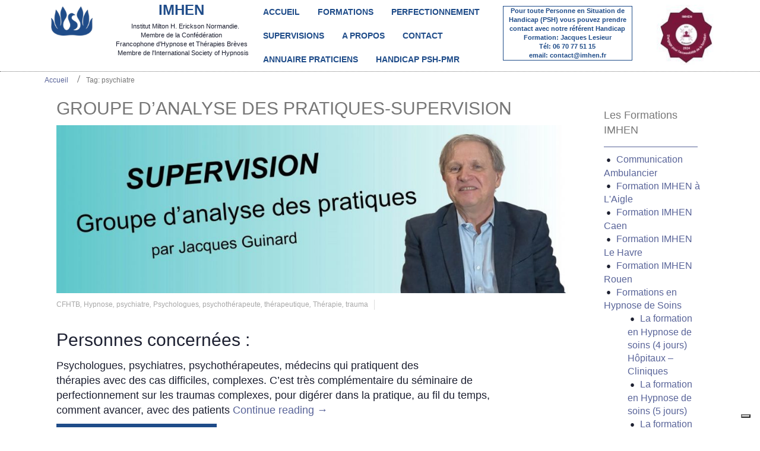

--- FILE ---
content_type: text/html; charset=UTF-8
request_url: https://imhen.fr/tag/psychiatre/
body_size: 25357
content:
<!DOCTYPE html>
<html dir="ltr" lang="fr-FR" prefix="og: https://ogp.me/ns#">
<head>
    <meta charset="UTF-8" />
    <link href="https://imhen.fr/wp-content/themes/imhen1/images/b0e561dc96565f37c608b2a885ea1b1c_favicon.ico" rel="icon" type="image/x-icon" />
    <link rel="pingback" href="https://imhen.fr/xmlrpc.php" />
    <script>
    var themeHasJQuery = !!window.jQuery;
</script>
<script src="https://imhen.fr/wp-content/themes/imhen1/jquery.js?ver=1.0.1126"></script>
<script>
    window._$ = jQuery.noConflict(themeHasJQuery);
</script>
    <meta name="viewport" content="width=device-width, initial-scale=1.0">
<!--[if lte IE 9]>
<link rel="stylesheet" type="text/css" href="https://imhen.fr/wp-content/themes/imhen1/layout.ie.css" />
<script src="https://imhen.fr/wp-content/themes/imhen1/layout.ie.js"></script>
<![endif]-->
<script src="https://imhen.fr/wp-content/themes/imhen1/layout.core.js"></script>
    
    <script type="text/javascript">
/* <![CDATA[ */
(()=>{var e={};e.g=function(){if("object"==typeof globalThis)return globalThis;try{return this||new Function("return this")()}catch(e){if("object"==typeof window)return window}}(),function({ampUrl:n,isCustomizePreview:t,isAmpDevMode:r,noampQueryVarName:o,noampQueryVarValue:s,disabledStorageKey:i,mobileUserAgents:a,regexRegex:c}){if("undefined"==typeof sessionStorage)return;const d=new RegExp(c);if(!a.some((e=>{const n=e.match(d);return!(!n||!new RegExp(n[1],n[2]).test(navigator.userAgent))||navigator.userAgent.includes(e)})))return;e.g.addEventListener("DOMContentLoaded",(()=>{const e=document.getElementById("amp-mobile-version-switcher");if(!e)return;e.hidden=!1;const n=e.querySelector("a[href]");n&&n.addEventListener("click",(()=>{sessionStorage.removeItem(i)}))}));const g=r&&["paired-browsing-non-amp","paired-browsing-amp"].includes(window.name);if(sessionStorage.getItem(i)||t||g)return;const u=new URL(location.href),m=new URL(n);m.hash=u.hash,u.searchParams.has(o)&&s===u.searchParams.get(o)?sessionStorage.setItem(i,"1"):m.href!==u.href&&(window.stop(),location.replace(m.href))}({"ampUrl":"https:\/\/imhen.fr\/tag\/psychiatre\/?amp","noampQueryVarName":"noamp","noampQueryVarValue":"mobile","disabledStorageKey":"amp_mobile_redirect_disabled","mobileUserAgents":["Mobile","Android","Silk\/","Kindle","BlackBerry","Opera Mini","Opera Mobi"],"regexRegex":"^\\\/((?:.|\\n)+)\\\/([i]*)$","isCustomizePreview":false,"isAmpDevMode":false})})();
/* ]]> */
</script>
			<script type="text/javascript" class="_iub_cs_skip">
				var _iub = _iub || {};
				_iub.csConfiguration = _iub.csConfiguration || {};
				_iub.csConfiguration.siteId = "3774509";
				_iub.csConfiguration.cookiePolicyId = "34975663";
							</script>
			<script class="_iub_cs_skip" src="https://cs.iubenda.com/autoblocking/3774509.js" fetchpriority="low"></script>
			
<!-- Optimisation des moteurs de recherche par Rank Math - https://rankmath.com/ -->
<title>Pages De Psychiatre - Institut Milton H Erickson De Normandie</title>
<meta name="robots" content="follow, index, max-snippet:-1, max-video-preview:-1, max-image-preview:large"/>
<link rel="canonical" href="https://imhen.fr/tag/psychiatre/" />
<meta property="og:locale" content="fr_FR" />
<meta property="og:type" content="article" />
<meta property="og:title" content="Pages De Psychiatre - Institut Milton H Erickson De Normandie" />
<meta property="og:url" content="https://imhen.fr/tag/psychiatre/" />
<meta property="og:site_name" content="Institut Milton H Erickson de Normandie" />
<meta name="twitter:card" content="summary_large_image" />
<meta name="twitter:title" content="Pages De Psychiatre - Institut Milton H Erickson De Normandie" />
<meta name="twitter:label1" content="Articles" />
<meta name="twitter:data1" content="1" />
<script type="application/ld+json" class="rank-math-schema">{"@context":"https://schema.org","@graph":[{"@type":"Place","@id":"https://imhen.fr/#place","address":{"@type":"PostalAddress","streetAddress":"5 Quai Notre-Dame","addressLocality":"Le Havre","addressRegion":"Normandie","postalCode":"76600","addressCountry":"FR"}},{"@type":"EducationalOrganization","@id":"https://imhen.fr/#organization","name":"Institut Milton H. Erickson Normandie","url":"https://imhen.fr","email":"contact@imhen.fr","address":{"@type":"PostalAddress","streetAddress":"5 Quai Notre-Dame","addressLocality":"Le Havre","addressRegion":"Normandie","postalCode":"76600","addressCountry":"FR"},"logo":{"@type":"ImageObject","@id":"https://imhen.fr/#logo","url":"https://imhen.fr/wp-content/uploads/2020/12/imhen-logo.jpg","contentUrl":"https://imhen.fr/wp-content/uploads/2020/12/imhen-logo.jpg","caption":"Institut Milton H Erickson de Normandie","inLanguage":"fr-FR","width":"428","height":"428"},"legalName":"Institut Milton H. Erickson Normandie","location":{"@id":"https://imhen.fr/#place"}},{"@type":"WebSite","@id":"https://imhen.fr/#website","url":"https://imhen.fr","name":"Institut Milton H Erickson de Normandie","alternateName":"IMHEN","publisher":{"@id":"https://imhen.fr/#organization"},"inLanguage":"fr-FR"},{"@type":"CollectionPage","@id":"https://imhen.fr/tag/psychiatre/#webpage","url":"https://imhen.fr/tag/psychiatre/","name":"Pages De Psychiatre - Institut Milton H Erickson De Normandie","isPartOf":{"@id":"https://imhen.fr/#website"},"inLanguage":"fr-FR"}]}</script>
<!-- /Extension Rank Math WordPress SEO -->

<link rel='dns-prefetch' href='//cdn.iubenda.com' />
<link rel='dns-prefetch' href='//api.tiles.mapbox.com' />
<link rel='dns-prefetch' href='//api.mapbox.com' />
<link rel='dns-prefetch' href='//www.googletagmanager.com' />
<link rel="alternate" type="application/rss+xml" title="Institut Milton H Erickson de Normandie &raquo; Flux" href="https://imhen.fr/feed/" />
<link rel="alternate" type="application/rss+xml" title="Institut Milton H Erickson de Normandie &raquo; Flux des commentaires" href="https://imhen.fr/comments/feed/" />
<link rel="alternate" type="application/rss+xml" title="Institut Milton H Erickson de Normandie &raquo; Flux de l’étiquette psychiatre" href="https://imhen.fr/tag/psychiatre/feed/" />
<style id='wp-img-auto-sizes-contain-inline-css' type='text/css'>
img:is([sizes=auto i],[sizes^="auto," i]){contain-intrinsic-size:3000px 1500px}
/*# sourceURL=wp-img-auto-sizes-contain-inline-css */
</style>
<style id='wp-emoji-styles-inline-css' type='text/css'>

	img.wp-smiley, img.emoji {
		display: inline !important;
		border: none !important;
		box-shadow: none !important;
		height: 1em !important;
		width: 1em !important;
		margin: 0 0.07em !important;
		vertical-align: -0.1em !important;
		background: none !important;
		padding: 0 !important;
	}
/*# sourceURL=wp-emoji-styles-inline-css */
</style>
<style id='wp-block-library-inline-css' type='text/css'>
:root{--wp-block-synced-color:#7a00df;--wp-block-synced-color--rgb:122,0,223;--wp-bound-block-color:var(--wp-block-synced-color);--wp-editor-canvas-background:#ddd;--wp-admin-theme-color:#007cba;--wp-admin-theme-color--rgb:0,124,186;--wp-admin-theme-color-darker-10:#006ba1;--wp-admin-theme-color-darker-10--rgb:0,107,160.5;--wp-admin-theme-color-darker-20:#005a87;--wp-admin-theme-color-darker-20--rgb:0,90,135;--wp-admin-border-width-focus:2px}@media (min-resolution:192dpi){:root{--wp-admin-border-width-focus:1.5px}}.wp-element-button{cursor:pointer}:root .has-very-light-gray-background-color{background-color:#eee}:root .has-very-dark-gray-background-color{background-color:#313131}:root .has-very-light-gray-color{color:#eee}:root .has-very-dark-gray-color{color:#313131}:root .has-vivid-green-cyan-to-vivid-cyan-blue-gradient-background{background:linear-gradient(135deg,#00d084,#0693e3)}:root .has-purple-crush-gradient-background{background:linear-gradient(135deg,#34e2e4,#4721fb 50%,#ab1dfe)}:root .has-hazy-dawn-gradient-background{background:linear-gradient(135deg,#faaca8,#dad0ec)}:root .has-subdued-olive-gradient-background{background:linear-gradient(135deg,#fafae1,#67a671)}:root .has-atomic-cream-gradient-background{background:linear-gradient(135deg,#fdd79a,#004a59)}:root .has-nightshade-gradient-background{background:linear-gradient(135deg,#330968,#31cdcf)}:root .has-midnight-gradient-background{background:linear-gradient(135deg,#020381,#2874fc)}:root{--wp--preset--font-size--normal:16px;--wp--preset--font-size--huge:42px}.has-regular-font-size{font-size:1em}.has-larger-font-size{font-size:2.625em}.has-normal-font-size{font-size:var(--wp--preset--font-size--normal)}.has-huge-font-size{font-size:var(--wp--preset--font-size--huge)}.has-text-align-center{text-align:center}.has-text-align-left{text-align:left}.has-text-align-right{text-align:right}.has-fit-text{white-space:nowrap!important}#end-resizable-editor-section{display:none}.aligncenter{clear:both}.items-justified-left{justify-content:flex-start}.items-justified-center{justify-content:center}.items-justified-right{justify-content:flex-end}.items-justified-space-between{justify-content:space-between}.screen-reader-text{border:0;clip-path:inset(50%);height:1px;margin:-1px;overflow:hidden;padding:0;position:absolute;width:1px;word-wrap:normal!important}.screen-reader-text:focus{background-color:#ddd;clip-path:none;color:#444;display:block;font-size:1em;height:auto;left:5px;line-height:normal;padding:15px 23px 14px;text-decoration:none;top:5px;width:auto;z-index:100000}html :where(.has-border-color){border-style:solid}html :where([style*=border-top-color]){border-top-style:solid}html :where([style*=border-right-color]){border-right-style:solid}html :where([style*=border-bottom-color]){border-bottom-style:solid}html :where([style*=border-left-color]){border-left-style:solid}html :where([style*=border-width]){border-style:solid}html :where([style*=border-top-width]){border-top-style:solid}html :where([style*=border-right-width]){border-right-style:solid}html :where([style*=border-bottom-width]){border-bottom-style:solid}html :where([style*=border-left-width]){border-left-style:solid}html :where(img[class*=wp-image-]){height:auto;max-width:100%}:where(figure){margin:0 0 1em}html :where(.is-position-sticky){--wp-admin--admin-bar--position-offset:var(--wp-admin--admin-bar--height,0px)}@media screen and (max-width:600px){html :where(.is-position-sticky){--wp-admin--admin-bar--position-offset:0px}}

/*# sourceURL=wp-block-library-inline-css */
</style><style id='wp-block-heading-inline-css' type='text/css'>
h1:where(.wp-block-heading).has-background,h2:where(.wp-block-heading).has-background,h3:where(.wp-block-heading).has-background,h4:where(.wp-block-heading).has-background,h5:where(.wp-block-heading).has-background,h6:where(.wp-block-heading).has-background{padding:1.25em 2.375em}h1.has-text-align-left[style*=writing-mode]:where([style*=vertical-lr]),h1.has-text-align-right[style*=writing-mode]:where([style*=vertical-rl]),h2.has-text-align-left[style*=writing-mode]:where([style*=vertical-lr]),h2.has-text-align-right[style*=writing-mode]:where([style*=vertical-rl]),h3.has-text-align-left[style*=writing-mode]:where([style*=vertical-lr]),h3.has-text-align-right[style*=writing-mode]:where([style*=vertical-rl]),h4.has-text-align-left[style*=writing-mode]:where([style*=vertical-lr]),h4.has-text-align-right[style*=writing-mode]:where([style*=vertical-rl]),h5.has-text-align-left[style*=writing-mode]:where([style*=vertical-lr]),h5.has-text-align-right[style*=writing-mode]:where([style*=vertical-rl]),h6.has-text-align-left[style*=writing-mode]:where([style*=vertical-lr]),h6.has-text-align-right[style*=writing-mode]:where([style*=vertical-rl]){rotate:180deg}
/*# sourceURL=https://imhen.fr/wp-includes/blocks/heading/style.min.css */
</style>
<style id='wp-block-media-text-inline-css' type='text/css'>
.wp-block-media-text{box-sizing:border-box;
  /*!rtl:begin:ignore*/direction:ltr;
  /*!rtl:end:ignore*/display:grid;grid-template-columns:50% 1fr;grid-template-rows:auto}.wp-block-media-text.has-media-on-the-right{grid-template-columns:1fr 50%}.wp-block-media-text.is-vertically-aligned-top>.wp-block-media-text__content,.wp-block-media-text.is-vertically-aligned-top>.wp-block-media-text__media{align-self:start}.wp-block-media-text.is-vertically-aligned-center>.wp-block-media-text__content,.wp-block-media-text.is-vertically-aligned-center>.wp-block-media-text__media,.wp-block-media-text>.wp-block-media-text__content,.wp-block-media-text>.wp-block-media-text__media{align-self:center}.wp-block-media-text.is-vertically-aligned-bottom>.wp-block-media-text__content,.wp-block-media-text.is-vertically-aligned-bottom>.wp-block-media-text__media{align-self:end}.wp-block-media-text>.wp-block-media-text__media{
  /*!rtl:begin:ignore*/grid-column:1;grid-row:1;
  /*!rtl:end:ignore*/margin:0}.wp-block-media-text>.wp-block-media-text__content{direction:ltr;
  /*!rtl:begin:ignore*/grid-column:2;grid-row:1;
  /*!rtl:end:ignore*/padding:0 8%;word-break:break-word}.wp-block-media-text.has-media-on-the-right>.wp-block-media-text__media{
  /*!rtl:begin:ignore*/grid-column:2;grid-row:1
  /*!rtl:end:ignore*/}.wp-block-media-text.has-media-on-the-right>.wp-block-media-text__content{
  /*!rtl:begin:ignore*/grid-column:1;grid-row:1
  /*!rtl:end:ignore*/}.wp-block-media-text__media a{display:block}.wp-block-media-text__media img,.wp-block-media-text__media video{height:auto;max-width:unset;vertical-align:middle;width:100%}.wp-block-media-text.is-image-fill>.wp-block-media-text__media{background-size:cover;height:100%;min-height:250px}.wp-block-media-text.is-image-fill>.wp-block-media-text__media>a{display:block;height:100%}.wp-block-media-text.is-image-fill>.wp-block-media-text__media img{height:1px;margin:-1px;overflow:hidden;padding:0;position:absolute;width:1px;clip:rect(0,0,0,0);border:0}.wp-block-media-text.is-image-fill-element>.wp-block-media-text__media{height:100%;min-height:250px}.wp-block-media-text.is-image-fill-element>.wp-block-media-text__media>a{display:block;height:100%}.wp-block-media-text.is-image-fill-element>.wp-block-media-text__media img{height:100%;object-fit:cover;width:100%}@media (max-width:600px){.wp-block-media-text.is-stacked-on-mobile{grid-template-columns:100%!important}.wp-block-media-text.is-stacked-on-mobile>.wp-block-media-text__media{grid-column:1;grid-row:1}.wp-block-media-text.is-stacked-on-mobile>.wp-block-media-text__content{grid-column:1;grid-row:2}}
/*# sourceURL=https://imhen.fr/wp-includes/blocks/media-text/style.min.css */
</style>
<style id='wp-block-paragraph-inline-css' type='text/css'>
.is-small-text{font-size:.875em}.is-regular-text{font-size:1em}.is-large-text{font-size:2.25em}.is-larger-text{font-size:3em}.has-drop-cap:not(:focus):first-letter{float:left;font-size:8.4em;font-style:normal;font-weight:100;line-height:.68;margin:.05em .1em 0 0;text-transform:uppercase}body.rtl .has-drop-cap:not(:focus):first-letter{float:none;margin-left:.1em}p.has-drop-cap.has-background{overflow:hidden}:root :where(p.has-background){padding:1.25em 2.375em}:where(p.has-text-color:not(.has-link-color)) a{color:inherit}p.has-text-align-left[style*="writing-mode:vertical-lr"],p.has-text-align-right[style*="writing-mode:vertical-rl"]{rotate:180deg}
/*# sourceURL=https://imhen.fr/wp-includes/blocks/paragraph/style.min.css */
</style>
<style id='wp-block-social-links-inline-css' type='text/css'>
.wp-block-social-links{background:none;box-sizing:border-box;margin-left:0;padding-left:0;padding-right:0;text-indent:0}.wp-block-social-links .wp-social-link a,.wp-block-social-links .wp-social-link a:hover{border-bottom:0;box-shadow:none;text-decoration:none}.wp-block-social-links .wp-social-link svg{height:1em;width:1em}.wp-block-social-links .wp-social-link span:not(.screen-reader-text){font-size:.65em;margin-left:.5em;margin-right:.5em}.wp-block-social-links.has-small-icon-size{font-size:16px}.wp-block-social-links,.wp-block-social-links.has-normal-icon-size{font-size:24px}.wp-block-social-links.has-large-icon-size{font-size:36px}.wp-block-social-links.has-huge-icon-size{font-size:48px}.wp-block-social-links.aligncenter{display:flex;justify-content:center}.wp-block-social-links.alignright{justify-content:flex-end}.wp-block-social-link{border-radius:9999px;display:block}@media not (prefers-reduced-motion){.wp-block-social-link{transition:transform .1s ease}}.wp-block-social-link{height:auto}.wp-block-social-link a{align-items:center;display:flex;line-height:0}.wp-block-social-link:hover{transform:scale(1.1)}.wp-block-social-links .wp-block-social-link.wp-social-link{display:inline-block;margin:0;padding:0}.wp-block-social-links .wp-block-social-link.wp-social-link .wp-block-social-link-anchor,.wp-block-social-links .wp-block-social-link.wp-social-link .wp-block-social-link-anchor svg,.wp-block-social-links .wp-block-social-link.wp-social-link .wp-block-social-link-anchor:active,.wp-block-social-links .wp-block-social-link.wp-social-link .wp-block-social-link-anchor:hover,.wp-block-social-links .wp-block-social-link.wp-social-link .wp-block-social-link-anchor:visited{color:currentColor;fill:currentColor}:where(.wp-block-social-links:not(.is-style-logos-only)) .wp-social-link{background-color:#f0f0f0;color:#444}:where(.wp-block-social-links:not(.is-style-logos-only)) .wp-social-link-amazon{background-color:#f90;color:#fff}:where(.wp-block-social-links:not(.is-style-logos-only)) .wp-social-link-bandcamp{background-color:#1ea0c3;color:#fff}:where(.wp-block-social-links:not(.is-style-logos-only)) .wp-social-link-behance{background-color:#0757fe;color:#fff}:where(.wp-block-social-links:not(.is-style-logos-only)) .wp-social-link-bluesky{background-color:#0a7aff;color:#fff}:where(.wp-block-social-links:not(.is-style-logos-only)) .wp-social-link-codepen{background-color:#1e1f26;color:#fff}:where(.wp-block-social-links:not(.is-style-logos-only)) .wp-social-link-deviantart{background-color:#02e49b;color:#fff}:where(.wp-block-social-links:not(.is-style-logos-only)) .wp-social-link-discord{background-color:#5865f2;color:#fff}:where(.wp-block-social-links:not(.is-style-logos-only)) .wp-social-link-dribbble{background-color:#e94c89;color:#fff}:where(.wp-block-social-links:not(.is-style-logos-only)) .wp-social-link-dropbox{background-color:#4280ff;color:#fff}:where(.wp-block-social-links:not(.is-style-logos-only)) .wp-social-link-etsy{background-color:#f45800;color:#fff}:where(.wp-block-social-links:not(.is-style-logos-only)) .wp-social-link-facebook{background-color:#0866ff;color:#fff}:where(.wp-block-social-links:not(.is-style-logos-only)) .wp-social-link-fivehundredpx{background-color:#000;color:#fff}:where(.wp-block-social-links:not(.is-style-logos-only)) .wp-social-link-flickr{background-color:#0461dd;color:#fff}:where(.wp-block-social-links:not(.is-style-logos-only)) .wp-social-link-foursquare{background-color:#e65678;color:#fff}:where(.wp-block-social-links:not(.is-style-logos-only)) .wp-social-link-github{background-color:#24292d;color:#fff}:where(.wp-block-social-links:not(.is-style-logos-only)) .wp-social-link-goodreads{background-color:#eceadd;color:#382110}:where(.wp-block-social-links:not(.is-style-logos-only)) .wp-social-link-google{background-color:#ea4434;color:#fff}:where(.wp-block-social-links:not(.is-style-logos-only)) .wp-social-link-gravatar{background-color:#1d4fc4;color:#fff}:where(.wp-block-social-links:not(.is-style-logos-only)) .wp-social-link-instagram{background-color:#f00075;color:#fff}:where(.wp-block-social-links:not(.is-style-logos-only)) .wp-social-link-lastfm{background-color:#e21b24;color:#fff}:where(.wp-block-social-links:not(.is-style-logos-only)) .wp-social-link-linkedin{background-color:#0d66c2;color:#fff}:where(.wp-block-social-links:not(.is-style-logos-only)) .wp-social-link-mastodon{background-color:#3288d4;color:#fff}:where(.wp-block-social-links:not(.is-style-logos-only)) .wp-social-link-medium{background-color:#000;color:#fff}:where(.wp-block-social-links:not(.is-style-logos-only)) .wp-social-link-meetup{background-color:#f6405f;color:#fff}:where(.wp-block-social-links:not(.is-style-logos-only)) .wp-social-link-patreon{background-color:#000;color:#fff}:where(.wp-block-social-links:not(.is-style-logos-only)) .wp-social-link-pinterest{background-color:#e60122;color:#fff}:where(.wp-block-social-links:not(.is-style-logos-only)) .wp-social-link-pocket{background-color:#ef4155;color:#fff}:where(.wp-block-social-links:not(.is-style-logos-only)) .wp-social-link-reddit{background-color:#ff4500;color:#fff}:where(.wp-block-social-links:not(.is-style-logos-only)) .wp-social-link-skype{background-color:#0478d7;color:#fff}:where(.wp-block-social-links:not(.is-style-logos-only)) .wp-social-link-snapchat{background-color:#fefc00;color:#fff;stroke:#000}:where(.wp-block-social-links:not(.is-style-logos-only)) .wp-social-link-soundcloud{background-color:#ff5600;color:#fff}:where(.wp-block-social-links:not(.is-style-logos-only)) .wp-social-link-spotify{background-color:#1bd760;color:#fff}:where(.wp-block-social-links:not(.is-style-logos-only)) .wp-social-link-telegram{background-color:#2aabee;color:#fff}:where(.wp-block-social-links:not(.is-style-logos-only)) .wp-social-link-threads{background-color:#000;color:#fff}:where(.wp-block-social-links:not(.is-style-logos-only)) .wp-social-link-tiktok{background-color:#000;color:#fff}:where(.wp-block-social-links:not(.is-style-logos-only)) .wp-social-link-tumblr{background-color:#011835;color:#fff}:where(.wp-block-social-links:not(.is-style-logos-only)) .wp-social-link-twitch{background-color:#6440a4;color:#fff}:where(.wp-block-social-links:not(.is-style-logos-only)) .wp-social-link-twitter{background-color:#1da1f2;color:#fff}:where(.wp-block-social-links:not(.is-style-logos-only)) .wp-social-link-vimeo{background-color:#1eb7ea;color:#fff}:where(.wp-block-social-links:not(.is-style-logos-only)) .wp-social-link-vk{background-color:#4680c2;color:#fff}:where(.wp-block-social-links:not(.is-style-logos-only)) .wp-social-link-wordpress{background-color:#3499cd;color:#fff}:where(.wp-block-social-links:not(.is-style-logos-only)) .wp-social-link-whatsapp{background-color:#25d366;color:#fff}:where(.wp-block-social-links:not(.is-style-logos-only)) .wp-social-link-x{background-color:#000;color:#fff}:where(.wp-block-social-links:not(.is-style-logos-only)) .wp-social-link-yelp{background-color:#d32422;color:#fff}:where(.wp-block-social-links:not(.is-style-logos-only)) .wp-social-link-youtube{background-color:red;color:#fff}:where(.wp-block-social-links.is-style-logos-only) .wp-social-link{background:none}:where(.wp-block-social-links.is-style-logos-only) .wp-social-link svg{height:1.25em;width:1.25em}:where(.wp-block-social-links.is-style-logos-only) .wp-social-link-amazon{color:#f90}:where(.wp-block-social-links.is-style-logos-only) .wp-social-link-bandcamp{color:#1ea0c3}:where(.wp-block-social-links.is-style-logos-only) .wp-social-link-behance{color:#0757fe}:where(.wp-block-social-links.is-style-logos-only) .wp-social-link-bluesky{color:#0a7aff}:where(.wp-block-social-links.is-style-logos-only) .wp-social-link-codepen{color:#1e1f26}:where(.wp-block-social-links.is-style-logos-only) .wp-social-link-deviantart{color:#02e49b}:where(.wp-block-social-links.is-style-logos-only) .wp-social-link-discord{color:#5865f2}:where(.wp-block-social-links.is-style-logos-only) .wp-social-link-dribbble{color:#e94c89}:where(.wp-block-social-links.is-style-logos-only) .wp-social-link-dropbox{color:#4280ff}:where(.wp-block-social-links.is-style-logos-only) .wp-social-link-etsy{color:#f45800}:where(.wp-block-social-links.is-style-logos-only) .wp-social-link-facebook{color:#0866ff}:where(.wp-block-social-links.is-style-logos-only) .wp-social-link-fivehundredpx{color:#000}:where(.wp-block-social-links.is-style-logos-only) .wp-social-link-flickr{color:#0461dd}:where(.wp-block-social-links.is-style-logos-only) .wp-social-link-foursquare{color:#e65678}:where(.wp-block-social-links.is-style-logos-only) .wp-social-link-github{color:#24292d}:where(.wp-block-social-links.is-style-logos-only) .wp-social-link-goodreads{color:#382110}:where(.wp-block-social-links.is-style-logos-only) .wp-social-link-google{color:#ea4434}:where(.wp-block-social-links.is-style-logos-only) .wp-social-link-gravatar{color:#1d4fc4}:where(.wp-block-social-links.is-style-logos-only) .wp-social-link-instagram{color:#f00075}:where(.wp-block-social-links.is-style-logos-only) .wp-social-link-lastfm{color:#e21b24}:where(.wp-block-social-links.is-style-logos-only) .wp-social-link-linkedin{color:#0d66c2}:where(.wp-block-social-links.is-style-logos-only) .wp-social-link-mastodon{color:#3288d4}:where(.wp-block-social-links.is-style-logos-only) .wp-social-link-medium{color:#000}:where(.wp-block-social-links.is-style-logos-only) .wp-social-link-meetup{color:#f6405f}:where(.wp-block-social-links.is-style-logos-only) .wp-social-link-patreon{color:#000}:where(.wp-block-social-links.is-style-logos-only) .wp-social-link-pinterest{color:#e60122}:where(.wp-block-social-links.is-style-logos-only) .wp-social-link-pocket{color:#ef4155}:where(.wp-block-social-links.is-style-logos-only) .wp-social-link-reddit{color:#ff4500}:where(.wp-block-social-links.is-style-logos-only) .wp-social-link-skype{color:#0478d7}:where(.wp-block-social-links.is-style-logos-only) .wp-social-link-snapchat{color:#fff;stroke:#000}:where(.wp-block-social-links.is-style-logos-only) .wp-social-link-soundcloud{color:#ff5600}:where(.wp-block-social-links.is-style-logos-only) .wp-social-link-spotify{color:#1bd760}:where(.wp-block-social-links.is-style-logos-only) .wp-social-link-telegram{color:#2aabee}:where(.wp-block-social-links.is-style-logos-only) .wp-social-link-threads{color:#000}:where(.wp-block-social-links.is-style-logos-only) .wp-social-link-tiktok{color:#000}:where(.wp-block-social-links.is-style-logos-only) .wp-social-link-tumblr{color:#011835}:where(.wp-block-social-links.is-style-logos-only) .wp-social-link-twitch{color:#6440a4}:where(.wp-block-social-links.is-style-logos-only) .wp-social-link-twitter{color:#1da1f2}:where(.wp-block-social-links.is-style-logos-only) .wp-social-link-vimeo{color:#1eb7ea}:where(.wp-block-social-links.is-style-logos-only) .wp-social-link-vk{color:#4680c2}:where(.wp-block-social-links.is-style-logos-only) .wp-social-link-whatsapp{color:#25d366}:where(.wp-block-social-links.is-style-logos-only) .wp-social-link-wordpress{color:#3499cd}:where(.wp-block-social-links.is-style-logos-only) .wp-social-link-x{color:#000}:where(.wp-block-social-links.is-style-logos-only) .wp-social-link-yelp{color:#d32422}:where(.wp-block-social-links.is-style-logos-only) .wp-social-link-youtube{color:red}.wp-block-social-links.is-style-pill-shape .wp-social-link{width:auto}:root :where(.wp-block-social-links .wp-social-link a){padding:.25em}:root :where(.wp-block-social-links.is-style-logos-only .wp-social-link a){padding:0}:root :where(.wp-block-social-links.is-style-pill-shape .wp-social-link a){padding-left:.6666666667em;padding-right:.6666666667em}.wp-block-social-links:not(.has-icon-color):not(.has-icon-background-color) .wp-social-link-snapchat .wp-block-social-link-label{color:#000}
/*# sourceURL=https://imhen.fr/wp-includes/blocks/social-links/style.min.css */
</style>
<style id='global-styles-inline-css' type='text/css'>
:root{--wp--preset--aspect-ratio--square: 1;--wp--preset--aspect-ratio--4-3: 4/3;--wp--preset--aspect-ratio--3-4: 3/4;--wp--preset--aspect-ratio--3-2: 3/2;--wp--preset--aspect-ratio--2-3: 2/3;--wp--preset--aspect-ratio--16-9: 16/9;--wp--preset--aspect-ratio--9-16: 9/16;--wp--preset--color--black: #000000;--wp--preset--color--cyan-bluish-gray: #abb8c3;--wp--preset--color--white: #ffffff;--wp--preset--color--pale-pink: #f78da7;--wp--preset--color--vivid-red: #cf2e2e;--wp--preset--color--luminous-vivid-orange: #ff6900;--wp--preset--color--luminous-vivid-amber: #fcb900;--wp--preset--color--light-green-cyan: #7bdcb5;--wp--preset--color--vivid-green-cyan: #00d084;--wp--preset--color--pale-cyan-blue: #8ed1fc;--wp--preset--color--vivid-cyan-blue: #0693e3;--wp--preset--color--vivid-purple: #9b51e0;--wp--preset--gradient--vivid-cyan-blue-to-vivid-purple: linear-gradient(135deg,rgb(6,147,227) 0%,rgb(155,81,224) 100%);--wp--preset--gradient--light-green-cyan-to-vivid-green-cyan: linear-gradient(135deg,rgb(122,220,180) 0%,rgb(0,208,130) 100%);--wp--preset--gradient--luminous-vivid-amber-to-luminous-vivid-orange: linear-gradient(135deg,rgb(252,185,0) 0%,rgb(255,105,0) 100%);--wp--preset--gradient--luminous-vivid-orange-to-vivid-red: linear-gradient(135deg,rgb(255,105,0) 0%,rgb(207,46,46) 100%);--wp--preset--gradient--very-light-gray-to-cyan-bluish-gray: linear-gradient(135deg,rgb(238,238,238) 0%,rgb(169,184,195) 100%);--wp--preset--gradient--cool-to-warm-spectrum: linear-gradient(135deg,rgb(74,234,220) 0%,rgb(151,120,209) 20%,rgb(207,42,186) 40%,rgb(238,44,130) 60%,rgb(251,105,98) 80%,rgb(254,248,76) 100%);--wp--preset--gradient--blush-light-purple: linear-gradient(135deg,rgb(255,206,236) 0%,rgb(152,150,240) 100%);--wp--preset--gradient--blush-bordeaux: linear-gradient(135deg,rgb(254,205,165) 0%,rgb(254,45,45) 50%,rgb(107,0,62) 100%);--wp--preset--gradient--luminous-dusk: linear-gradient(135deg,rgb(255,203,112) 0%,rgb(199,81,192) 50%,rgb(65,88,208) 100%);--wp--preset--gradient--pale-ocean: linear-gradient(135deg,rgb(255,245,203) 0%,rgb(182,227,212) 50%,rgb(51,167,181) 100%);--wp--preset--gradient--electric-grass: linear-gradient(135deg,rgb(202,248,128) 0%,rgb(113,206,126) 100%);--wp--preset--gradient--midnight: linear-gradient(135deg,rgb(2,3,129) 0%,rgb(40,116,252) 100%);--wp--preset--font-size--small: 13px;--wp--preset--font-size--medium: 20px;--wp--preset--font-size--large: 36px;--wp--preset--font-size--x-large: 42px;--wp--preset--spacing--20: 0.44rem;--wp--preset--spacing--30: 0.67rem;--wp--preset--spacing--40: 1rem;--wp--preset--spacing--50: 1.5rem;--wp--preset--spacing--60: 2.25rem;--wp--preset--spacing--70: 3.38rem;--wp--preset--spacing--80: 5.06rem;--wp--preset--shadow--natural: 6px 6px 9px rgba(0, 0, 0, 0.2);--wp--preset--shadow--deep: 12px 12px 50px rgba(0, 0, 0, 0.4);--wp--preset--shadow--sharp: 6px 6px 0px rgba(0, 0, 0, 0.2);--wp--preset--shadow--outlined: 6px 6px 0px -3px rgb(255, 255, 255), 6px 6px rgb(0, 0, 0);--wp--preset--shadow--crisp: 6px 6px 0px rgb(0, 0, 0);}:where(.is-layout-flex){gap: 0.5em;}:where(.is-layout-grid){gap: 0.5em;}body .is-layout-flex{display: flex;}.is-layout-flex{flex-wrap: wrap;align-items: center;}.is-layout-flex > :is(*, div){margin: 0;}body .is-layout-grid{display: grid;}.is-layout-grid > :is(*, div){margin: 0;}:where(.wp-block-columns.is-layout-flex){gap: 2em;}:where(.wp-block-columns.is-layout-grid){gap: 2em;}:where(.wp-block-post-template.is-layout-flex){gap: 1.25em;}:where(.wp-block-post-template.is-layout-grid){gap: 1.25em;}.has-black-color{color: var(--wp--preset--color--black) !important;}.has-cyan-bluish-gray-color{color: var(--wp--preset--color--cyan-bluish-gray) !important;}.has-white-color{color: var(--wp--preset--color--white) !important;}.has-pale-pink-color{color: var(--wp--preset--color--pale-pink) !important;}.has-vivid-red-color{color: var(--wp--preset--color--vivid-red) !important;}.has-luminous-vivid-orange-color{color: var(--wp--preset--color--luminous-vivid-orange) !important;}.has-luminous-vivid-amber-color{color: var(--wp--preset--color--luminous-vivid-amber) !important;}.has-light-green-cyan-color{color: var(--wp--preset--color--light-green-cyan) !important;}.has-vivid-green-cyan-color{color: var(--wp--preset--color--vivid-green-cyan) !important;}.has-pale-cyan-blue-color{color: var(--wp--preset--color--pale-cyan-blue) !important;}.has-vivid-cyan-blue-color{color: var(--wp--preset--color--vivid-cyan-blue) !important;}.has-vivid-purple-color{color: var(--wp--preset--color--vivid-purple) !important;}.has-black-background-color{background-color: var(--wp--preset--color--black) !important;}.has-cyan-bluish-gray-background-color{background-color: var(--wp--preset--color--cyan-bluish-gray) !important;}.has-white-background-color{background-color: var(--wp--preset--color--white) !important;}.has-pale-pink-background-color{background-color: var(--wp--preset--color--pale-pink) !important;}.has-vivid-red-background-color{background-color: var(--wp--preset--color--vivid-red) !important;}.has-luminous-vivid-orange-background-color{background-color: var(--wp--preset--color--luminous-vivid-orange) !important;}.has-luminous-vivid-amber-background-color{background-color: var(--wp--preset--color--luminous-vivid-amber) !important;}.has-light-green-cyan-background-color{background-color: var(--wp--preset--color--light-green-cyan) !important;}.has-vivid-green-cyan-background-color{background-color: var(--wp--preset--color--vivid-green-cyan) !important;}.has-pale-cyan-blue-background-color{background-color: var(--wp--preset--color--pale-cyan-blue) !important;}.has-vivid-cyan-blue-background-color{background-color: var(--wp--preset--color--vivid-cyan-blue) !important;}.has-vivid-purple-background-color{background-color: var(--wp--preset--color--vivid-purple) !important;}.has-black-border-color{border-color: var(--wp--preset--color--black) !important;}.has-cyan-bluish-gray-border-color{border-color: var(--wp--preset--color--cyan-bluish-gray) !important;}.has-white-border-color{border-color: var(--wp--preset--color--white) !important;}.has-pale-pink-border-color{border-color: var(--wp--preset--color--pale-pink) !important;}.has-vivid-red-border-color{border-color: var(--wp--preset--color--vivid-red) !important;}.has-luminous-vivid-orange-border-color{border-color: var(--wp--preset--color--luminous-vivid-orange) !important;}.has-luminous-vivid-amber-border-color{border-color: var(--wp--preset--color--luminous-vivid-amber) !important;}.has-light-green-cyan-border-color{border-color: var(--wp--preset--color--light-green-cyan) !important;}.has-vivid-green-cyan-border-color{border-color: var(--wp--preset--color--vivid-green-cyan) !important;}.has-pale-cyan-blue-border-color{border-color: var(--wp--preset--color--pale-cyan-blue) !important;}.has-vivid-cyan-blue-border-color{border-color: var(--wp--preset--color--vivid-cyan-blue) !important;}.has-vivid-purple-border-color{border-color: var(--wp--preset--color--vivid-purple) !important;}.has-vivid-cyan-blue-to-vivid-purple-gradient-background{background: var(--wp--preset--gradient--vivid-cyan-blue-to-vivid-purple) !important;}.has-light-green-cyan-to-vivid-green-cyan-gradient-background{background: var(--wp--preset--gradient--light-green-cyan-to-vivid-green-cyan) !important;}.has-luminous-vivid-amber-to-luminous-vivid-orange-gradient-background{background: var(--wp--preset--gradient--luminous-vivid-amber-to-luminous-vivid-orange) !important;}.has-luminous-vivid-orange-to-vivid-red-gradient-background{background: var(--wp--preset--gradient--luminous-vivid-orange-to-vivid-red) !important;}.has-very-light-gray-to-cyan-bluish-gray-gradient-background{background: var(--wp--preset--gradient--very-light-gray-to-cyan-bluish-gray) !important;}.has-cool-to-warm-spectrum-gradient-background{background: var(--wp--preset--gradient--cool-to-warm-spectrum) !important;}.has-blush-light-purple-gradient-background{background: var(--wp--preset--gradient--blush-light-purple) !important;}.has-blush-bordeaux-gradient-background{background: var(--wp--preset--gradient--blush-bordeaux) !important;}.has-luminous-dusk-gradient-background{background: var(--wp--preset--gradient--luminous-dusk) !important;}.has-pale-ocean-gradient-background{background: var(--wp--preset--gradient--pale-ocean) !important;}.has-electric-grass-gradient-background{background: var(--wp--preset--gradient--electric-grass) !important;}.has-midnight-gradient-background{background: var(--wp--preset--gradient--midnight) !important;}.has-small-font-size{font-size: var(--wp--preset--font-size--small) !important;}.has-medium-font-size{font-size: var(--wp--preset--font-size--medium) !important;}.has-large-font-size{font-size: var(--wp--preset--font-size--large) !important;}.has-x-large-font-size{font-size: var(--wp--preset--font-size--x-large) !important;}
/*# sourceURL=global-styles-inline-css */
</style>

<style id='classic-theme-styles-inline-css' type='text/css'>
/*! This file is auto-generated */
.wp-block-button__link{color:#fff;background-color:#32373c;border-radius:9999px;box-shadow:none;text-decoration:none;padding:calc(.667em + 2px) calc(1.333em + 2px);font-size:1.125em}.wp-block-file__button{background:#32373c;color:#fff;text-decoration:none}
/*# sourceURL=/wp-includes/css/classic-themes.min.css */
</style>
<link rel='stylesheet' id='contact-form-7-css' href='https://imhen.fr/wp-content/plugins/contact-form-7/includes/css/styles.css?ver=6.1.4' type='text/css' media='all' />
<link rel='stylesheet' id='wcsearch-font-awesome-css' href='https://imhen.fr/wp-content/plugins/web-directory-free/search/plugin/resources/css/font-awesome.css?ver=1.2.13' type='text/css' media='all' />
<link rel='stylesheet' id='wcsearch-frontend-css' href='https://imhen.fr/wp-content/plugins/web-directory-free/search/plugin/resources/css/frontend.css?ver=1.2.13' type='text/css' media='all' />
<link rel='stylesheet' id='w2dc-listings-slider-css' href='https://imhen.fr/wp-content/plugins/web-directory-free/resources/css/bxslider/jquery.bxslider.css?ver=1.7.13' type='text/css' media='all' />
<link rel='stylesheet' id='w2dc-bootstrap-css' href='https://imhen.fr/wp-content/plugins/web-directory-free/resources/css/bootstrap.css?ver=1.7.13' type='text/css' media='all' />
<link rel='stylesheet' id='w2dc-font-awesome-css' href='https://imhen.fr/wp-content/plugins/web-directory-free/resources/css/font-awesome.css?ver=1.7.13' type='text/css' media='all' />
<link rel='stylesheet' id='w2dc-frontend-css' href='https://imhen.fr/wp-content/plugins/web-directory-free/resources/css/frontend.css?ver=1.7.13' type='text/css' media='all' />
<link rel='stylesheet' id='w2dc-dynamic-css-css' href='https://imhen.fr/wp-content/uploads/w2dc-plugin.css?ver=1769024447' type='text/css' media='all' />
<link rel='stylesheet' id='w2dc-jquery-ui-style-css' href='https://imhen.fr/wp-content/plugins/web-directory-free/resources/css/jquery-ui/themes/redmond/jquery-ui.css?ver=6.9' type='text/css' media='all' />
<link rel='stylesheet' id='mapbox-gl-css' href='https://api.tiles.mapbox.com/mapbox-gl-js/v3.0.1/mapbox-gl.css?ver=6.9' type='text/css' media='all' />
<link rel='stylesheet' id='mapbox-draw-css' href='https://api.mapbox.com/mapbox-gl-js/plugins/mapbox-gl-draw/v1.4.3/mapbox-gl-draw.css?ver=6.9' type='text/css' media='all' />
<link rel='stylesheet' id='mapbox-directions-css' href='https://api.mapbox.com/mapbox-gl-js/plugins/mapbox-gl-directions/v4.1.1/mapbox-gl-directions.css?ver=6.9' type='text/css' media='all' />
<style id='wp-block-button-inline-css' type='text/css'>
.wp-block-button__link{align-content:center;box-sizing:border-box;cursor:pointer;display:inline-block;height:100%;text-align:center;word-break:break-word}.wp-block-button__link.aligncenter{text-align:center}.wp-block-button__link.alignright{text-align:right}:where(.wp-block-button__link){border-radius:9999px;box-shadow:none;padding:calc(.667em + 2px) calc(1.333em + 2px);text-decoration:none}.wp-block-button[style*=text-decoration] .wp-block-button__link{text-decoration:inherit}.wp-block-buttons>.wp-block-button.has-custom-width{max-width:none}.wp-block-buttons>.wp-block-button.has-custom-width .wp-block-button__link{width:100%}.wp-block-buttons>.wp-block-button.has-custom-font-size .wp-block-button__link{font-size:inherit}.wp-block-buttons>.wp-block-button.wp-block-button__width-25{width:calc(25% - var(--wp--style--block-gap, .5em)*.75)}.wp-block-buttons>.wp-block-button.wp-block-button__width-50{width:calc(50% - var(--wp--style--block-gap, .5em)*.5)}.wp-block-buttons>.wp-block-button.wp-block-button__width-75{width:calc(75% - var(--wp--style--block-gap, .5em)*.25)}.wp-block-buttons>.wp-block-button.wp-block-button__width-100{flex-basis:100%;width:100%}.wp-block-buttons.is-vertical>.wp-block-button.wp-block-button__width-25{width:25%}.wp-block-buttons.is-vertical>.wp-block-button.wp-block-button__width-50{width:50%}.wp-block-buttons.is-vertical>.wp-block-button.wp-block-button__width-75{width:75%}.wp-block-button.is-style-squared,.wp-block-button__link.wp-block-button.is-style-squared{border-radius:0}.wp-block-button.no-border-radius,.wp-block-button__link.no-border-radius{border-radius:0!important}:root :where(.wp-block-button .wp-block-button__link.is-style-outline),:root :where(.wp-block-button.is-style-outline>.wp-block-button__link){border:2px solid;padding:.667em 1.333em}:root :where(.wp-block-button .wp-block-button__link.is-style-outline:not(.has-text-color)),:root :where(.wp-block-button.is-style-outline>.wp-block-button__link:not(.has-text-color)){color:currentColor}:root :where(.wp-block-button .wp-block-button__link.is-style-outline:not(.has-background)),:root :where(.wp-block-button.is-style-outline>.wp-block-button__link:not(.has-background)){background-color:initial;background-image:none}
/*# sourceURL=https://imhen.fr/wp-includes/blocks/button/style.min.css */
</style>
<style id='wp-block-search-inline-css' type='text/css'>
.wp-block-search__button{margin-left:10px;word-break:normal}.wp-block-search__button.has-icon{line-height:0}.wp-block-search__button svg{height:1.25em;min-height:24px;min-width:24px;width:1.25em;fill:currentColor;vertical-align:text-bottom}:where(.wp-block-search__button){border:1px solid #ccc;padding:6px 10px}.wp-block-search__inside-wrapper{display:flex;flex:auto;flex-wrap:nowrap;max-width:100%}.wp-block-search__label{width:100%}.wp-block-search.wp-block-search__button-only .wp-block-search__button{box-sizing:border-box;display:flex;flex-shrink:0;justify-content:center;margin-left:0;max-width:100%}.wp-block-search.wp-block-search__button-only .wp-block-search__inside-wrapper{min-width:0!important;transition-property:width}.wp-block-search.wp-block-search__button-only .wp-block-search__input{flex-basis:100%;transition-duration:.3s}.wp-block-search.wp-block-search__button-only.wp-block-search__searchfield-hidden,.wp-block-search.wp-block-search__button-only.wp-block-search__searchfield-hidden .wp-block-search__inside-wrapper{overflow:hidden}.wp-block-search.wp-block-search__button-only.wp-block-search__searchfield-hidden .wp-block-search__input{border-left-width:0!important;border-right-width:0!important;flex-basis:0;flex-grow:0;margin:0;min-width:0!important;padding-left:0!important;padding-right:0!important;width:0!important}:where(.wp-block-search__input){appearance:none;border:1px solid #949494;flex-grow:1;font-family:inherit;font-size:inherit;font-style:inherit;font-weight:inherit;letter-spacing:inherit;line-height:inherit;margin-left:0;margin-right:0;min-width:3rem;padding:8px;text-decoration:unset!important;text-transform:inherit}:where(.wp-block-search__button-inside .wp-block-search__inside-wrapper){background-color:#fff;border:1px solid #949494;box-sizing:border-box;padding:4px}:where(.wp-block-search__button-inside .wp-block-search__inside-wrapper) .wp-block-search__input{border:none;border-radius:0;padding:0 4px}:where(.wp-block-search__button-inside .wp-block-search__inside-wrapper) .wp-block-search__input:focus{outline:none}:where(.wp-block-search__button-inside .wp-block-search__inside-wrapper) :where(.wp-block-search__button){padding:4px 8px}.wp-block-search.aligncenter .wp-block-search__inside-wrapper{margin:auto}.wp-block[data-align=right] .wp-block-search.wp-block-search__button-only .wp-block-search__inside-wrapper{float:right}
/*# sourceURL=https://imhen.fr/wp-includes/blocks/search/style.min.css */
</style>
<link rel='stylesheet' id='site-reviews-css' href='https://imhen.fr/wp-content/plugins/site-reviews/assets/styles/default.css?ver=7.2.13' type='text/css' media='all' />
<style id='site-reviews-inline-css' type='text/css'>
:root{--glsr-star-empty:url(https://imhen.fr/wp-content/plugins/site-reviews/assets/images/stars/default/star-empty.svg);--glsr-star-error:url(https://imhen.fr/wp-content/plugins/site-reviews/assets/images/stars/default/star-error.svg);--glsr-star-full:url(https://imhen.fr/wp-content/plugins/site-reviews/assets/images/stars/default/star-full.svg);--glsr-star-half:url(https://imhen.fr/wp-content/plugins/site-reviews/assets/images/stars/default/star-half.svg)}

/*# sourceURL=site-reviews-inline-css */
</style>
<link rel='stylesheet' id='theme-bootstrap-css' href='//imhen.fr/wp-content/themes/imhen1/bootstrap.min.css?ver=1.0.1126' type='text/css' media='all' />
<link rel='stylesheet' id='theme-style-css' href='//imhen.fr/wp-content/themes/imhen1/style.min.css?ver=1.0.1126' type='text/css' media='all' />

<script  type="text/javascript" class=" _iub_cs_skip" type="text/javascript" id="iubenda-head-inline-scripts-0">
/* <![CDATA[ */
            var _iub = _iub || [];
            _iub.csConfiguration ={"floatingPreferencesButtonDisplay":"bottom-right","lang":"fr","siteId":"3774509","cookiePolicyId":"34975663","whitelabel":false,"banner":{"closeButtonDisplay":false,"listPurposes":true,"explicitWithdrawal":true,"rejectButtonDisplay":true,"acceptButtonDisplay":true,"customizeButtonDisplay":true,"position":"float-bottom-right","style":"light","textColor":"#000000","backgroundColor":"#FFFFFF","customizeButtonCaptionColor":"#4D4D4D","customizeButtonColor":"#DADADA"},"perPurposeConsent":true,"googleAdditionalConsentMode":true}; 
//# sourceURL=iubenda-head-inline-scripts-0
/* ]]> */
</script>
<script  type="text/javascript" charset="UTF-8" async="" class=" _iub_cs_skip" type="text/javascript" src="//cdn.iubenda.com/cs/iubenda_cs.js?ver=3.12.5" id="iubenda-head-scripts-0-js"></script>
<script type="text/javascript" src="https://imhen.fr/wp-content/plugins/1and1-wordpress-assistant/js/cookies.js?ver=6.9" id="1and1-wp-cookies-js"></script>
<script type="text/javascript" src="https://imhen.fr/wp-includes/js/jquery/jquery.min.js?ver=3.7.1" id="jquery-core-js"></script>
<script type="text/javascript" src="https://imhen.fr/wp-includes/js/jquery/jquery-migrate.min.js?ver=3.4.1" id="jquery-migrate-js"></script>
<script type="text/javascript" src="https://imhen.fr/wp-includes/js/jquery/ui/core.min.js?ver=1.13.3" id="jquery-ui-core-js"></script>
<script type="text/javascript" src="https://imhen.fr/wp-includes/js/jquery/ui/datepicker.min.js?ver=1.13.3" id="jquery-ui-datepicker-js"></script>
<script type="text/javascript" id="jquery-ui-datepicker-js-after">
/* <![CDATA[ */
jQuery(function(jQuery){jQuery.datepicker.setDefaults({"closeText":"Fermer","currentText":"Aujourd\u2019hui","monthNames":["janvier","f\u00e9vrier","mars","avril","mai","juin","juillet","ao\u00fbt","septembre","octobre","novembre","d\u00e9cembre"],"monthNamesShort":["Jan","F\u00e9v","Mar","Avr","Mai","Juin","Juil","Ao\u00fbt","Sep","Oct","Nov","D\u00e9c"],"nextText":"Suivant","prevText":"Pr\u00e9c\u00e9dent","dayNames":["dimanche","lundi","mardi","mercredi","jeudi","vendredi","samedi"],"dayNamesShort":["dim","lun","mar","mer","jeu","ven","sam"],"dayNamesMin":["D","L","M","M","J","V","S"],"dateFormat":"d MM yy","firstDay":1,"isRTL":false});});
//# sourceURL=jquery-ui-datepicker-js-after
/* ]]> */
</script>
<script type="text/javascript" src="https://imhen.fr/wp-content/plugins/web-directory-free/resources/js/i18n/datepicker-fr.js?ver=6.9" id="datepicker-i18n-js"></script>
<script type="text/javascript" src="https://api.tiles.mapbox.com/mapbox-gl-js/v3.0.1/mapbox-gl.js?ver=6.9" id="mapbox-gl-js"></script>
<script type="text/javascript" src="https://api.mapbox.com/mapbox-gl-js/plugins/mapbox-gl-draw/v1.4.3/mapbox-gl-draw.js?ver=6.9" id="mapbox-draw-js"></script>
<script type="text/javascript" src="https://api.mapbox.com/mapbox-gl-js/plugins/mapbox-gl-directions/v4.1.1/mapbox-gl-directions.js?ver=6.9" id="mapbox-directions-js"></script>

<!-- Extrait de code de la balise Google (gtag.js) ajouté par Site Kit -->
<!-- Extrait Google Analytics ajouté par Site Kit -->
<script type="text/javascript" src="https://www.googletagmanager.com/gtag/js?id=GT-KV5DV6P" id="google_gtagjs-js" async></script>
<script type="text/javascript" id="google_gtagjs-js-after">
/* <![CDATA[ */
window.dataLayer = window.dataLayer || [];function gtag(){dataLayer.push(arguments);}
gtag("set","linker",{"domains":["imhen.fr"]});
gtag("js", new Date());
gtag("set", "developer_id.dZTNiMT", true);
gtag("config", "GT-KV5DV6P");
//# sourceURL=google_gtagjs-js-after
/* ]]> */
</script>
<script type="text/javascript" src="//imhen.fr/wp-content/themes/imhen1/bootstrap.min.js?ver=1.0.1126" id="theme-bootstrap-js"></script>
<script type="text/javascript" src="//imhen.fr/wp-content/themes/imhen1/script.js?ver=1.0.1126" id="theme-script-js"></script>
<link rel="https://api.w.org/" href="https://imhen.fr/wp-json/" /><link rel="alternate" title="JSON" type="application/json" href="https://imhen.fr/wp-json/wp/v2/tags/327" /><link rel="EditURI" type="application/rsd+xml" title="RSD" href="https://imhen.fr/xmlrpc.php?rsd" />
<style>
		</style>
		<meta name="generator" content="Site Kit by Google 1.170.0" /><!-- HFCM by 99 Robots - Snippet # 1: Pixel Meta -->
<!-- Meta Pixel Code -->
<script>
!function(f,b,e,v,n,t,s)
{if(f.fbq)return;n=f.fbq=function(){n.callMethod?
n.callMethod.apply(n,arguments):n.queue.push(arguments)};
if(!f._fbq)f._fbq=n;n.push=n;n.loaded=!0;n.version='2.0';
n.queue=[];t=b.createElement(e);t.async=!0;
t.src=v;s=b.getElementsByTagName(e)[0];
s.parentNode.insertBefore(t,s)}(window, document,'script',
'https://connect.facebook.net/en_US/fbevents.js');
fbq('init', '855285719990679');
fbq('track', 'PageView');
</script>
<noscript><img height="1" width="1" style="display:none"
src="https://www.facebook.com/tr?id=855285719990679&ev=PageView&noscript=1"
/></noscript>
<!-- End Meta Pixel Code -->
<!-- /end HFCM by 99 Robots -->
<link rel="alternate" type="text/html" media="only screen and (max-width: 640px)" href="https://imhen.fr/tag/psychiatre/?amp"><script>window.wpJQuery = window.jQuery;</script><link rel="amphtml" href="https://imhen.fr/tag/psychiatre/?amp"><style>#amp-mobile-version-switcher{left:0;position:absolute;width:100%;z-index:100}#amp-mobile-version-switcher>a{background-color:#444;border:0;color:#eaeaea;display:block;font-family:-apple-system,BlinkMacSystemFont,Segoe UI,Roboto,Oxygen-Sans,Ubuntu,Cantarell,Helvetica Neue,sans-serif;font-size:16px;font-weight:600;padding:15px 0;text-align:center;-webkit-text-decoration:none;text-decoration:none}#amp-mobile-version-switcher>a:active,#amp-mobile-version-switcher>a:focus,#amp-mobile-version-switcher>a:hover{-webkit-text-decoration:underline;text-decoration:underline}</style>
<script>
var wcsearch_js_objects = {"ajaxurl":"https:\/\/imhen.fr\/wp-admin\/admin-ajax.php","pagination_base":"https:\/\/imhen.fr\/tag\/psychiatre\/page\/%#%\/","query_string":"","default_query":[],"desktop_screen_width":992,"mobile_screen_width":768,"radio_reset_btn_title":"unselect","geocode_functions":{"autocomplete_service":"w2dc_autocompleteService","address_autocomplete_code":"FR","geocode_field":"w2dc_geocodeField","dimension_unit":"kilometers","my_location_button":"My Location","my_location_button_error":"GeoLocation service does not work on your device!"},"prediction_note":"search nearby","get_my_location_title":"My location","adapter_options":{"wc":{"loop_selector_name":"wcsearch-woo-loop","submit_callback":"wcsearch_submit_request","keywords_search_action":"wcsearch_keywords_search"},"w2dc":{"loop_selector_name":["w2dc-controller","w2dc-map-wrapper"],"submit_callback":"w2dc_callAJAXSearch","keywords_search_action":"w2dc_keywords_search","enable_my_location_button":1}},"reset_same_inputs":true};
</script>

<script>
var w2dc_controller_args_array = {};
var w2dc_map_markers_attrs_array = [];
var w2dc_map_markers_attrs = (function(map_id, markers_array, enable_radius_circle, enable_clusters, show_summary_button, show_readmore_button, draw_panel, map_style, enable_full_screen, enable_wheel_zoom, enable_dragging_touchscreens, center_map_onclick, show_directions, enable_infowindow, close_infowindow_out_click, map_attrs) {
		this.map_id = map_id;
		this.markers_array = markers_array;
		this.enable_radius_circle = enable_radius_circle;
		this.enable_clusters = enable_clusters;
		this.show_summary_button = show_summary_button;
		this.show_readmore_button = show_readmore_button;
		this.draw_panel = draw_panel;
		this.map_style = map_style;
		this.enable_full_screen = enable_full_screen;
		this.enable_wheel_zoom = enable_wheel_zoom;
		this.enable_dragging_touchscreens = enable_dragging_touchscreens;
		this.center_map_onclick = center_map_onclick;
		this.show_directions = show_directions;
		this.enable_infowindow = enable_infowindow;
		this.close_infowindow_out_click = close_infowindow_out_click;
		this.map_attrs = map_attrs;
		});
var w2dc_js_objects = {"ajaxurl":"https:\/\/imhen.fr\/wp-admin\/admin-ajax.php","search_map_button_text":"Search on map","in_favourites_icon":"w2dc-glyphicon-heart","not_in_favourites_icon":"w2dc-glyphicon-heart-empty","in_favourites_msg":"Add Bookmark","not_in_favourites_msg":"Remove Bookmark","ajax_load":1,"is_rtl":false,"leave_comment":"Leave a comment","leave_reply":"Leave a reply to","cancel_reply":"Cancel reply","more":"More","less":"Less","send_button_text":"Send message","send_button_sending":"Sending...","recaptcha_public_key":"","lang":"","is_maps_used":1,"desktop_screen_width":992,"mobile_screen_width":768,"fields_in_categories":[],"is_admin":0,"prediction_note":"search nearby","listing_tabs_order":["addresses-tab","contact-tab","field-group-tab-2"],"cancel_button":"Cancel"};
var w2dc_maps_objects = {"notinclude_maps_api":0,"google_api_key":"","mapbox_api_key":"pk.eyJ1IjoiaW1oZW4iLCJhIjoiY2tuNzY5bTY2MGQyZzJ2cDRndTY2dHJ2MiJ9.Fu0kwbpQ8bTdyXCf31kdEA","map_markers_type":"images","default_marker_color":"#2393ba","default_marker_icon":"","global_map_icons_path":"https:\/\/imhen.fr\/wp-content\/plugins\/web-directory-free\/resources\/images\/map_icons\/","marker_image_width":48,"marker_image_height":48,"marker_image_anchor_x":24,"marker_image_anchor_y":48,"infowindow_width":350,"infowindow_offset":-50,"infowindow_logo_width":110,"draw_area_button":"Draw Area","edit_area_button":"Edit Area","apply_area_button":"Apply Area","reload_map_button":"Refresh Map","enable_my_location_button":1,"my_location_button":"My Location","my_location_button_error":"GeoLocation service does not work on your device!","map_style":"mapbox:\/\/styles\/mapbox\/standard","address_autocomplete":1,"address_autocomplete_code":"FR","mapbox_directions_placeholder_origin":"Choose a starting place","mapbox_directions_placeholder_destination":"Choose destination","mapbox_directions_profile_driving_traffic":"Traffic","mapbox_directions_profile_driving":"Driving","mapbox_directions_profile_walking":"Walking","mapbox_directions_profile_cycling":"Cycling","default_latitude":34,"default_longitude":0,"dimension_unit":"kilometers"};
</script>
    <!-- Global site tag (gtag.js) - Google Analytics -->
<script async src="https://www.googletagmanager.com/gtag/js?id=G-V5EH2J7M30"></script>
<script>
  window.dataLayer = window.dataLayer || [];
  function gtag(){dataLayer.push(arguments);}
  gtag('js', new Date());

  gtag('config', 'G-V5EH2J7M30');
</script>
</head>
<body class="archive tag tag-psychiatre tag-327 wp-theme-imhen1  hfeed bootstrap bd-body-2 bd-pagebackground bd-margins w2dc-body w2dc-imitate-mode">
<header class=" bd-headerarea-1 bd-margins">
        <div data-affix
     data-offset=""
     data-fix-at-screen="top"
     data-clip-at-control="top"
     
 data-enable-lg
     
 data-enable-md
     
 data-enable-sm
     
     class=" bd-affix-2 bd-no-margins bd-margins "><section class=" bd-section-14 bd-tagstyles " id="section1" data-section-title="Top White with Three Containers">
    <div class="bd-container-inner bd-margins clearfix">
        <div class=" bd-layoutbox-85 bd-no-margins clearfix">
    <div class="bd-container-inner">
        <div class=" bd-layoutbox-87 bd-no-margins bd-no-margins clearfix">
    <div class="bd-container-inner">
        
<a class=" bd-logo-11" href="/">
<img class=" bd-imagestyles" src="https://imhen.fr/wp-content/themes/imhen1/images/22909526e044793bdd1c14163bc40c69_imhenlogoth.png" alt="Institut Milton H Erickson de Normandie">
</a>
	
		<h2 class=" bd-textblock-7 hidden-xs hidden-lg bd-no-margins bd-content-element">
    IMHEN</h2>
    </div>
</div>
	
		<div class=" bd-layoutbox-15 hidden-md hidden-sm hidden-xs bd-no-margins clearfix">
    <div class="bd-container-inner">
        <h1 class=" bd-textblock-76 bd-no-margins bd-content-element">
    IMHEN</h1>
	
		<p class=" bd-textblock-80 bd-no-margins bd-content-element">
    <span>Institut Milton H. Erickson Normandie.
Membre de la Confédération</span><br><span>Francophone d'Hypnose et Thérapies Brèves
  Membre de l'International Society of Hypnosis</span></p>
    </div>
</div>
	
		<div class=" bd-layoutbox-89 bd-no-margins bd-no-margins clearfix">
    <div class="bd-container-inner">
            
    <nav class=" bd-hmenu-8 bd-no-margins"  data-responsive-menu="true" data-responsive-levels="all open" data-responsive-type="" data-offcanvas-delay="0ms" data-offcanvas-duration="700ms" data-offcanvas-timing-function="ease">
        
            <div class=" bd-menuoverlay-5 bd-menu-overlay"></div>
            <div class=" bd-responsivemenu-8 collapse-button">
    <div class="bd-container-inner">
        <div class="bd-menuitem-45 ">
            <a  data-toggle="collapse"
                data-target=".bd-hmenu-8 .collapse-button + .navbar-collapse"
                href="#" onclick="return false;">
                    <span></span>
            </a>
        </div>
    </div>
</div>
            <div class="navbar-collapse collapse ">
        
        <div class=" bd-horizontalmenu-5 clearfix">
            <div class="bd-container-inner">
            
            
<ul class=" bd-menu-9 nav nav-pills navbar-left">
    <li class=" bd-menuitem-38 bd-toplevel-item ">
    <a class=" "  href="https://imhen.fr/">
        <span>
            Accueil        </span>
    </a>    </li>
    
<li class=" bd-menuitem-38 bd-toplevel-item  bd-submenu-icon-only">
    <a class=" "  href="https://imhen.fr/formations/">
        <span>
            Formations        </span>
    </a>    
    <div class="bd-menu-10-popup ">
            <ul class="bd-menu-10 bd-no-margins  ">
        
            <li class=" bd-menuitem-40  bd-sub-item">
    
            <a class=" "  href="https://imhen.fr/formations/la-formation-en-hypnose-therapeutique-et-therapie-breve-20-jours/">
                <span>
                    Hypnose Thérapies Brèves                </span>
            </a>
            </li>
    
    
    
            <li class=" bd-menuitem-40  bd-sub-item">
    
            <a class=" "  href="https://imhen.fr/formations/hypnose-et-communication-therapeutique-en-psychiatrie/">
                <span>
                    Hypnose en Psychiatrie                </span>
            </a>
            </li>
    
    
    
            <li class=" bd-menuitem-40  bd-sub-item">
    
            <a class=" "  href="https://imhen.fr/formations/formations-hypnose-soins/">
                <span>
                    Hypnose de Soins                </span>
            </a>
            </li>
    
    
    
            <li class=" bd-menuitem-40  bd-sub-item">
    
            <a class=" "  href="https://imhen.fr/formations/communication-ambulancier/">
                <span>
                    Communication Ambulancier                </span>
            </a>
            </li>
    
    
            </ul>
        </div>
    
    </li>
    
<li class=" bd-menuitem-38 bd-toplevel-item ">
    <a class=" "  href="https://imhen.fr/seminaires/">
        <span>
            Perfectionnement        </span>
    </a>    </li>
    
<li class=" bd-menuitem-38 bd-toplevel-item ">
    <a class=" "  href="https://imhen.fr/supervisions/">
        <span>
            Supervisions        </span>
    </a>    </li>
    
<li class=" bd-menuitem-38 bd-toplevel-item ">
    <a class=" "  href="https://imhen.fr/a-propos/">
        <span>
            A Propos        </span>
    </a>    </li>
    
<li class=" bd-menuitem-38 bd-toplevel-item ">
    <a class=" "  href="https://imhen.fr/contact-imhen-institut-milton-erickson-normandie/">
        <span>
            Contact        </span>
    </a>    </li>
    
<li class=" bd-menuitem-38 bd-toplevel-item  bd-submenu-icon-only">
    <a class=" "  href="https://imhen.fr/annuaire-des-praticiens-hypnose-erickson-normandie/">
        <span>
            Annuaire Praticiens        </span>
    </a>    
    <div class="bd-menu-10-popup ">
            <ul class="bd-menu-10 bd-no-margins  ">
        
            <li class=" bd-menuitem-40  bd-sub-item">
    
            <a class=" "  href="https://imhen.fr/annuaire-des-praticiens-hypnose-erickson-normandie/">
                <span>
                    Trouver 1 Praticien                </span>
            </a>
            </li>
    
    
    
            <li class=" bd-menuitem-40  bd-sub-item">
    
            <a class=" "  href="https://imhen.fr/inscription-pour-les-professionnels-de-sante/">
                <span>
                    Inscription à l’annuaire                </span>
            </a>
            </li>
    
    
            </ul>
        </div>
    
    </li>
    
<li class=" bd-menuitem-38 bd-toplevel-item ">
    <a class=" "  href="https://imhen.fr/accessibilite-aux-formations-imhen-pour-les-personnes-en-situation-de-handicap/">
        <span>
            Handicap PSH-PMR        </span>
    </a>    </li>
    
</ul>            
            </div>
        </div>
        

        <div class="bd-menu-close-icon">
    <a href="#" class="bd-icon  bd-icon-132"></a>
</div>

        
            </div>
    </nav>
    
	
		<p class=" bd-textblock-20 bd-content-element">
    <a href="https://imhen.fr/a-propos#:~:text=Association%20de%20Gestion%20du%20Fonds%20pour%20l'Insertion%20Professionnelle%20des%20Personnes%20Handicap%C3%A9es" draggable="false">
  Pour toute Personne en Situation de Handicap (PSH) vous pouvez prendre contact avec notre référent Handicap Formation: Jacques Lesieur<br>Tél: 06 70 77 51 15<br>email: contact@imhen.fr</a></p>
	
		<a class="bd-imagelink-14 hidden-sm hidden-xs  bd-own-margins "  href="https://imhen.fr/a-propos#:~:text=Association%20de%20Gestion%20du%20Fonds%20pour%20l'Insertion%20Professionnelle%20des%20Personnes%20Handicap%C3%A9es">
<img class=" bd-imagestyles" src="https://imhen.fr/wp-content/themes/imhen1/images/a5e09ec4a4659a129b318ca7e2f44c56_badgecharteRHFimhen.jpg"
 alt="badge charte RHF Imhen">
</a>
    </div>
</div>
    </div>
</div>
    </div>
</section></div>
</header>
	
		<div class="bd-contentlayout-2 bd-sheetstyles   bd-no-margins bd-margins" >
    <div class="bd-container-inner">

        <div class="bd-flex-vertical bd-stretch-inner bd-contentlayout-offset">
            
 
                                    <aside class="bd-sidebararea-6-column  bd-flex-vertical bd-flex-fixed">
                    <div class="bd-sidebararea-6 bd-flex-wide  bd-margins">
                        
                        <div class=" bd-breadcrumbs-1">
        <div class="bd-container-inner">
            <ol class="breadcrumb">
                                        <li><div class=" bd-breadcrumbslink-1">
        <a href="https://imhen.fr" title="">Accueil</a>
    </div></li>
                                            <li class="active"><span class=" bd-breadcrumbstext-1 bd-page-width "><span>Tag: psychiatre</span></span></li>
                                </ol>
        </div>
    </div>                        
                    </div>
                </aside>
                                <div class="bd-flex-horizontal bd-flex-wide bd-no-margins">
                
                <div class="bd-flex-vertical bd-flex-wide bd-no-margins">
                    

                    <div class=" bd-layoutitemsbox-16 bd-flex-wide bd-no-margins">
    <div class=" bd-content-14">
    
        <div class=" bd-blog">
        <div class="bd-container-inner">
        
        
        <div class=" bd-grid-8 bd-margins">
            <div class="container-fluid">
                <div class="separated-grid row">
                        
                        <div class="separated-item-28 col-md-12 ">
                        
                            <div class="bd-griditem-28">
                                <article id="post-2659" class=" bd-article-6 clearfix hentry post-2659 post type-post status-publish format-standard has-post-thumbnail hentry category-supervisions tag-cfhtb tag-hypnose tag-psychiatre tag-psychologues tag-psychotherapeute tag-therapeutique tag-therapie tag-trauma">
        <h2 class="entry-title  bd-postheader-6 bd-no-margins">
        <a href="https://imhen.fr/groupe-danalyse-des-pratiques-supervision-therapie/" rel="bookmark" title="Groupe d’analyse des pratiques-Supervision">Groupe d’analyse des pratiques-Supervision</a>    </h2>
	
		<a href="https://imhen.fr/groupe-danalyse-des-pratiques-supervision-therapie/" title="Groupe d’analyse des pratiques-Supervision" class=" bd-postimage-5" ><img  width="1024" height="337" src="https://imhen.fr/wp-content/uploads/2025/09/supervision-groupe-analyse-des-pratiques-1024x337.jpg" class=" bd-imagestyles wp-post-image" alt="Groupe d’analyse des pratiques-Supervision" title="Groupe d’analyse des pratiques-Supervision" decoding="async" fetchpriority="high" srcset="https://imhen.fr/wp-content/uploads/2025/09/supervision-groupe-analyse-des-pratiques-1024x337.jpg 1024w, https://imhen.fr/wp-content/uploads/2025/09/supervision-groupe-analyse-des-pratiques-300x99.jpg 300w, https://imhen.fr/wp-content/uploads/2025/09/supervision-groupe-analyse-des-pratiques-768x253.jpg 768w, https://imhen.fr/wp-content/uploads/2025/09/supervision-groupe-analyse-des-pratiques-800x263.jpg 800w, https://imhen.fr/wp-content/uploads/2025/09/supervision-groupe-analyse-des-pratiques.jpg 1280w" sizes="(max-width: 1024px) 100vw, 1024px" /></a>	
		<div class=" bd-layoutbox-14 bd-no-margins clearfix">
    <div class="bd-container-inner">
        <div class=" bd-posticontags-20 bd-no-margins">
            <span class=" "><span><a href="https://imhen.fr/tag/cfhtb/" rel="tag">CFHTB</a>, <a href="https://imhen.fr/tag/hypnose/" rel="tag">Hypnose</a>, <a href="https://imhen.fr/tag/psychiatre/" rel="tag">psychiatre</a>, <a href="https://imhen.fr/tag/psychologues/" rel="tag">Psychologues</a>, <a href="https://imhen.fr/tag/psychotherapeute/" rel="tag">psychothérapeute</a>, <a href="https://imhen.fr/tag/therapeutique/" rel="tag">thérapeutique</a>, <a href="https://imhen.fr/tag/therapie/" rel="tag">Thérapie</a>, <a href="https://imhen.fr/tag/trauma/" rel="tag">trauma</a></span></span>
    </div>
    </div>
</div>
	
		<div class=" bd-postcontent-10 bd-tagstyles bd-custom-blockquotes entry-content bd-contentlayout-offset" >
    
<p></p>



<h2 class="wp-block-heading">Personnes concernées&nbsp;:</h2>



<p> Psychologues, psychiatres, psychothérapeutes, médecins qui pratiquent des<br />thérapies avec des cas difficiles, complexes. C’est très complémentaire du séminaire de<br />perfectionnement sur les traumas complexes, pour digérer dans la pratique, au fil du temps,<br />comment avancer, avec des patients <a class="more-link" href="https://imhen.fr/groupe-danalyse-des-pratiques-supervision-therapie/">Continue reading <span class="meta-nav">&rarr;</span></a></p></div>
	
		    <a class="bd-postreadmore-6 bd-button "   title="Continuer la Lecture..." href="https://imhen.fr/groupe-danalyse-des-pratiques-supervision-therapie/">Continuer la Lecture...</a>
</article>
                                                            </div>
                        </div>
                </div>
            </div>
        </div>
        <div class=" bd-blogpagination-5">
    </div>
        </div>
    </div>
</div>
</div>

                    
                </div>
                
 
                                    <aside class="bd-sidebararea-1-column  bd-flex-vertical bd-flex-fixed">
                    <div class="bd-sidebararea-1 bd-flex-wide  bd-margins">
                        
                        <div  class=" bd-primarywidgetarea-8 clearfix" data-position="primary"><div class=" bd-block-9 bd-own-margins widget DisplayCategoriesWidget" id="displaycategorieswidget-2" data-block-id="displaycategorieswidget-2">
        
    <div class=" bd-blockheader bd-tagstyles bd-no-margins">
        <h4>Les Formations IMHEN</h4>
    </div>
    
    <div class=" bd-blockcontent bd-tagstyles ">
<style>.dcw_c1 {float:left; width:100%} .dcw_c2 {float:left; width:50%} .dcw_c3 {float:left; width:33%}</style><ul class='dcw'>	<li class="cat-item cat-item-846"><a href="https://imhen.fr/formations/communication-ambulancier/">Communication Ambulancier</a>
</li>
	<li class="cat-item cat-item-727"><a href="https://imhen.fr/formations/formation-imhen-a-laigle/">Formation IMHEN à L&#039;Aigle</a>
</li>
	<li class="cat-item cat-item-14"><a href="https://imhen.fr/formations/formation-imhen-caen/">Formation IMHEN Caen</a>
</li>
	<li class="cat-item cat-item-16"><a href="https://imhen.fr/formations/formation-imhen-le-havre/">Formation IMHEN Le Havre</a>
</li>
	<li class="cat-item cat-item-15"><a href="https://imhen.fr/formations/formation-imhen-rouen/">Formation IMHEN Rouen</a>
</li>
	<li class="cat-item cat-item-847"><a href="https://imhen.fr/formations/formations-hypnose-soins/">Formations en Hypnose de Soins</a>
<ul class='children'>
	<li class="cat-item cat-item-845"><a href="https://imhen.fr/formations/formations-hypnose-soins/la-formation-en-hypnose-de-soins-4-jours-hopitaux-cliniques/">La formation en Hypnose de soins (4 jours) Hôpitaux &#8211; Cliniques</a>
</li>
	<li class="cat-item cat-item-13"><a href="https://imhen.fr/formations/formations-hypnose-soins/la-formation-en-hypnose-de-soins-5-jours/">La formation en Hypnose de soins (5 jours)</a>
</li>
	<li class="cat-item cat-item-254"><a href="https://imhen.fr/formations/formations-hypnose-soins/la-formation-en-hypnose-de-soins-5-jours-hopitaux-cliniques/">La formation en Hypnose de soins (5 jours) Hôpitaux &#8211; Cliniques</a>
</li>
</ul>
</li>
	<li class="cat-item cat-item-786"><a href="https://imhen.fr/formations/hypnose-et-communication-therapeutique-en-psychiatrie/">Hypnose et Communication Thérapeutique en Psychiatrie</a>
</li>
	<li class="cat-item cat-item-12"><a href="https://imhen.fr/formations/la-formation-en-hypnose-therapeutique-et-therapie-breve-20-jours/">La formation en hypnose thérapeutique et thérapie brève (20 jours).</a>
</li>
</ul><script>jQuery('ul.dcw').find('li').addClass('dcw_c1');</script></div>
</div>
    <div class=" bd-block-9 bd-own-margins widget cat-post-widget" id="category-posts-3" data-block-id="category-posts-3">
        
    <div class=" bd-blockheader bd-tagstyles bd-no-margins">
        <h4>Les Séminaires de Perfectionnement</h4>
    </div>
    
    <div class=" bd-blockcontent bd-tagstyles ">
<ul id="category-posts-3-internal" class="category-posts-internal">
<li class='cat-post-item'><div><a class="cat-post-title" href="https://imhen.fr/initiation-therapie-narrative-avec-le-dr-julien-betbeze/" rel="bookmark">Initiation à la Thérapie Narrative avec le Dr Julien BETBEZE</a></div></li><li class='cat-post-item'><div><a class="cat-post-title" href="https://imhen.fr/hypnose-et-systeme-familial-interieur-imhen-normandie/" rel="bookmark">Séminaire de perfectionnement « Hypnose Et Dialogue Avec les Personnages Intérieurs » Dr Dina Roberts (7 &#8211; 8 Novembre 2025)</a></div></li><li class='cat-post-item'><div><a class="cat-post-title" href="https://imhen.fr/ateliers-dentrainement-perfectionnement-a-hypnose-a-rouen/" rel="bookmark">Ateliers d&rsquo;Entrainement et de Perfectionnement à l&rsquo;Hypnose à Rouen</a></div></li><li class='cat-post-item'><div><a class="cat-post-title" href="https://imhen.fr/le-transgenerationnel-soin-avec-les-dix-paroles/" rel="bookmark">Le Transgénérationnel, Soin avec les Dix Paroles</a></div></li><li class='cat-post-item'><div><a class="cat-post-title" href="https://imhen.fr/ateliers-dentrainement-et-de-perfectionnement-a-lhypnose/" rel="bookmark">Ateliers d&rsquo;Entrainement et de Perfectionnement à l&rsquo;Hypnose</a></div></li><li class='cat-post-item'><div><a class="cat-post-title" href="https://imhen.fr/yves-halfon-hypnose-comme-instrument-du-changement/" rel="bookmark">Séminaire de perfectionnement Yves Halfon L’hypnose comme « Instrument du Changement »</a></div></li><li class='cat-post-item'><div><a class="cat-post-title" href="https://imhen.fr/clau-virot-main-ondes-main-corpuscules-mains-ernest-rossi/" rel="bookmark">Séminaire de perfectionnement <b>Dr Claude Virot</b> Une Main pour les Ondes , Une Main pour les Corpuscules : Technique des Mains de Rossi</a></div></li><li class='cat-post-item'><div><a class="cat-post-title" href="https://imhen.fr/hypnose-profonde-seminaire-perfectionneme-dominique-meggle/" rel="bookmark">Séminaire de perfectionnement Dr <b>Dominique Megglé</b>: L&rsquo;Hypnose Profonde (5 et 6 novembre 2021)</a></div></li><li class='cat-post-item'><div><a class="cat-post-title" href="https://imhen.fr/seminaire-de-perfectionnement-bruno-dubos-age-clandestin/" rel="bookmark">Séminaire de perfectionnement : Dr <b>Bruno DUBOS</b>  : les 8/9 Avril 2022</a></div></li><li class='cat-post-item'><div><a class="cat-post-title" href="https://imhen.fr/techniques-activation-conscience-tac-hypnose-jean-becchio/" rel="bookmark">Séminaire de perfectionnement : Dr <b>Jean BECCHIO</b> &#8211; TAC Hypnose :25 et 26 Mars 2022</a></div></li></ul>
</div>
</div></div>	
		<div  class=" bd-secondarywidgetarea-7 clearfix" data-position="secondary"><div class=" bd-block-14 bd-own-margins widget cat-post-widget" id="category-posts-2" data-block-id="category-posts-2">
        
    <div class=" bd-blockheader bd-tagstyles bd-no-margins">
        <h4>Articles</h4>
    </div>
    
    <div class=" bd-blockcontent bd-tagstyles ">
<ul id="category-posts-2-internal" class="category-posts-internal">
<li class='cat-post-item'><div><a class="cat-post-title" href="https://imhen.fr/introduction-a-lhypnose-partie-1-formation-hypnose-yves-halfon/" rel="bookmark">Introduction à l&rsquo;hypnose ( Partie 1) Yves Halfon.</a></div></li><li class='cat-post-item'><div><a class="cat-post-title" href="https://imhen.fr/formation-hypnose-yves-halfon-2-imhen-institut-h-erickson/" rel="bookmark">L&rsquo;Hypnose Yves Halfon (Partie 2)</a></div></li><li class='cat-post-item'><div><a class="cat-post-title" href="https://imhen.fr/hypnose-yves-halfon-3-imhen-institut-h-erickson/" rel="bookmark">L&rsquo;hypnose Yves Halfon (partie 3)</a></div></li><li class='cat-post-item'><div><a class="cat-post-title" href="https://imhen.fr/congres-2026-de-la-societe-europeenne-dhypnose-esh-glasgow/" rel="bookmark">Congrès 2026 de la Société Européenne d&rsquo;Hypnose (ESH), Glasgow</a></div></li></ul>
</div>
</div></div>                        
                    </div>
                </aside>
                                </div>
            
        </div>

    </div>
</div>
	
		<footer class=" bd-footerarea-1">
            <section class=" bd-section-12 bd-page-width bd-tagstyles " id="section10" data-section-title="Footer Four Columns Dark">
    <div class="bd-container-inner bd-margins clearfix">
        <div class=" bd-layoutcontainer-22 bd-page-width  bd-columns bd-no-margins">
    <div class="bd-container-inner">
        <div class="container-fluid">
            <div class="row 
 bd-row-flex 
 bd-row-align-top">
                <div class=" bd-columnwrapper-71 
 col-lg-3
 col-md-3
 col-sm-6">
    <div class="bd-layoutcolumn-71 bd-column" ><div class="bd-vertical-align-wrapper"><h2 class=" bd-textblock-77 bd-no-margins bd-content-element">
    <a href="/a-propos">
    A propos de IMHEN</a></h2>
	
		<div class="bd-separator-13  bd-separator-left bd-separator-content-center clearfix" >
    <div class="bd-container-inner">
        <div class="bd-separator-inner">
            
        </div>
    </div>
</div>
	
		
<a class=" bd-logo-8" href="/">
<img class=" bd-imagestyles" src="https://imhen.fr/wp-content/themes/imhen1/images/22909526e044793bdd1c14163bc40c69_imhenlogoth.png" alt="Institut Milton H Erickson de Normandie">
</a>
	
		<p class=" bd-textblock-79 bd-content-element">
    L'Institut Milton H. Erickson Normandie est un Institut de formation professionnelle d'hypnose. Il est Membre de la Confédération Francophone d'Hypnose et Thérapies Brèves, Membre de l'International Society of Hypnosis<br><br>N° SIRET : 418 047 023 00027<br>Association loi 1901<br>Code APE :8559 A<br>Déclaration d'activité enregistrée sous le numéro <b>23760246376 </b>auprès du préfet de région de Normandie<br></p></div></div>
</div>
	
		<div class=" bd-columnwrapper-73 
 col-lg-3
 col-md-3
 col-sm-6">
    <div class="bd-layoutcolumn-73 bd-column" ><div class="bd-vertical-align-wrapper"><h2 class=" bd-textblock-81 bd-no-margins bd-content-element">
    <a href="https://imhen.fr/articles/">
    Articles et Vidéos</a></h2>
	
		<div class="bd-separator-15  bd-separator-left bd-separator-content-center clearfix" >
    <div class="bd-container-inner">
        <div class="bd-separator-inner">
            
        </div>
    </div>
</div>
	
		<p class=" bd-textblock-83 bd-no-margins bd-content-element">
    <a href="https://imhen.fr/introduction-a-lhypnose-partie-1-formation-hypnose-yves-halfon/">Introduction à l'Hypnose (partie 1)</a></p>
	
		<h6 class=" bd-textblock-85 bd-no-margins bd-content-element">
    Yves Halfon, 9 Avril 2020</h6>
	
		<div class="bd-separator-17  bd-separator-center bd-separator-content-center clearfix" >
    <div class="bd-container-inner">
        <div class="bd-separator-inner">
            
        </div>
    </div>
</div>
	
		<p class=" bd-textblock-87 bd-no-margins bd-content-element">
    <a href="https://imhen.fr/formation-hypnose-yves-halfon-2-imhen-institut-h-erickson/">L'Hypnose (partie 2)</a></p>
	
		<h6 class=" bd-textblock-89 bd-no-margins bd-content-element">
    Yves Halfon,&nbsp;2 Juin 2020</h6>
	
		<div class="bd-separator-19  bd-separator-center bd-separator-content-center clearfix" >
    <div class="bd-container-inner">
        <div class="bd-separator-inner">
            
        </div>
    </div>
</div>
	
		<p class=" bd-textblock-91 bd-no-margins bd-content-element">
    <a href="https://imhen.fr/hypnose-yves-halfon-3-imhen-institut-h-erickson/">L'Hypnose (partie 3)</a></p>
	
		<h6 class=" bd-textblock-93 bd-no-margins bd-content-element">
    Yves Halfon,&nbsp;2 Juin 2020</h6>
	
		<div class="bd-separator-27  bd-separator-left bd-separator-content-center clearfix" >
    <div class="bd-container-inner">
        <div class="bd-separator-inner">
            
        </div>
    </div>
</div>
	
		<h2 class=" bd-textblock-31 bd-no-margins bd-content-element">
    Légales</h2>
	
		<div class="bd-separator-29  bd-separator-left bd-separator-content-center clearfix" >
    <div class="bd-container-inner">
        <div class="bd-separator-inner">
            
        </div>
    </div>
</div>
	
		<p class=" bd-textblock-101 bd-no-margins bd-content-element">
    <a href="/mentions-legales" draggable="false" rel="noreferrer noopener">Mentions Légales</a></p>
	
		<div class="bd-separator-18  bd-separator-center bd-separator-content-center clearfix" >
    <div class="bd-container-inner">
        <div class="bd-separator-inner">
            
        </div>
    </div>
</div>
	
		<p class=" bd-textblock-103 bd-no-margins bd-content-element">
    <a href="/politique-de-confidentialite" rel="noreferrer noopener">Politique de Confidentialité</a></p>
	
		<div class="bd-separator-28  bd-separator-center bd-separator-content-center clearfix" >
    <div class="bd-container-inner">
        <div class="bd-separator-inner">
            
        </div>
    </div>
</div>
	
		<p class=" bd-textblock-105 bd-no-margins bd-content-element">
    <a href="/conditions-generales-de-vente-et-dutilisation" rel="noreferrer noopener">Conditions Générales de Ventes</a></p></div></div>
</div>
	
		<div class=" bd-columnwrapper-77 
 col-lg-3
 col-md-3
 col-sm-6">
    <div class="bd-layoutcolumn-77 bd-column" ><div class="bd-vertical-align-wrapper"><h2 class=" bd-textblock-95 bd-no-margins bd-content-element">
    Liens</h2>
	
		<div class="bd-separator-21  bd-separator-left bd-separator-content-center clearfix" >
    <div class="bd-container-inner">
        <div class="bd-separator-inner">
            
        </div>
    </div>
</div>
	
		<p class=" bd-textblock-97 bd-no-margins bd-content-element">
    <a href="/a-propos" draggable="false">
    Qui Sommes Nous</a></p>
	
		<div class="bd-separator-23  bd-separator-center bd-separator-content-center clearfix" >
    <div class="bd-container-inner">
        <div class="bd-separator-inner">
            
        </div>
    </div>
</div>
	
		<p class=" bd-textblock-99 bd-no-margins bd-content-element">
    <a href="/category/formations">
    Formations</a></p>
	
		<div class="bd-separator-25  bd-separator-center bd-separator-content-center clearfix" >
    <div class="bd-container-inner">
        <div class="bd-separator-inner">
            
        </div>
    </div>
</div>
	
		<p class=" bd-textblock-4 bd-no-margins bd-content-element">
    <a href="/category/seminaires" draggable="false">
    Séminaires
</a></p>
	
		<div class="bd-separator-14  bd-separator-center bd-separator-content-center clearfix" >
    <div class="bd-container-inner">
        <div class="bd-separator-inner">
            
        </div>
    </div>
</div>
	
		<p class=" bd-textblock-11 bd-no-margins bd-content-element">
    <a href="/rapports-qualite-des-formations-et-seminaires-de-imhen">
  Rapports Qualité Formations/Séminaires</a></p>
	
		<div class="bd-separator-22  bd-separator-center bd-separator-content-center clearfix" >
    <div class="bd-container-inner">
        <div class="bd-separator-inner">
            
        </div>
    </div>
</div>
	
		<p class=" bd-textblock-8 bd-no-margins bd-content-element">
    <a href="https://imhen.fr/annuaire-des-praticiens-hypnose-erickson-normandie/">
    Annuaire Des Praticiens</a></p>
	
		<div class="bd-separator-7  bd-separator-center bd-separator-content-center clearfix" >
    <div class="bd-container-inner">
        <div class="bd-separator-inner">
            
        </div>
    </div>
</div>
	
		<p class=" bd-textblock-6 bd-no-margins bd-content-element">
    <a href="/financer-ma-formation-imhen">Financer ma Formation</a></p>
	
		<div class="bd-separator-20  bd-separator-center bd-separator-content-center clearfix" >
    <div class="bd-container-inner">
        <div class="bd-separator-inner">
            
        </div>
    </div>
</div>
	
		<p class=" bd-textblock-33 bd-no-margins bd-content-element">
    <a href="https://imhen.fr/wp-content/uploads/2024/02/ReglementinterieurIMHEN01-2024.pdf">Règlement Intérieur</a></p>
	
		<div class="bd-separator-24  bd-separator-center bd-separator-content-center clearfix" >
    <div class="bd-container-inner">
        <div class="bd-separator-inner">
            
        </div>
    </div>
</div>
	
		<p class=" bd-textblock-65 bd-content-element">
    <a href="https://imhen.fr/accessibilite-aux-formations-imhen-pour-les-personnes-en-situation-de-handicap/">
    Accessibilité Handicap</a></p>
	
		<div class="bd-separator-4  bd-separator-center bd-separator-content-center clearfix" >
    <div class="bd-container-inner">
        <div class="bd-separator-inner">
            
                <div class="bd-separator-content-109 bd-tagstyles bd-no-margins  bd-separator-content" >
                    
                        <span class="bd-content-element">réseaux</span>
                </div>
        </div>
    </div>
</div>
	
		<div class=" bd-layoutbox-3 bd-no-margins clearfix">
    <div class="bd-container-inner">
        <a class="bd-iconlink-3 bd-own-margins bd-iconlink " href="https://www.facebook.com/people/IMHEN-Institut-Milton-HErickson-de-Normandie/100090874895858/"
 target="_blank"
 title="Facebook">
    <span class="bd-icon-8 bd-icon "></span>
</a>
	
		<a class="bd-iconlink-10 bd-own-margins bd-iconlink " href="https://fr.linkedin.com/in/institut-milton-h-erickson-de-normandie-imhen-0a4459231"
 target="_blank"
 title="Linkedin">
    <span class="bd-icon-56 bd-icon "></span>
</a>
    </div>
</div></div></div>
</div>
	
		<div class=" bd-columnwrapper-79 
 col-lg-3
 col-md-3
 col-sm-6">
    <div class="bd-layoutcolumn-79 bd-column" ><div class="bd-vertical-align-wrapper"><h2 class=" bd-textblock-107 bd-no-margins bd-content-element">
    <a href="/contact-imhen-institut-milton-h-erickson-normandie">
    Contact</a></h2>
	
		<div class="bd-separator-33  bd-separator-left bd-separator-content-center clearfix" >
    <div class="bd-container-inner">
        <div class="bd-separator-inner">
            
        </div>
    </div>
</div>
	
		<div class=" bd-layoutbox-66 bd-no-margins clearfix">
    <div class="bd-container-inner">
        <span class="bd-iconlink-21 bd-own-margins bd-icon-127 bd-icon "></span>
	
		<p class=" bd-textblock-14 bd-content-element">
    Institut Milton H. Erickson de Normandie<br>5 Quai Notre-Dame 76600 Le Havre</p>
    </div>
</div>
	
		<div class=" bd-layoutbox-74 bd-no-margins clearfix">
    <div class="bd-container-inner">
        <span class="bd-iconlink-25 bd-own-margins bd-icon-131 bd-icon "></span>
	
		<p class=" bd-textblock-113 bd-content-element">
    <a href="mailto:contact@imhen.fr?subject=Demande de renseignement&amp;body=Bonjour Imhen," draggable="false">contact@imhen.fr</a><br><a href="https://imhen.fr" draggable="false">imhen.fr</a></p>
    </div>
</div>
	
		<div class=" bd-layoutbox-7 bd-no-margins clearfix">
    <div class="bd-container-inner">
        <a class="bd-imagelink-4  bd-own-margins "  href="/a-propos#:~:text=Association de Gestion du Fonds pour l'Insertion Professionnelle des Personnes Handicapées">
<img class=" bd-imagestyles" src="https://imhen.fr/wp-content/themes/imhen1/images/d7939821eaa914d5d590e121c18abedd_pmraccessibiliteth.jpg"
 alt="Toutes nos Formations sont effectuées dans des locaux permettant l’accessibilité aux personnes à mobilité réduite, Formations Normandie">
</a>
	
		<a class="bd-imagelink-16  bd-own-margins "  href="/a-propos#:~:text=ACTIONS DE FORMATION">
<img class=" bd-imagestyles" src="https://imhen.fr/wp-content/themes/imhen1/images/429a80355eb3efc7bf3870905e7d3a68_qualiopiimheninstitutmiltonhericksonnormandie.jpg"
 alt="Ogdpc, habilité à dispenser des programmes DPC, Imhen formations Hypnose">
</a>
    </div>
</div>
	
		<p class=" bd-textblock-9 bd-content-element">
    Toutes nos formations sont effectuées dans des locaux permettant l’accessibilité aux personnes à mobilité réduite</p>
	
		<p class=" bd-textblock-1 bd-content-element">
    <a href="/a-propos#:~:text=Association de Gestion du Fonds pour l'Insertion Professionnelle des Personnes Handicapées">
    Dans le cadre de notre politique inclusive , nous accueillons des personnes en situation de handicap et nous étudions les dossiers . Nous avons un référent handicap et travaillons avec des partenaires comme l'AGEFIPH et la RHF.</a></p></div></div>
</div>
            </div>
        </div>
    </div>
</div>
	
		<div class=" bd-pagefooter-2 bd-page-width ">
    <div class="bd-container-inner">
        
            Designed by <a href='https://imhen.fr' target="_blank">Imhen</a>.
    </div>
</div>
    </div>
</section>
    </footer>
	
		<div data-smooth-scroll data-animation-time="250" class=" bd-smoothscroll-3"><a href="#" class=" bd-backtotop-1 ">
    <span class="bd-icon-67 bd-icon "></span>
</a></div>
<div id="wp-footer">
    <script type="speculationrules">
{"prefetch":[{"source":"document","where":{"and":[{"href_matches":"/*"},{"not":{"href_matches":["/wp-*.php","/wp-admin/*","/wp-content/uploads/*","/wp-content/*","/wp-content/plugins/*","/wp-content/themes/imhen1/*","/*\\?(.+)"]}},{"not":{"selector_matches":"a[rel~=\"nofollow\"]"}},{"not":{"selector_matches":".no-prefetch, .no-prefetch a"}}]},"eagerness":"conservative"}]}
</script>
		<div id="amp-mobile-version-switcher" hidden>
			<a rel="" href="https://imhen.fr/tag/psychiatre/?amp">
				Go to mobile version			</a>
		</div>

				<script type="text/javascript" src="https://imhen.fr/wp-includes/js/dist/hooks.min.js?ver=dd5603f07f9220ed27f1" id="wp-hooks-js"></script>
<script type="text/javascript" src="https://imhen.fr/wp-includes/js/dist/i18n.min.js?ver=c26c3dc7bed366793375" id="wp-i18n-js"></script>
<script type="text/javascript" id="wp-i18n-js-after">
/* <![CDATA[ */
wp.i18n.setLocaleData( { 'text direction\u0004ltr': [ 'ltr' ] } );
//# sourceURL=wp-i18n-js-after
/* ]]> */
</script>
<script type="text/javascript" src="https://imhen.fr/wp-content/plugins/contact-form-7/includes/swv/js/index.js?ver=6.1.4" id="swv-js"></script>
<script type="text/javascript" id="contact-form-7-js-translations">
/* <![CDATA[ */
( function( domain, translations ) {
	var localeData = translations.locale_data[ domain ] || translations.locale_data.messages;
	localeData[""].domain = domain;
	wp.i18n.setLocaleData( localeData, domain );
} )( "contact-form-7", {"translation-revision-date":"2025-02-06 12:02:14+0000","generator":"GlotPress\/4.0.1","domain":"messages","locale_data":{"messages":{"":{"domain":"messages","plural-forms":"nplurals=2; plural=n > 1;","lang":"fr"},"This contact form is placed in the wrong place.":["Ce formulaire de contact est plac\u00e9 dans un mauvais endroit."],"Error:":["Erreur\u00a0:"]}},"comment":{"reference":"includes\/js\/index.js"}} );
//# sourceURL=contact-form-7-js-translations
/* ]]> */
</script>
<script type="text/javascript" id="contact-form-7-js-before">
/* <![CDATA[ */
var wpcf7 = {
    "api": {
        "root": "https:\/\/imhen.fr\/wp-json\/",
        "namespace": "contact-form-7\/v1"
    }
};
//# sourceURL=contact-form-7-js-before
/* ]]> */
</script>
<script type="text/javascript" src="https://imhen.fr/wp-content/plugins/contact-form-7/includes/js/index.js?ver=6.1.4" id="contact-form-7-js"></script>
<script type="text/javascript" src="https://imhen.fr/wp-includes/js/jquery/ui/mouse.min.js?ver=1.13.3" id="jquery-ui-mouse-js"></script>
<script type="text/javascript" src="https://imhen.fr/wp-includes/js/jquery/ui/draggable.min.js?ver=1.13.3" id="jquery-ui-draggable-js"></script>
<script type="text/javascript" src="https://imhen.fr/wp-includes/js/jquery/ui/menu.min.js?ver=1.13.3" id="jquery-ui-menu-js"></script>
<script type="text/javascript" src="https://imhen.fr/wp-includes/js/jquery/ui/selectmenu.min.js?ver=1.13.3" id="jquery-ui-selectmenu-js"></script>
<script type="text/javascript" src="https://imhen.fr/wp-includes/js/dist/dom-ready.min.js?ver=f77871ff7694fffea381" id="wp-dom-ready-js"></script>
<script type="text/javascript" id="wp-a11y-js-translations">
/* <![CDATA[ */
( function( domain, translations ) {
	var localeData = translations.locale_data[ domain ] || translations.locale_data.messages;
	localeData[""].domain = domain;
	wp.i18n.setLocaleData( localeData, domain );
} )( "default", {"translation-revision-date":"2025-12-10 11:15:06+0000","generator":"GlotPress\/4.0.3","domain":"messages","locale_data":{"messages":{"":{"domain":"messages","plural-forms":"nplurals=2; plural=n > 1;","lang":"fr"},"Notifications":["Notifications"]}},"comment":{"reference":"wp-includes\/js\/dist\/a11y.js"}} );
//# sourceURL=wp-a11y-js-translations
/* ]]> */
</script>
<script type="text/javascript" src="https://imhen.fr/wp-includes/js/dist/a11y.min.js?ver=cb460b4676c94bd228ed" id="wp-a11y-js"></script>
<script type="text/javascript" src="https://imhen.fr/wp-includes/js/jquery/ui/autocomplete.min.js?ver=1.13.3" id="jquery-ui-autocomplete-js"></script>
<script type="text/javascript" src="https://imhen.fr/wp-includes/js/jquery/ui/slider.min.js?ver=1.13.3" id="jquery-ui-slider-js"></script>
<script type="text/javascript" src="https://imhen.fr/wp-includes/js/jquery/jquery.ui.touch-punch.js?ver=0.2.2" id="jquery-touch-punch-js"></script>
<script type="text/javascript" src="https://imhen.fr/wp-content/plugins/web-directory-free/search/plugin/resources/js/js_functions.js?ver=1.2.13" id="wcsearch-js-functions-js"></script>
<script type="text/javascript" src="https://imhen.fr/wp-includes/js/jquery/ui/resizable.min.js?ver=1.13.3" id="jquery-ui-resizable-js"></script>
<script type="text/javascript" src="https://imhen.fr/wp-includes/js/jquery/ui/controlgroup.min.js?ver=1.13.3" id="jquery-ui-controlgroup-js"></script>
<script type="text/javascript" src="https://imhen.fr/wp-includes/js/jquery/ui/checkboxradio.min.js?ver=1.13.3" id="jquery-ui-checkboxradio-js"></script>
<script type="text/javascript" src="https://imhen.fr/wp-includes/js/jquery/ui/button.min.js?ver=1.13.3" id="jquery-ui-button-js"></script>
<script type="text/javascript" src="https://imhen.fr/wp-includes/js/jquery/ui/dialog.min.js?ver=1.13.3" id="jquery-ui-dialog-js"></script>
<script type="text/javascript" id="w2dc-js-functions-js-extra">
/* <![CDATA[ */
var w2dc_maps_callback = {"callback":"w2dc_load_maps_api"};
//# sourceURL=w2dc-js-functions-js-extra
/* ]]> */
</script>
<script type="text/javascript" src="https://imhen.fr/wp-content/plugins/web-directory-free/resources/js/js_functions.js?ver=1.7.13" id="w2dc-js-functions-js"></script>
<script type="text/javascript" src="https://imhen.fr/wp-content/plugins/web-directory-free/resources/js/mapboxgl.js?ver=1.7.13" id="w2dc-mapbox-js"></script>
<script type="text/javascript" id="site-reviews-js-before">
/* <![CDATA[ */
window.hasOwnProperty("GLSR")||(window.GLSR={Event:{on:()=>{}}});GLSR.action="glsr_public_action";GLSR.addons=[];GLSR.ajaxpagination=["#wpadminbar",".site-navigation-fixed"];GLSR.ajaxurl="https://imhen.fr/wp-admin/admin-ajax.php";GLSR.captcha=[];GLSR.nameprefix="site-reviews";GLSR.starsconfig={"clearable":false,tooltip:"Sélectionnez une note"};GLSR.state={"popstate":false};GLSR.text={closemodal:"Close Modal"};GLSR.urlparameter="reviews-page";GLSR.validationconfig={field:"glsr-field",form:"glsr-form","field_error":"glsr-field-is-invalid","field_hidden":"glsr-hidden","field_message":"glsr-field-error","field_required":"glsr-required","field_valid":"glsr-field-is-valid","form_error":"glsr-form-is-invalid","form_message":"glsr-form-message","form_message_failed":"glsr-form-failed","form_message_success":"glsr-form-success","input_error":"glsr-is-invalid","input_valid":"glsr-is-valid"};GLSR.validationstrings={accepted:"Ce champ doit être accepté.",between:"Cette valeur de champ doit être comprise entre %s et %s.",betweenlength:"Ce champ doit avoir entre %s et %s caractères.",email:"Ce champ requiert une adresse e-mail valide.",errors:"Veuillez corriger les erreurs de soumission.",max:"La valeur maximale pour ce champ est %s.",maxfiles:"This field allows a maximum of %s files.",maxlength:"Ce champ doit avoir au maximum %s caractères.",min:"La valeur minimale pour ce champ est %s.",minfiles:"This field requires a minimum of %s files.",minlength:"Ce champ doit avoir au minimum %s caractères.",number:"Ce champ doit être un nombre.",pattern:"Please match the requested format.",regex:"Please match the requested format.",required:"Ce champ est obligatoire.",tel:"This field requires a valid telephone number.",url:"This field requires a valid website URL (make sure it starts with http or https).",unsupported:"L’avis n’a pas pu être soumis parce que votre navigateur est trop ancien. Veuillez réessayer avec un navigateur moderne."};GLSR.version="7.2.13";
//# sourceURL=site-reviews-js-before
/* ]]> */
</script>
<script type="text/javascript" src="https://imhen.fr/wp-content/plugins/site-reviews/assets/scripts/site-reviews.js?ver=7.2.13" id="site-reviews-js" defer="defer" data-wp-strategy="defer"></script>
<script id="wp-emoji-settings" type="application/json">
{"baseUrl":"https://s.w.org/images/core/emoji/17.0.2/72x72/","ext":".png","svgUrl":"https://s.w.org/images/core/emoji/17.0.2/svg/","svgExt":".svg","source":{"concatemoji":"https://imhen.fr/wp-includes/js/wp-emoji-release.min.js?ver=6.9"}}
</script>
<script type="module">
/* <![CDATA[ */
/*! This file is auto-generated */
const a=JSON.parse(document.getElementById("wp-emoji-settings").textContent),o=(window._wpemojiSettings=a,"wpEmojiSettingsSupports"),s=["flag","emoji"];function i(e){try{var t={supportTests:e,timestamp:(new Date).valueOf()};sessionStorage.setItem(o,JSON.stringify(t))}catch(e){}}function c(e,t,n){e.clearRect(0,0,e.canvas.width,e.canvas.height),e.fillText(t,0,0);t=new Uint32Array(e.getImageData(0,0,e.canvas.width,e.canvas.height).data);e.clearRect(0,0,e.canvas.width,e.canvas.height),e.fillText(n,0,0);const a=new Uint32Array(e.getImageData(0,0,e.canvas.width,e.canvas.height).data);return t.every((e,t)=>e===a[t])}function p(e,t){e.clearRect(0,0,e.canvas.width,e.canvas.height),e.fillText(t,0,0);var n=e.getImageData(16,16,1,1);for(let e=0;e<n.data.length;e++)if(0!==n.data[e])return!1;return!0}function u(e,t,n,a){switch(t){case"flag":return n(e,"\ud83c\udff3\ufe0f\u200d\u26a7\ufe0f","\ud83c\udff3\ufe0f\u200b\u26a7\ufe0f")?!1:!n(e,"\ud83c\udde8\ud83c\uddf6","\ud83c\udde8\u200b\ud83c\uddf6")&&!n(e,"\ud83c\udff4\udb40\udc67\udb40\udc62\udb40\udc65\udb40\udc6e\udb40\udc67\udb40\udc7f","\ud83c\udff4\u200b\udb40\udc67\u200b\udb40\udc62\u200b\udb40\udc65\u200b\udb40\udc6e\u200b\udb40\udc67\u200b\udb40\udc7f");case"emoji":return!a(e,"\ud83e\u1fac8")}return!1}function f(e,t,n,a){let r;const o=(r="undefined"!=typeof WorkerGlobalScope&&self instanceof WorkerGlobalScope?new OffscreenCanvas(300,150):document.createElement("canvas")).getContext("2d",{willReadFrequently:!0}),s=(o.textBaseline="top",o.font="600 32px Arial",{});return e.forEach(e=>{s[e]=t(o,e,n,a)}),s}function r(e){var t=document.createElement("script");t.src=e,t.defer=!0,document.head.appendChild(t)}a.supports={everything:!0,everythingExceptFlag:!0},new Promise(t=>{let n=function(){try{var e=JSON.parse(sessionStorage.getItem(o));if("object"==typeof e&&"number"==typeof e.timestamp&&(new Date).valueOf()<e.timestamp+604800&&"object"==typeof e.supportTests)return e.supportTests}catch(e){}return null}();if(!n){if("undefined"!=typeof Worker&&"undefined"!=typeof OffscreenCanvas&&"undefined"!=typeof URL&&URL.createObjectURL&&"undefined"!=typeof Blob)try{var e="postMessage("+f.toString()+"("+[JSON.stringify(s),u.toString(),c.toString(),p.toString()].join(",")+"));",a=new Blob([e],{type:"text/javascript"});const r=new Worker(URL.createObjectURL(a),{name:"wpTestEmojiSupports"});return void(r.onmessage=e=>{i(n=e.data),r.terminate(),t(n)})}catch(e){}i(n=f(s,u,c,p))}t(n)}).then(e=>{for(const n in e)a.supports[n]=e[n],a.supports.everything=a.supports.everything&&a.supports[n],"flag"!==n&&(a.supports.everythingExceptFlag=a.supports.everythingExceptFlag&&a.supports[n]);var t;a.supports.everythingExceptFlag=a.supports.everythingExceptFlag&&!a.supports.flag,a.supports.everything||((t=a.source||{}).concatemoji?r(t.concatemoji):t.wpemoji&&t.twemoji&&(r(t.twemoji),r(t.wpemoji)))});
//# sourceURL=https://imhen.fr/wp-includes/js/wp-emoji-loader.min.js
/* ]]> */
</script>
    <!-- 188 queries. 0,530 seconds. -->
</div>
</body>
</html>

--- FILE ---
content_type: application/javascript; charset=utf-8
request_url: https://cs.iubenda.com/cookie-solution/confs/js/34975663.js
body_size: -192
content:
_iub.csRC = { consApiKey: 'iZZLNuXzS4RgUhmVFUPaWrd515tzhU0V', publicId: '6638646d-f126-4812-a4ba-4123e195c23d', floatingGroup: false };
_iub.csEnabled = true;
_iub.csPurposes = [];
_iub.csFeatures = {"geolocation_setting":false,"cookie_solution_white_labeling":0,"rejection_recovery":false,"full_customization":false,"multiple_languages":"fr","mobile_app_integration":false};
_iub.csT = null;
_iub.googleConsentModeV2 = true;


--- FILE ---
content_type: application/javascript; charset=utf-8
request_url: https://api.mapbox.com/mapbox-gl-js/plugins/mapbox-gl-draw/v1.4.3/mapbox-gl-draw.js?ver=6.9
body_size: 21129
content:
!function(t,e){"object"==typeof exports&&"undefined"!=typeof module?module.exports=e():"function"==typeof define&&define.amd?define(e):(t="undefined"!=typeof globalThis?globalThis:t||self).MapboxDraw=e()}(this,(function(){"use strict";var t=function(t,e){var n={drag:[],click:[],mousemove:[],mousedown:[],mouseup:[],mouseout:[],keydown:[],keyup:[],touchstart:[],touchmove:[],touchend:[],tap:[]},o={on:function(t,e,o){if(void 0===n[t])throw new Error("Invalid event type: "+t);n[t].push({selector:e,fn:o})},render:function(t){e.store.featureChanged(t)}},r=function(t,r){for(var i=n[t],a=i.length;a--;){var s=i[a];if(s.selector(r)){s.fn.call(o,r)||e.store.render(),e.ui.updateMapClasses();break}}};return t.start.call(o),{render:t.render,stop:function(){t.stop&&t.stop()},trash:function(){t.trash&&(t.trash(),e.store.render())},combineFeatures:function(){t.combineFeatures&&t.combineFeatures()},uncombineFeatures:function(){t.uncombineFeatures&&t.uncombineFeatures()},drag:function(t){r("drag",t)},click:function(t){r("click",t)},mousemove:function(t){r("mousemove",t)},mousedown:function(t){r("mousedown",t)},mouseup:function(t){r("mouseup",t)},mouseout:function(t){r("mouseout",t)},keydown:function(t){r("keydown",t)},keyup:function(t){r("keyup",t)},touchstart:function(t){r("touchstart",t)},touchmove:function(t){r("touchmove",t)},touchend:function(t){r("touchend",t)},tap:function(t){r("tap",t)}}};function e(t){return t&&t.__esModule&&Object.prototype.hasOwnProperty.call(t,"default")?t.default:t}function n(t){if(t.__esModule)return t;var e=t.default;if("function"==typeof e){var n=function t(){if(this instanceof t){var n=[null];n.push.apply(n,arguments);var o=Function.bind.apply(e,n);return new o}return e.apply(this,arguments)};n.prototype=e.prototype}else n={};return Object.defineProperty(n,"__esModule",{value:!0}),Object.keys(t).forEach((function(e){var o=Object.getOwnPropertyDescriptor(t,e);Object.defineProperty(n,e,o.get?o:{enumerable:!0,get:function(){return t[e]}})})),n}var o={},r={RADIUS:6378137,FLATTENING:1/298.257223563,POLAR_RADIUS:6356752.3142},i=r;function a(t){var e=0;if(t&&t.length>0){e+=Math.abs(s(t[0]));for(var n=1;n<t.length;n++)e-=Math.abs(s(t[n]))}return e}function s(t){var e,n,o,r,a,s,c=0,l=t.length;if(l>2){for(s=0;s<l;s++)s===l-2?(o=l-2,r=l-1,a=0):s===l-1?(o=l-1,r=0,a=1):(o=s,r=s+1,a=s+2),e=t[o],n=t[r],c+=(u(t[a][0])-u(e[0]))*Math.sin(u(n[1]));c=c*i.RADIUS*i.RADIUS/2}return c}function u(t){return t*Math.PI/180}o.geometry=function t(e){var n,o=0;switch(e.type){case"Polygon":return a(e.coordinates);case"MultiPolygon":for(n=0;n<e.coordinates.length;n++)o+=a(e.coordinates[n]);return o;case"Point":case"MultiPoint":case"LineString":case"MultiLineString":return 0;case"GeometryCollection":for(n=0;n<e.geometries.length;n++)o+=t(e.geometries[n]);return o}},o.ring=s;var c={CONTROL_BASE:"mapboxgl-ctrl",CONTROL_PREFIX:"mapboxgl-ctrl-",CONTROL_BUTTON:"mapbox-gl-draw_ctrl-draw-btn",CONTROL_BUTTON_LINE:"mapbox-gl-draw_line",CONTROL_BUTTON_POLYGON:"mapbox-gl-draw_polygon",CONTROL_BUTTON_POINT:"mapbox-gl-draw_point",CONTROL_BUTTON_TRASH:"mapbox-gl-draw_trash",CONTROL_BUTTON_COMBINE_FEATURES:"mapbox-gl-draw_combine",CONTROL_BUTTON_UNCOMBINE_FEATURES:"mapbox-gl-draw_uncombine",CONTROL_GROUP:"mapboxgl-ctrl-group",ATTRIBUTION:"mapboxgl-ctrl-attrib",ACTIVE_BUTTON:"active",BOX_SELECT:"mapbox-gl-draw_boxselect"},l={HOT:"mapbox-gl-draw-hot",COLD:"mapbox-gl-draw-cold"},d={ADD:"add",MOVE:"move",DRAG:"drag",POINTER:"pointer",NONE:"none"},p={POLYGON:"polygon",LINE:"line_string",POINT:"point"},f={FEATURE:"Feature",POLYGON:"Polygon",LINE_STRING:"LineString",POINT:"Point",FEATURE_COLLECTION:"FeatureCollection",MULTI_PREFIX:"Multi",MULTI_POINT:"MultiPoint",MULTI_LINE_STRING:"MultiLineString",MULTI_POLYGON:"MultiPolygon"},h={DRAW_LINE_STRING:"draw_line_string",DRAW_POLYGON:"draw_polygon",DRAW_POINT:"draw_point",SIMPLE_SELECT:"simple_select",DIRECT_SELECT:"direct_select",STATIC:"static"},g={CREATE:"draw.create",DELETE:"draw.delete",UPDATE:"draw.update",SELECTION_CHANGE:"draw.selectionchange",MODE_CHANGE:"draw.modechange",ACTIONABLE:"draw.actionable",RENDER:"draw.render",COMBINE_FEATURES:"draw.combine",UNCOMBINE_FEATURES:"draw.uncombine"},y={MOVE:"move",CHANGE_COORDINATES:"change_coordinates"},v={FEATURE:"feature",MIDPOINT:"midpoint",VERTEX:"vertex"},m={ACTIVE:"true",INACTIVE:"false"},_=["scrollZoom","boxZoom","dragRotate","dragPan","keyboard","doubleClickZoom","touchZoomRotate"],b=-85,E=Object.freeze({__proto__:null,classes:c,sources:l,cursors:d,types:p,geojsonTypes:f,modes:h,events:g,updateActions:y,meta:v,activeStates:m,interactions:_,LAT_MIN:-90,LAT_RENDERED_MIN:b,LAT_MAX:90,LAT_RENDERED_MAX:85,LNG_MIN:-270,LNG_MAX:270}),T={Point:0,LineString:1,MultiLineString:1,Polygon:2};function C(t,e){var n=T[t.geometry.type]-T[e.geometry.type];return 0===n&&t.geometry.type===f.POLYGON?t.area-e.area:n}function O(t){return t.map((function(t){return t.geometry.type===f.POLYGON&&(t.area=o.geometry({type:f.FEATURE,property:{},geometry:t.geometry})),t})).sort(C).map((function(t){return delete t.area,t}))}function S(t,e){return void 0===e&&(e=0),[[t.point.x-e,t.point.y-e],[t.point.x+e,t.point.y+e]]}function I(t){if(this._items={},this._nums={},this._length=t?t.length:0,t)for(var e=0,n=t.length;e<n;e++)this.add(t[e]),void 0!==t[e]&&("string"==typeof t[e]?this._items[t[e]]=e:this._nums[t[e]]=e)}I.prototype.add=function(t){return this.has(t)||(this._length++,"string"==typeof t?this._items[t]=this._length:this._nums[t]=this._length),this},I.prototype.delete=function(t){return!1===this.has(t)||(this._length--,delete this._items[t],delete this._nums[t]),this},I.prototype.has=function(t){return("string"==typeof t||"number"==typeof t)&&(void 0!==this._items[t]||void 0!==this._nums[t])},I.prototype.values=function(){var t=this,e=[];return Object.keys(this._items).forEach((function(n){e.push({k:n,v:t._items[n]})})),Object.keys(this._nums).forEach((function(n){e.push({k:JSON.parse(n),v:t._nums[n]})})),e.sort((function(t,e){return t.v-e.v})).map((function(t){return t.k}))},I.prototype.clear=function(){return this._length=0,this._items={},this._nums={},this};var x=[v.FEATURE,v.MIDPOINT,v.VERTEX],M={click:function(t,e,n){return L(t,e,n,n.options.clickBuffer)},touch:function(t,e,n){return L(t,e,n,n.options.touchBuffer)}};function L(t,e,n,o){if(null===n.map)return[];var r=t?S(t,o):e,i={};n.options.styles&&(i.layers=n.options.styles.map((function(t){return t.id})).filter((function(t){return null!=n.map.getLayer(t)})));var a=n.map.queryRenderedFeatures(r,i).filter((function(t){return-1!==x.indexOf(t.properties.meta)})),s=new I,u=[];return a.forEach((function(t){var e=t.properties.id;s.has(e)||(s.add(e),u.push(t))})),O(u)}function N(t,e){var n=M.click(t,null,e),o={mouse:d.NONE};return n[0]&&(o.mouse=n[0].properties.active===m.ACTIVE?d.MOVE:d.POINTER,o.feature=n[0].properties.meta),-1!==e.events.currentModeName().indexOf("draw")&&(o.mouse=d.ADD),e.ui.queueMapClasses(o),e.ui.updateMapClasses(),n[0]}function A(t,e){var n=t.x-e.x,o=t.y-e.y;return Math.sqrt(n*n+o*o)}function P(t,e,n){void 0===n&&(n={});var o=null!=n.fineTolerance?n.fineTolerance:4,r=null!=n.grossTolerance?n.grossTolerance:12,i=null!=n.interval?n.interval:500;t.point=t.point||e.point,t.time=t.time||e.time;var a=A(t.point,e.point);return a<o||a<r&&e.time-t.time<i}function F(t,e,n){void 0===n&&(n={});var o=null!=n.tolerance?n.tolerance:25,r=null!=n.interval?n.interval:250;return t.point=t.point||e.point,t.time=t.time||e.time,A(t.point,e.point)<o&&e.time-t.time<r}var w={exports:{}},R=w.exports=function(t,e){if(e||(e=16),void 0===t&&(t=128),t<=0)return"0";for(var n=Math.log(Math.pow(2,t))/Math.log(e),o=2;n===1/0;o*=2)n=Math.log(Math.pow(2,t/o))/Math.log(e)*o;var r=n-Math.floor(n),i="";for(o=0;o<Math.floor(n);o++){i=Math.floor(Math.random()*e).toString(e)+i}if(r){var a=Math.pow(e,r);i=Math.floor(Math.random()*a).toString(e)+i}var s=parseInt(i,e);return s!==1/0&&s>=Math.pow(2,t)?R(t,e):i};R.rack=function(t,e,n){var o=function(o){var i=0;do{if(i++>10){if(!n)throw new Error("too many ID collisions, use more bits");t+=n}var a=R(t,e)}while(Object.hasOwnProperty.call(r,a));return r[a]=o,a},r=o.hats={};return o.get=function(t){return o.hats[t]},o.set=function(t,e){return o.hats[t]=e,o},o.bits=t||128,o.base=e||16,o};var k=e(w.exports),D=function(t,e){this.ctx=t,this.properties=e.properties||{},this.coordinates=e.geometry.coordinates,this.id=e.id||k(),this.type=e.geometry.type};D.prototype.changed=function(){this.ctx.store.featureChanged(this.id)},D.prototype.incomingCoords=function(t){this.setCoordinates(t)},D.prototype.setCoordinates=function(t){this.coordinates=t,this.changed()},D.prototype.getCoordinates=function(){return JSON.parse(JSON.stringify(this.coordinates))},D.prototype.setProperty=function(t,e){this.properties[t]=e},D.prototype.toGeoJSON=function(){return JSON.parse(JSON.stringify({id:this.id,type:f.FEATURE,properties:this.properties,geometry:{coordinates:this.getCoordinates(),type:this.type}}))},D.prototype.internal=function(t){var e={id:this.id,meta:v.FEATURE,"meta:type":this.type,active:m.INACTIVE,mode:t};if(this.ctx.options.userProperties)for(var n in this.properties)e["user_"+n]=this.properties[n];return{type:f.FEATURE,properties:e,geometry:{coordinates:this.getCoordinates(),type:this.type}}};var U=function(t,e){D.call(this,t,e)};(U.prototype=Object.create(D.prototype)).isValid=function(){return"number"==typeof this.coordinates[0]&&"number"==typeof this.coordinates[1]},U.prototype.updateCoordinate=function(t,e,n){this.coordinates=3===arguments.length?[e,n]:[t,e],this.changed()},U.prototype.getCoordinate=function(){return this.getCoordinates()};var j=function(t,e){D.call(this,t,e)};(j.prototype=Object.create(D.prototype)).isValid=function(){return this.coordinates.length>1},j.prototype.addCoordinate=function(t,e,n){this.changed();var o=parseInt(t,10);this.coordinates.splice(o,0,[e,n])},j.prototype.getCoordinate=function(t){var e=parseInt(t,10);return JSON.parse(JSON.stringify(this.coordinates[e]))},j.prototype.removeCoordinate=function(t){this.changed(),this.coordinates.splice(parseInt(t,10),1)},j.prototype.updateCoordinate=function(t,e,n){var o=parseInt(t,10);this.coordinates[o]=[e,n],this.changed()};var V=function(t,e){D.call(this,t,e),this.coordinates=this.coordinates.map((function(t){return t.slice(0,-1)}))};(V.prototype=Object.create(D.prototype)).isValid=function(){return 0!==this.coordinates.length&&this.coordinates.every((function(t){return t.length>2}))},V.prototype.incomingCoords=function(t){this.coordinates=t.map((function(t){return t.slice(0,-1)})),this.changed()},V.prototype.setCoordinates=function(t){this.coordinates=t,this.changed()},V.prototype.addCoordinate=function(t,e,n){this.changed();var o=t.split(".").map((function(t){return parseInt(t,10)}));this.coordinates[o[0]].splice(o[1],0,[e,n])},V.prototype.removeCoordinate=function(t){this.changed();var e=t.split(".").map((function(t){return parseInt(t,10)})),n=this.coordinates[e[0]];n&&(n.splice(e[1],1),n.length<3&&this.coordinates.splice(e[0],1))},V.prototype.getCoordinate=function(t){var e=t.split(".").map((function(t){return parseInt(t,10)})),n=this.coordinates[e[0]];return JSON.parse(JSON.stringify(n[e[1]]))},V.prototype.getCoordinates=function(){return this.coordinates.map((function(t){return t.concat([t[0]])}))},V.prototype.updateCoordinate=function(t,e,n){this.changed();var o=t.split("."),r=parseInt(o[0],10),i=parseInt(o[1],10);void 0===this.coordinates[r]&&(this.coordinates[r]=[]),this.coordinates[r][i]=[e,n]};var B={MultiPoint:U,MultiLineString:j,MultiPolygon:V},G=function(t,e,n,o,r){var i=n.split("."),a=parseInt(i[0],10),s=i[1]?i.slice(1).join("."):null;return t[a][e](s,o,r)},J=function(t,e){if(D.call(this,t,e),delete this.coordinates,this.model=B[e.geometry.type],void 0===this.model)throw new TypeError(e.geometry.type+" is not a valid type");this.features=this._coordinatesToFeatures(e.geometry.coordinates)};function z(t){this.map=t.map,this.drawConfig=JSON.parse(JSON.stringify(t.options||{})),this._ctx=t}(J.prototype=Object.create(D.prototype))._coordinatesToFeatures=function(t){var e=this,n=this.model.bind(this);return t.map((function(t){return new n(e.ctx,{id:k(),type:f.FEATURE,properties:{},geometry:{coordinates:t,type:e.type.replace("Multi","")}})}))},J.prototype.isValid=function(){return this.features.every((function(t){return t.isValid()}))},J.prototype.setCoordinates=function(t){this.features=this._coordinatesToFeatures(t),this.changed()},J.prototype.getCoordinate=function(t){return G(this.features,"getCoordinate",t)},J.prototype.getCoordinates=function(){return JSON.parse(JSON.stringify(this.features.map((function(t){return t.type===f.POLYGON?t.getCoordinates():t.coordinates}))))},J.prototype.updateCoordinate=function(t,e,n){G(this.features,"updateCoordinate",t,e,n),this.changed()},J.prototype.addCoordinate=function(t,e,n){G(this.features,"addCoordinate",t,e,n),this.changed()},J.prototype.removeCoordinate=function(t){G(this.features,"removeCoordinate",t),this.changed()},J.prototype.getFeatures=function(){return this.features},z.prototype.setSelected=function(t){return this._ctx.store.setSelected(t)},z.prototype.setSelectedCoordinates=function(t){var e=this;this._ctx.store.setSelectedCoordinates(t),t.reduce((function(t,n){return void 0===t[n.feature_id]&&(t[n.feature_id]=!0,e._ctx.store.get(n.feature_id).changed()),t}),{})},z.prototype.getSelected=function(){return this._ctx.store.getSelected()},z.prototype.getSelectedIds=function(){return this._ctx.store.getSelectedIds()},z.prototype.isSelected=function(t){return this._ctx.store.isSelected(t)},z.prototype.getFeature=function(t){return this._ctx.store.get(t)},z.prototype.select=function(t){return this._ctx.store.select(t)},z.prototype.deselect=function(t){return this._ctx.store.deselect(t)},z.prototype.deleteFeature=function(t,e){return void 0===e&&(e={}),this._ctx.store.delete(t,e)},z.prototype.addFeature=function(t){return this._ctx.store.add(t)},z.prototype.clearSelectedFeatures=function(){return this._ctx.store.clearSelected()},z.prototype.clearSelectedCoordinates=function(){return this._ctx.store.clearSelectedCoordinates()},z.prototype.setActionableState=function(t){void 0===t&&(t={});var e={trash:t.trash||!1,combineFeatures:t.combineFeatures||!1,uncombineFeatures:t.uncombineFeatures||!1};return this._ctx.events.actionable(e)},z.prototype.changeMode=function(t,e,n){return void 0===e&&(e={}),void 0===n&&(n={}),this._ctx.events.changeMode(t,e,n)},z.prototype.updateUIClasses=function(t){return this._ctx.ui.queueMapClasses(t)},z.prototype.activateUIButton=function(t){return this._ctx.ui.setActiveButton(t)},z.prototype.featuresAt=function(t,e,n){if(void 0===n&&(n="click"),"click"!==n&&"touch"!==n)throw new Error("invalid buffer type");return M[n](t,e,this._ctx)},z.prototype.newFeature=function(t){var e=t.geometry.type;return e===f.POINT?new U(this._ctx,t):e===f.LINE_STRING?new j(this._ctx,t):e===f.POLYGON?new V(this._ctx,t):new J(this._ctx,t)},z.prototype.isInstanceOf=function(t,e){if(t===f.POINT)return e instanceof U;if(t===f.LINE_STRING)return e instanceof j;if(t===f.POLYGON)return e instanceof V;if("MultiFeature"===t)return e instanceof J;throw new Error("Unknown feature class: "+t)},z.prototype.doRender=function(t){return this._ctx.store.featureChanged(t)},z.prototype.onSetup=function(){},z.prototype.onDrag=function(){},z.prototype.onClick=function(){},z.prototype.onMouseMove=function(){},z.prototype.onMouseDown=function(){},z.prototype.onMouseUp=function(){},z.prototype.onMouseOut=function(){},z.prototype.onKeyUp=function(){},z.prototype.onKeyDown=function(){},z.prototype.onTouchStart=function(){},z.prototype.onTouchMove=function(){},z.prototype.onTouchEnd=function(){},z.prototype.onTap=function(){},z.prototype.onStop=function(){},z.prototype.onTrash=function(){},z.prototype.onCombineFeature=function(){},z.prototype.onUncombineFeature=function(){},z.prototype.toDisplayFeatures=function(){throw new Error("You must overwrite toDisplayFeatures")};var Y={drag:"onDrag",click:"onClick",mousemove:"onMouseMove",mousedown:"onMouseDown",mouseup:"onMouseUp",mouseout:"onMouseOut",keyup:"onKeyUp",keydown:"onKeyDown",touchstart:"onTouchStart",touchmove:"onTouchMove",touchend:"onTouchEnd",tap:"onTap"},$=Object.keys(Y);function q(t){var e=Object.keys(t);return function(n,o){void 0===o&&(o={});var r={},i=e.reduce((function(e,n){return e[n]=t[n],e}),new z(n));return{start:function(){var e=this;r=i.onSetup(o),$.forEach((function(n){var o,a=Y[n],s=function(){return!1};t[a]&&(s=function(){return!0}),e.on(n,s,(o=a,function(t){return i[o](r,t)}))}))},stop:function(){i.onStop(r)},trash:function(){i.onTrash(r)},combineFeatures:function(){i.onCombineFeatures(r)},uncombineFeatures:function(){i.onUncombineFeatures(r)},render:function(t,e){i.toDisplayFeatures(r,t,e)}}}}function H(t){return[].concat(t).filter((function(t){return void 0!==t}))}function X(){var t=this;if(!(t.ctx.map&&void 0!==t.ctx.map.getSource(l.HOT)))return u();var e=t.ctx.events.currentModeName();t.ctx.ui.queueMapClasses({mode:e});var n=[],o=[];t.isDirty?o=t.getAllIds():(n=t.getChangedIds().filter((function(e){return void 0!==t.get(e)})),o=t.sources.hot.filter((function(e){return e.properties.id&&-1===n.indexOf(e.properties.id)&&void 0!==t.get(e.properties.id)})).map((function(t){return t.properties.id}))),t.sources.hot=[];var r=t.sources.cold.length;t.sources.cold=t.isDirty?[]:t.sources.cold.filter((function(t){var e=t.properties.id||t.properties.parent;return-1===n.indexOf(e)}));var i=r!==t.sources.cold.length||o.length>0;function a(n,o){var r=t.get(n).internal(e);t.ctx.events.currentModeRender(r,(function(e){t.sources[o].push(e)}))}if(n.forEach((function(t){return a(t,"hot")})),o.forEach((function(t){return a(t,"cold")})),i&&t.ctx.map.getSource(l.COLD).setData({type:f.FEATURE_COLLECTION,features:t.sources.cold}),t.ctx.map.getSource(l.HOT).setData({type:f.FEATURE_COLLECTION,features:t.sources.hot}),t._emitSelectionChange&&(t.ctx.map.fire(g.SELECTION_CHANGE,{features:t.getSelected().map((function(t){return t.toGeoJSON()})),points:t.getSelectedCoordinates().map((function(t){return{type:f.FEATURE,properties:{},geometry:{type:f.POINT,coordinates:t.coordinates}}}))}),t._emitSelectionChange=!1),t._deletedFeaturesToEmit.length){var s=t._deletedFeaturesToEmit.map((function(t){return t.toGeoJSON()}));t._deletedFeaturesToEmit=[],t.ctx.map.fire(g.DELETE,{features:s})}function u(){t.isDirty=!1,t.clearChangedIds()}u(),t.ctx.map.fire(g.RENDER,{})}function Z(t){var e,n=this;this._features={},this._featureIds=new I,this._selectedFeatureIds=new I,this._selectedCoordinates=[],this._changedFeatureIds=new I,this._deletedFeaturesToEmit=[],this._emitSelectionChange=!1,this._mapInitialConfig={},this.ctx=t,this.sources={hot:[],cold:[]},this.render=function(){e||(e=requestAnimationFrame((function(){e=null,X.call(n)})))},this.isDirty=!1}function W(t,e){var n=t._selectedCoordinates.filter((function(e){return t._selectedFeatureIds.has(e.feature_id)}));t._selectedCoordinates.length===n.length||e.silent||(t._emitSelectionChange=!0),t._selectedCoordinates=n}Z.prototype.createRenderBatch=function(){var t=this,e=this.render,n=0;return this.render=function(){n++},function(){t.render=e,n>0&&t.render()}},Z.prototype.setDirty=function(){return this.isDirty=!0,this},Z.prototype.featureChanged=function(t){return this._changedFeatureIds.add(t),this},Z.prototype.getChangedIds=function(){return this._changedFeatureIds.values()},Z.prototype.clearChangedIds=function(){return this._changedFeatureIds.clear(),this},Z.prototype.getAllIds=function(){return this._featureIds.values()},Z.prototype.add=function(t){return this.featureChanged(t.id),this._features[t.id]=t,this._featureIds.add(t.id),this},Z.prototype.delete=function(t,e){var n=this;return void 0===e&&(e={}),H(t).forEach((function(t){n._featureIds.has(t)&&(n._featureIds.delete(t),n._selectedFeatureIds.delete(t),e.silent||-1===n._deletedFeaturesToEmit.indexOf(n._features[t])&&n._deletedFeaturesToEmit.push(n._features[t]),delete n._features[t],n.isDirty=!0)})),W(this,e),this},Z.prototype.get=function(t){return this._features[t]},Z.prototype.getAll=function(){var t=this;return Object.keys(this._features).map((function(e){return t._features[e]}))},Z.prototype.select=function(t,e){var n=this;return void 0===e&&(e={}),H(t).forEach((function(t){n._selectedFeatureIds.has(t)||(n._selectedFeatureIds.add(t),n._changedFeatureIds.add(t),e.silent||(n._emitSelectionChange=!0))})),this},Z.prototype.deselect=function(t,e){var n=this;return void 0===e&&(e={}),H(t).forEach((function(t){n._selectedFeatureIds.has(t)&&(n._selectedFeatureIds.delete(t),n._changedFeatureIds.add(t),e.silent||(n._emitSelectionChange=!0))})),W(this,e),this},Z.prototype.clearSelected=function(t){return void 0===t&&(t={}),this.deselect(this._selectedFeatureIds.values(),{silent:t.silent}),this},Z.prototype.setSelected=function(t,e){var n=this;return void 0===e&&(e={}),t=H(t),this.deselect(this._selectedFeatureIds.values().filter((function(e){return-1===t.indexOf(e)})),{silent:e.silent}),this.select(t.filter((function(t){return!n._selectedFeatureIds.has(t)})),{silent:e.silent}),this},Z.prototype.setSelectedCoordinates=function(t){return this._selectedCoordinates=t,this._emitSelectionChange=!0,this},Z.prototype.clearSelectedCoordinates=function(){return this._selectedCoordinates=[],this._emitSelectionChange=!0,this},Z.prototype.getSelectedIds=function(){return this._selectedFeatureIds.values()},Z.prototype.getSelected=function(){var t=this;return this._selectedFeatureIds.values().map((function(e){return t.get(e)}))},Z.prototype.getSelectedCoordinates=function(){var t=this;return this._selectedCoordinates.map((function(e){return{coordinates:t.get(e.feature_id).getCoordinate(e.coord_path)}}))},Z.prototype.isSelected=function(t){return this._selectedFeatureIds.has(t)},Z.prototype.setFeatureProperty=function(t,e,n){this.get(t).setProperty(e,n),this.featureChanged(t)},Z.prototype.storeMapConfig=function(){var t=this;_.forEach((function(e){t.ctx.map[e]&&(t._mapInitialConfig[e]=t.ctx.map[e].isEnabled())}))},Z.prototype.restoreMapConfig=function(){var t=this;Object.keys(this._mapInitialConfig).forEach((function(e){t._mapInitialConfig[e]?t.ctx.map[e].enable():t.ctx.map[e].disable()}))},Z.prototype.getInitialConfigValue=function(t){return void 0===this._mapInitialConfig[t]||this._mapInitialConfig[t]};var K=function(){for(var t=arguments,e={},n=0;n<arguments.length;n++){var o=t[n];for(var r in o)Q.call(o,r)&&(e[r]=o[r])}return e},Q=Object.prototype.hasOwnProperty;var tt=e(K),et=["mode","feature","mouse"];function nt(e){var n=null,o=null,r={onRemove:function(){return e.map.off("load",r.connect),clearInterval(o),r.removeLayers(),e.store.restoreMapConfig(),e.ui.removeButtons(),e.events.removeEventListeners(),e.ui.clearMapClasses(),e.boxZoomInitial&&e.map.boxZoom.enable(),e.map=null,e.container=null,e.store=null,n&&n.parentNode&&n.parentNode.removeChild(n),n=null,this},connect:function(){e.map.off("load",r.connect),clearInterval(o),r.addLayers(),e.store.storeMapConfig(),e.events.addEventListeners()},onAdd:function(i){var a=i.fire;return i.fire=function(t,e){var n=arguments;return 1===a.length&&1!==arguments.length&&(n=[tt({},{type:t},e)]),a.apply(i,n)},e.map=i,e.events=function(e){var n=Object.keys(e.options.modes).reduce((function(t,n){return t[n]=q(e.options.modes[n]),t}),{}),o={},r={},i={},a=null,s=null;i.drag=function(t,n){n({point:t.point,time:(new Date).getTime()})?(e.ui.queueMapClasses({mouse:d.DRAG}),s.drag(t)):t.originalEvent.stopPropagation()},i.mousedrag=function(t){i.drag(t,(function(t){return!P(o,t)}))},i.touchdrag=function(t){i.drag(t,(function(t){return!F(r,t)}))},i.mousemove=function(t){if(1===(void 0!==t.originalEvent.buttons?t.originalEvent.buttons:t.originalEvent.which))return i.mousedrag(t);var n=N(t,e);t.featureTarget=n,s.mousemove(t)},i.mousedown=function(t){o={time:(new Date).getTime(),point:t.point};var n=N(t,e);t.featureTarget=n,s.mousedown(t)},i.mouseup=function(t){var n=N(t,e);t.featureTarget=n,P(o,{point:t.point,time:(new Date).getTime()})?s.click(t):s.mouseup(t)},i.mouseout=function(t){s.mouseout(t)},i.touchstart=function(t){if(e.options.touchEnabled){r={time:(new Date).getTime(),point:t.point};var n=M.touch(t,null,e)[0];t.featureTarget=n,s.touchstart(t)}},i.touchmove=function(t){if(e.options.touchEnabled)return s.touchmove(t),i.touchdrag(t)},i.touchend=function(t){if(t.originalEvent.preventDefault(),e.options.touchEnabled){var n=M.touch(t,null,e)[0];t.featureTarget=n,F(r,{time:(new Date).getTime(),point:t.point})?s.tap(t):s.touchend(t)}};var u=function(t){return!(8===t||46===t||t>=48&&t<=57)};function c(o,r,i){void 0===i&&(i={}),s.stop();var u=n[o];if(void 0===u)throw new Error(o+" is not valid");a=o;var c=u(e,r);s=t(c,e),i.silent||e.map.fire(g.MODE_CHANGE,{mode:o}),e.store.setDirty(),e.store.render()}i.keydown=function(t){(t.srcElement||t.target).classList.contains("mapboxgl-canvas")&&(8!==t.keyCode&&46!==t.keyCode||!e.options.controls.trash?u(t.keyCode)?s.keydown(t):49===t.keyCode&&e.options.controls.point?c(h.DRAW_POINT):50===t.keyCode&&e.options.controls.line_string?c(h.DRAW_LINE_STRING):51===t.keyCode&&e.options.controls.polygon&&c(h.DRAW_POLYGON):(t.preventDefault(),s.trash()))},i.keyup=function(t){u(t.keyCode)&&s.keyup(t)},i.zoomend=function(){e.store.changeZoom()},i.data=function(t){if("style"===t.dataType){var n=e.setup,o=e.map,r=e.options,i=e.store;r.styles.some((function(t){return o.getLayer(t.id)}))||(n.addLayers(),i.setDirty(),i.render())}};var l={trash:!1,combineFeatures:!1,uncombineFeatures:!1};return{start:function(){a=e.options.defaultMode,s=t(n[a](e),e)},changeMode:c,actionable:function(t){var n=!1;Object.keys(t).forEach((function(e){if(void 0===l[e])throw new Error("Invalid action type");l[e]!==t[e]&&(n=!0),l[e]=t[e]})),n&&e.map.fire(g.ACTIONABLE,{actions:l})},currentModeName:function(){return a},currentModeRender:function(t,e){return s.render(t,e)},fire:function(t,e){i[t]&&i[t](e)},addEventListeners:function(){e.map.on("mousemove",i.mousemove),e.map.on("mousedown",i.mousedown),e.map.on("mouseup",i.mouseup),e.map.on("data",i.data),e.map.on("touchmove",i.touchmove),e.map.on("touchstart",i.touchstart),e.map.on("touchend",i.touchend),e.container.addEventListener("mouseout",i.mouseout),e.options.keybindings&&(e.container.addEventListener("keydown",i.keydown),e.container.addEventListener("keyup",i.keyup))},removeEventListeners:function(){e.map.off("mousemove",i.mousemove),e.map.off("mousedown",i.mousedown),e.map.off("mouseup",i.mouseup),e.map.off("data",i.data),e.map.off("touchmove",i.touchmove),e.map.off("touchstart",i.touchstart),e.map.off("touchend",i.touchend),e.container.removeEventListener("mouseout",i.mouseout),e.options.keybindings&&(e.container.removeEventListener("keydown",i.keydown),e.container.removeEventListener("keyup",i.keyup))},trash:function(t){s.trash(t)},combineFeatures:function(){s.combineFeatures()},uncombineFeatures:function(){s.uncombineFeatures()},getMode:function(){return a}}}(e),e.ui=function(t){var e={},n=null,o={mode:null,feature:null,mouse:null},r={mode:null,feature:null,mouse:null};function i(t){r=tt(r,t)}function a(){var e,n;if(t.container){var i=[],a=[];et.forEach((function(t){r[t]!==o[t]&&(i.push(t+"-"+o[t]),null!==r[t]&&a.push(t+"-"+r[t]))})),i.length>0&&(e=t.container.classList).remove.apply(e,i),a.length>0&&(n=t.container.classList).add.apply(n,a),o=tt(o,r)}}function s(t,e){void 0===e&&(e={});var o=document.createElement("button");return o.className=c.CONTROL_BUTTON+" "+e.className,o.setAttribute("title",e.title),e.container.appendChild(o),o.addEventListener("click",(function(o){if(o.preventDefault(),o.stopPropagation(),o.target===n)return u(),void e.onDeactivate();l(t),e.onActivate()}),!0),o}function u(){n&&(n.classList.remove(c.ACTIVE_BUTTON),n=null)}function l(t){u();var o=e[t];o&&o&&"trash"!==t&&(o.classList.add(c.ACTIVE_BUTTON),n=o)}return{setActiveButton:l,queueMapClasses:i,updateMapClasses:a,clearMapClasses:function(){i({mode:null,feature:null,mouse:null}),a()},addButtons:function(){var n=t.options.controls,o=document.createElement("div");return o.className=c.CONTROL_GROUP+" "+c.CONTROL_BASE,n?(n[p.LINE]&&(e[p.LINE]=s(p.LINE,{container:o,className:c.CONTROL_BUTTON_LINE,title:"LineString tool "+(t.options.keybindings?"(l)":""),onActivate:function(){return t.events.changeMode(h.DRAW_LINE_STRING)},onDeactivate:function(){return t.events.trash()}})),n[p.POLYGON]&&(e[p.POLYGON]=s(p.POLYGON,{container:o,className:c.CONTROL_BUTTON_POLYGON,title:"Polygon tool "+(t.options.keybindings?"(p)":""),onActivate:function(){return t.events.changeMode(h.DRAW_POLYGON)},onDeactivate:function(){return t.events.trash()}})),n[p.POINT]&&(e[p.POINT]=s(p.POINT,{container:o,className:c.CONTROL_BUTTON_POINT,title:"Marker tool "+(t.options.keybindings?"(m)":""),onActivate:function(){return t.events.changeMode(h.DRAW_POINT)},onDeactivate:function(){return t.events.trash()}})),n.trash&&(e.trash=s("trash",{container:o,className:c.CONTROL_BUTTON_TRASH,title:"Delete",onActivate:function(){t.events.trash()}})),n.combine_features&&(e.combine_features=s("combineFeatures",{container:o,className:c.CONTROL_BUTTON_COMBINE_FEATURES,title:"Combine",onActivate:function(){t.events.combineFeatures()}})),n.uncombine_features&&(e.uncombine_features=s("uncombineFeatures",{container:o,className:c.CONTROL_BUTTON_UNCOMBINE_FEATURES,title:"Uncombine",onActivate:function(){t.events.uncombineFeatures()}})),o):o},removeButtons:function(){Object.keys(e).forEach((function(t){var n=e[t];n.parentNode&&n.parentNode.removeChild(n),delete e[t]}))}}}(e),e.container=i.getContainer(),e.store=new Z(e),n=e.ui.addButtons(),e.options.boxSelect&&(e.boxZoomInitial=i.boxZoom.isEnabled(),i.boxZoom.disable(),i.dragPan.disable(),i.dragPan.enable()),i.loaded()?r.connect():(i.on("load",r.connect),o=setInterval((function(){i.loaded()&&r.connect()}),16)),e.events.start(),n},addLayers:function(){e.map.addSource(l.COLD,{data:{type:f.FEATURE_COLLECTION,features:[]},type:"geojson"}),e.map.addSource(l.HOT,{data:{type:f.FEATURE_COLLECTION,features:[]},type:"geojson"}),e.options.styles.forEach((function(t){e.map.addLayer(t)})),e.store.setDirty(!0),e.store.render()},removeLayers:function(){e.options.styles.forEach((function(t){e.map.getLayer(t.id)&&e.map.removeLayer(t.id)})),e.map.getSource(l.COLD)&&e.map.removeSource(l.COLD),e.map.getSource(l.HOT)&&e.map.removeSource(l.HOT)}};return e.setup=r,r}var ot=[{id:"gl-draw-polygon-fill-inactive",type:"fill",filter:["all",["==","active","false"],["==","$type","Polygon"],["!=","mode","static"]],paint:{"fill-color":"#3bb2d0","fill-outline-color":"#3bb2d0","fill-opacity":.1}},{id:"gl-draw-polygon-fill-active",type:"fill",filter:["all",["==","active","true"],["==","$type","Polygon"]],paint:{"fill-color":"#fbb03b","fill-outline-color":"#fbb03b","fill-opacity":.1}},{id:"gl-draw-polygon-midpoint",type:"circle",filter:["all",["==","$type","Point"],["==","meta","midpoint"]],paint:{"circle-radius":3,"circle-color":"#fbb03b"}},{id:"gl-draw-polygon-stroke-inactive",type:"line",filter:["all",["==","active","false"],["==","$type","Polygon"],["!=","mode","static"]],layout:{"line-cap":"round","line-join":"round"},paint:{"line-color":"#3bb2d0","line-width":2}},{id:"gl-draw-polygon-stroke-active",type:"line",filter:["all",["==","active","true"],["==","$type","Polygon"]],layout:{"line-cap":"round","line-join":"round"},paint:{"line-color":"#fbb03b","line-dasharray":[.2,2],"line-width":2}},{id:"gl-draw-line-inactive",type:"line",filter:["all",["==","active","false"],["==","$type","LineString"],["!=","mode","static"]],layout:{"line-cap":"round","line-join":"round"},paint:{"line-color":"#3bb2d0","line-width":2}},{id:"gl-draw-line-active",type:"line",filter:["all",["==","$type","LineString"],["==","active","true"]],layout:{"line-cap":"round","line-join":"round"},paint:{"line-color":"#fbb03b","line-dasharray":[.2,2],"line-width":2}},{id:"gl-draw-polygon-and-line-vertex-stroke-inactive",type:"circle",filter:["all",["==","meta","vertex"],["==","$type","Point"],["!=","mode","static"]],paint:{"circle-radius":5,"circle-color":"#fff"}},{id:"gl-draw-polygon-and-line-vertex-inactive",type:"circle",filter:["all",["==","meta","vertex"],["==","$type","Point"],["!=","mode","static"]],paint:{"circle-radius":3,"circle-color":"#fbb03b"}},{id:"gl-draw-point-point-stroke-inactive",type:"circle",filter:["all",["==","active","false"],["==","$type","Point"],["==","meta","feature"],["!=","mode","static"]],paint:{"circle-radius":5,"circle-opacity":1,"circle-color":"#fff"}},{id:"gl-draw-point-inactive",type:"circle",filter:["all",["==","active","false"],["==","$type","Point"],["==","meta","feature"],["!=","mode","static"]],paint:{"circle-radius":3,"circle-color":"#3bb2d0"}},{id:"gl-draw-point-stroke-active",type:"circle",filter:["all",["==","$type","Point"],["==","active","true"],["!=","meta","midpoint"]],paint:{"circle-radius":7,"circle-color":"#fff"}},{id:"gl-draw-point-active",type:"circle",filter:["all",["==","$type","Point"],["!=","meta","midpoint"],["==","active","true"]],paint:{"circle-radius":5,"circle-color":"#fbb03b"}},{id:"gl-draw-polygon-fill-static",type:"fill",filter:["all",["==","mode","static"],["==","$type","Polygon"]],paint:{"fill-color":"#404040","fill-outline-color":"#404040","fill-opacity":.1}},{id:"gl-draw-polygon-stroke-static",type:"line",filter:["all",["==","mode","static"],["==","$type","Polygon"]],layout:{"line-cap":"round","line-join":"round"},paint:{"line-color":"#404040","line-width":2}},{id:"gl-draw-line-static",type:"line",filter:["all",["==","mode","static"],["==","$type","LineString"]],layout:{"line-cap":"round","line-join":"round"},paint:{"line-color":"#404040","line-width":2}},{id:"gl-draw-point-static",type:"circle",filter:["all",["==","mode","static"],["==","$type","Point"]],paint:{"circle-radius":5,"circle-color":"#404040"}}];function rt(t){return function(e){var n=e.featureTarget;return!!n&&(!!n.properties&&n.properties.meta===t)}}function it(t){return!!t.originalEvent&&(!!t.originalEvent.shiftKey&&0===t.originalEvent.button)}function at(t){return!!t.featureTarget&&(!!t.featureTarget.properties&&(t.featureTarget.properties.active===m.ACTIVE&&t.featureTarget.properties.meta===v.FEATURE))}function st(t){return!!t.featureTarget&&(!!t.featureTarget.properties&&(t.featureTarget.properties.active===m.INACTIVE&&t.featureTarget.properties.meta===v.FEATURE))}function ut(t){return void 0===t.featureTarget}function ct(t){return!!t.featureTarget&&(!!t.featureTarget.properties&&t.featureTarget.properties.meta===v.FEATURE)}function lt(t){var e=t.featureTarget;return!!e&&(!!e.properties&&e.properties.meta===v.VERTEX)}function dt(t){return!!t.originalEvent&&!0===t.originalEvent.shiftKey}function pt(t){return 27===t.keyCode}function ft(t){return 13===t.keyCode}var ht=Object.freeze({__proto__:null,isOfMetaType:rt,isShiftMousedown:it,isActiveFeature:at,isInactiveFeature:st,noTarget:ut,isFeature:ct,isVertex:lt,isShiftDown:dt,isEscapeKey:pt,isEnterKey:ft,isTrue:function(){return!0}}),gt=yt;function yt(t,e){this.x=t,this.y=e}yt.prototype={clone:function(){return new yt(this.x,this.y)},add:function(t){return this.clone()._add(t)},sub:function(t){return this.clone()._sub(t)},multByPoint:function(t){return this.clone()._multByPoint(t)},divByPoint:function(t){return this.clone()._divByPoint(t)},mult:function(t){return this.clone()._mult(t)},div:function(t){return this.clone()._div(t)},rotate:function(t){return this.clone()._rotate(t)},rotateAround:function(t,e){return this.clone()._rotateAround(t,e)},matMult:function(t){return this.clone()._matMult(t)},unit:function(){return this.clone()._unit()},perp:function(){return this.clone()._perp()},round:function(){return this.clone()._round()},mag:function(){return Math.sqrt(this.x*this.x+this.y*this.y)},equals:function(t){return this.x===t.x&&this.y===t.y},dist:function(t){return Math.sqrt(this.distSqr(t))},distSqr:function(t){var e=t.x-this.x,n=t.y-this.y;return e*e+n*n},angle:function(){return Math.atan2(this.y,this.x)},angleTo:function(t){return Math.atan2(this.y-t.y,this.x-t.x)},angleWith:function(t){return this.angleWithSep(t.x,t.y)},angleWithSep:function(t,e){return Math.atan2(this.x*e-this.y*t,this.x*t+this.y*e)},_matMult:function(t){var e=t[0]*this.x+t[1]*this.y,n=t[2]*this.x+t[3]*this.y;return this.x=e,this.y=n,this},_add:function(t){return this.x+=t.x,this.y+=t.y,this},_sub:function(t){return this.x-=t.x,this.y-=t.y,this},_mult:function(t){return this.x*=t,this.y*=t,this},_div:function(t){return this.x/=t,this.y/=t,this},_multByPoint:function(t){return this.x*=t.x,this.y*=t.y,this},_divByPoint:function(t){return this.x/=t.x,this.y/=t.y,this},_unit:function(){return this._div(this.mag()),this},_perp:function(){var t=this.y;return this.y=this.x,this.x=-t,this},_rotate:function(t){var e=Math.cos(t),n=Math.sin(t),o=e*this.x-n*this.y,r=n*this.x+e*this.y;return this.x=o,this.y=r,this},_rotateAround:function(t,e){var n=Math.cos(t),o=Math.sin(t),r=e.x+n*(this.x-e.x)-o*(this.y-e.y),i=e.y+o*(this.x-e.x)+n*(this.y-e.y);return this.x=r,this.y=i,this},_round:function(){return this.x=Math.round(this.x),this.y=Math.round(this.y),this}},yt.convert=function(t){return t instanceof yt?t:Array.isArray(t)?new yt(t[0],t[1]):t};var vt=e(gt);function mt(t,e){var n=e.getBoundingClientRect();return new vt(t.clientX-n.left-(e.clientLeft||0),t.clientY-n.top-(e.clientTop||0))}function _t(t,e,n,o){return{type:f.FEATURE,properties:{meta:v.VERTEX,parent:t,coord_path:n,active:o?m.ACTIVE:m.INACTIVE},geometry:{type:f.POINT,coordinates:e}}}function bt(t,e,n){var o=e.geometry.coordinates,r=n.geometry.coordinates;if(o[1]>85||o[1]<b||r[1]>85||r[1]<b)return null;var i={lng:(o[0]+r[0])/2,lat:(o[1]+r[1])/2};return{type:f.FEATURE,properties:{meta:v.MIDPOINT,parent:t,lng:i.lng,lat:i.lat,coord_path:n.properties.coord_path},geometry:{type:f.POINT,coordinates:[i.lng,i.lat]}}}function Et(t,e,n){void 0===e&&(e={}),void 0===n&&(n=null);var o,r=t.geometry,i=r.type,a=r.coordinates,s=t.properties&&t.properties.id,u=[];function c(t,n){var o="",r=null;t.forEach((function(t,i){var a=null!=n?n+"."+i:String(i),c=_t(s,t,a,l(a));if(e.midpoints&&r){var d=bt(s,r,c);d&&u.push(d)}r=c;var p=JSON.stringify(t);o!==p&&u.push(c),0===i&&(o=p)}))}function l(t){return!!e.selectedPaths&&-1!==e.selectedPaths.indexOf(t)}return i===f.POINT?u.push(_t(s,a,n,l(n))):i===f.POLYGON?a.forEach((function(t,e){c(t,null!==n?n+"."+e:String(e))})):i===f.LINE_STRING?c(a,n):0===i.indexOf(f.MULTI_PREFIX)&&(o=i.replace(f.MULTI_PREFIX,""),a.forEach((function(n,r){var i={type:f.FEATURE,properties:t.properties,geometry:{type:o,coordinates:n}};u=u.concat(Et(i,e,r))}))),u}var Tt={enable:function(t){setTimeout((function(){t.map&&t.map.doubleClickZoom&&t._ctx&&t._ctx.store&&t._ctx.store.getInitialConfigValue&&t._ctx.store.getInitialConfigValue("doubleClickZoom")&&t.map.doubleClickZoom.enable()}),0)},disable:function(t){setTimeout((function(){t.map&&t.map.doubleClickZoom&&t.map.doubleClickZoom.disable()}),0)}},Ct={exports:{}},Ot=function(t){if(!t||!t.type)return null;var e=St[t.type];if(!e)return null;if("geometry"===e)return{type:"FeatureCollection",features:[{type:"Feature",properties:{},geometry:t}]};if("feature"===e)return{type:"FeatureCollection",features:[t]};if("featurecollection"===e)return t},St={Point:"geometry",MultiPoint:"geometry",LineString:"geometry",MultiLineString:"geometry",Polygon:"geometry",MultiPolygon:"geometry",GeometryCollection:"geometry",Feature:"feature",FeatureCollection:"featurecollection"};var It=e(Ot);var xt=Object.freeze({__proto__:null,default:function t(e){switch(e&&e.type||null){case"FeatureCollection":return e.features=e.features.reduce((function(e,n){return e.concat(t(n))}),[]),e;case"Feature":return e.geometry?t(e.geometry).map((function(t){var n={type:"Feature",properties:JSON.parse(JSON.stringify(e.properties)),geometry:t};return void 0!==e.id&&(n.id=e.id),n})):[e];case"MultiPoint":return e.coordinates.map((function(t){return{type:"Point",coordinates:t}}));case"MultiPolygon":return e.coordinates.map((function(t){return{type:"Polygon",coordinates:t}}));case"MultiLineString":return e.coordinates.map((function(t){return{type:"LineString",coordinates:t}}));case"GeometryCollection":return e.geometries.map(t).reduce((function(t,e){return t.concat(e)}),[]);case"Point":case"Polygon":case"LineString":return[e]}}}),Mt=Ot,Lt=n(xt),Nt=function(t){return function t(e){if(Array.isArray(e)&&e.length&&"number"==typeof e[0])return[e];return e.reduce((function(e,n){return Array.isArray(n)&&Array.isArray(n[0])?e.concat(t(n)):(e.push(n),e)}),[])}(t)};Lt instanceof Function||(Lt=Lt.default);var At={exports:{}},Pt=At.exports=function(t){return new Ft(t)};function Ft(t){this.value=t}function wt(t,e,n){var o=[],r=[],i=!0;return function t(a){var s=n?Rt(a):a,u={},c=!0,l={node:s,node_:a,path:[].concat(o),parent:r[r.length-1],parents:r,key:o.slice(-1)[0],isRoot:0===o.length,level:o.length,circular:null,update:function(t,e){l.isRoot||(l.parent.node[l.key]=t),l.node=t,e&&(c=!1)},delete:function(t){delete l.parent.node[l.key],t&&(c=!1)},remove:function(t){Ut(l.parent.node)?l.parent.node.splice(l.key,1):delete l.parent.node[l.key],t&&(c=!1)},keys:null,before:function(t){u.before=t},after:function(t){u.after=t},pre:function(t){u.pre=t},post:function(t){u.post=t},stop:function(){i=!1},block:function(){c=!1}};if(!i)return l;function d(){if("object"==typeof l.node&&null!==l.node){l.keys&&l.node_===l.node||(l.keys=kt(l.node)),l.isLeaf=0==l.keys.length;for(var t=0;t<r.length;t++)if(r[t].node_===a){l.circular=r[t];break}}else l.isLeaf=!0,l.keys=null;l.notLeaf=!l.isLeaf,l.notRoot=!l.isRoot}d();var p=e.call(l,l.node);return void 0!==p&&l.update&&l.update(p),u.before&&u.before.call(l,l.node),c?("object"!=typeof l.node||null===l.node||l.circular||(r.push(l),d(),jt(l.keys,(function(e,r){o.push(e),u.pre&&u.pre.call(l,l.node[e],e);var i=t(l.node[e]);n&&Vt.call(l.node,e)&&(l.node[e]=i.node),i.isLast=r==l.keys.length-1,i.isFirst=0==r,u.post&&u.post.call(l,i),o.pop()})),r.pop()),u.after&&u.after.call(l,l.node),l):l}(t).node}function Rt(t){if("object"==typeof t&&null!==t){var e;if(Ut(t))e=[];else if("[object Date]"===Dt(t))e=new Date(t.getTime?t.getTime():t);else if(function(t){return"[object RegExp]"===Dt(t)}(t))e=new RegExp(t);else if(function(t){return"[object Error]"===Dt(t)}(t))e={message:t.message};else if(function(t){return"[object Boolean]"===Dt(t)}(t))e=new Boolean(t);else if(function(t){return"[object Number]"===Dt(t)}(t))e=new Number(t);else if(function(t){return"[object String]"===Dt(t)}(t))e=new String(t);else if(Object.create&&Object.getPrototypeOf)e=Object.create(Object.getPrototypeOf(t));else if(t.constructor===Object)e={};else{var n=t.constructor&&t.constructor.prototype||t.__proto__||{},o=function(){};o.prototype=n,e=new o}return jt(kt(t),(function(n){e[n]=t[n]})),e}return t}Ft.prototype.get=function(t){for(var e=this.value,n=0;n<t.length;n++){var o=t[n];if(!e||!Vt.call(e,o)){e=void 0;break}e=e[o]}return e},Ft.prototype.has=function(t){for(var e=this.value,n=0;n<t.length;n++){var o=t[n];if(!e||!Vt.call(e,o))return!1;e=e[o]}return!0},Ft.prototype.set=function(t,e){for(var n=this.value,o=0;o<t.length-1;o++){var r=t[o];Vt.call(n,r)||(n[r]={}),n=n[r]}return n[t[o]]=e,e},Ft.prototype.map=function(t){return wt(this.value,t,!0)},Ft.prototype.forEach=function(t){return this.value=wt(this.value,t,!1),this.value},Ft.prototype.reduce=function(t,e){var n=1===arguments.length,o=n?this.value:e;return this.forEach((function(e){this.isRoot&&n||(o=t.call(this,o,e))})),o},Ft.prototype.paths=function(){var t=[];return this.forEach((function(e){t.push(this.path)})),t},Ft.prototype.nodes=function(){var t=[];return this.forEach((function(e){t.push(this.node)})),t},Ft.prototype.clone=function(){var t=[],e=[];return function n(o){for(var r=0;r<t.length;r++)if(t[r]===o)return e[r];if("object"==typeof o&&null!==o){var i=Rt(o);return t.push(o),e.push(i),jt(kt(o),(function(t){i[t]=n(o[t])})),t.pop(),e.pop(),i}return o}(this.value)};var kt=Object.keys||function(t){var e=[];for(var n in t)e.push(n);return e};function Dt(t){return Object.prototype.toString.call(t)}var Ut=Array.isArray||function(t){return"[object Array]"===Object.prototype.toString.call(t)},jt=function(t,e){if(t.forEach)return t.forEach(e);for(var n=0;n<t.length;n++)e(t[n],n,t)};jt(kt(Ft.prototype),(function(t){Pt[t]=function(e){var n=[].slice.call(arguments,1),o=new Ft(e);return o[t].apply(o,n)}}));var Vt=Object.hasOwnProperty||function(t,e){return e in t},Bt=At.exports,Gt=Jt;function Jt(t){if(!(this instanceof Jt))return new Jt(t);this._bbox=t||[1/0,1/0,-1/0,-1/0],this._valid=!!t}Jt.prototype.include=function(t){return this._valid=!0,this._bbox[0]=Math.min(this._bbox[0],t[0]),this._bbox[1]=Math.min(this._bbox[1],t[1]),this._bbox[2]=Math.max(this._bbox[2],t[0]),this._bbox[3]=Math.max(this._bbox[3],t[1]),this},Jt.prototype.equals=function(t){var e;return e=t instanceof Jt?t.bbox():t,this._bbox[0]==e[0]&&this._bbox[1]==e[1]&&this._bbox[2]==e[2]&&this._bbox[3]==e[3]},Jt.prototype.center=function(t){return this._valid?[(this._bbox[0]+this._bbox[2])/2,(this._bbox[1]+this._bbox[3])/2]:null},Jt.prototype.union=function(t){var e;return this._valid=!0,e=t instanceof Jt?t.bbox():t,this._bbox[0]=Math.min(this._bbox[0],e[0]),this._bbox[1]=Math.min(this._bbox[1],e[1]),this._bbox[2]=Math.max(this._bbox[2],e[2]),this._bbox[3]=Math.max(this._bbox[3],e[3]),this},Jt.prototype.bbox=function(){return this._valid?this._bbox:null},Jt.prototype.contains=function(t){if(!t)return this._fastContains();if(!this._valid)return null;var e=t[0],n=t[1];return this._bbox[0]<=e&&this._bbox[1]<=n&&this._bbox[2]>=e&&this._bbox[3]>=n},Jt.prototype.intersect=function(t){return this._valid?(e=t instanceof Jt?t.bbox():t,!(this._bbox[0]>e[2]||this._bbox[2]<e[0]||this._bbox[3]<e[1]||this._bbox[1]>e[3])):null;var e},Jt.prototype._fastContains=function(){if(!this._valid)return new Function("return null;");var t="return "+this._bbox[0]+"<= ll[0] &&"+this._bbox[1]+"<= ll[1] &&"+this._bbox[2]+">= ll[0] &&"+this._bbox[3]+">= ll[1]";return new Function("ll",t)},Jt.prototype.polygon=function(){return this._valid?{type:"Polygon",coordinates:[[[this._bbox[0],this._bbox[1]],[this._bbox[2],this._bbox[1]],[this._bbox[2],this._bbox[3]],[this._bbox[0],this._bbox[3]],[this._bbox[0],this._bbox[1]]]]}:null};var zt=function(t){if(!t)return[];var e=Lt(Mt(t)),n=[];return e.features.forEach((function(t){t.geometry&&(n=n.concat(Nt(t.geometry.coordinates)))})),n},Yt=Bt,$t=Gt,qt={features:["FeatureCollection"],coordinates:["Point","MultiPoint","LineString","MultiLineString","Polygon","MultiPolygon"],geometry:["Feature"],geometries:["GeometryCollection"]},Ht=Object.keys(qt);function Xt(t){for(var e=$t(),n=zt(t),o=0;o<n.length;o++)e.include(n[o]);return e}Ct.exports=function(t){return Xt(t).bbox()},Ct.exports.polygon=function(t){return Xt(t).polygon()},Ct.exports.bboxify=function(t){return Yt(t).map((function(t){t&&(Ht.some((function(e){return!!t[e]&&-1!==qt[e].indexOf(t.type)}))&&(t.bbox=Xt(t).bbox(),this.update(t)))}))};var Zt=e(Ct.exports),Wt=-90;function Kt(t,e){var n=Wt,o=90,r=Wt,i=90,a=270,s=-270;t.forEach((function(t){var e=Zt(t),u=e[1],c=e[3],l=e[0],d=e[2];u>n&&(n=u),c<o&&(o=c),c>r&&(r=c),u<i&&(i=u),l<a&&(a=l),d>s&&(s=d)}));var u=e;return n+u.lat>85&&(u.lat=85-n),r+u.lat>90&&(u.lat=90-r),o+u.lat<-85&&(u.lat=-85-o),i+u.lat<Wt&&(u.lat=Wt-i),a+u.lng<=-270&&(u.lng+=360*Math.ceil(Math.abs(u.lng)/360)),s+u.lng>=270&&(u.lng-=360*Math.ceil(Math.abs(u.lng)/360)),u}function Qt(t,e){var n=Kt(t.map((function(t){return t.toGeoJSON()})),e);t.forEach((function(t){var e,o=t.getCoordinates(),r=function(t){var e={lng:t[0]+n.lng,lat:t[1]+n.lat};return[e.lng,e.lat]},i=function(t){return t.map((function(t){return r(t)}))};t.type===f.POINT?e=r(o):t.type===f.LINE_STRING||t.type===f.MULTI_POINT?e=o.map(r):t.type===f.POLYGON||t.type===f.MULTI_LINE_STRING?e=o.map(i):t.type===f.MULTI_POLYGON&&(e=o.map((function(t){return t.map((function(t){return i(t)}))}))),t.incomingCoords(e)}))}var te={onSetup:function(t){var e=this,n={dragMoveLocation:null,boxSelectStartLocation:null,boxSelectElement:void 0,boxSelecting:!1,canBoxSelect:!1,dragMoving:!1,canDragMove:!1,initiallySelectedFeatureIds:t.featureIds||[]};return this.setSelected(n.initiallySelectedFeatureIds.filter((function(t){return void 0!==e.getFeature(t)}))),this.fireActionable(),this.setActionableState({combineFeatures:!0,uncombineFeatures:!0,trash:!0}),n},fireUpdate:function(){this.map.fire(g.UPDATE,{action:y.MOVE,features:this.getSelected().map((function(t){return t.toGeoJSON()}))})},fireActionable:function(){var t=this,e=this.getSelected(),n=e.filter((function(e){return t.isInstanceOf("MultiFeature",e)})),o=!1;if(e.length>1){o=!0;var r=e[0].type.replace("Multi","");e.forEach((function(t){t.type.replace("Multi","")!==r&&(o=!1)}))}var i=n.length>0,a=e.length>0;this.setActionableState({combineFeatures:o,uncombineFeatures:i,trash:a})},getUniqueIds:function(t){return t.length?t.map((function(t){return t.properties.id})).filter((function(t){return void 0!==t})).reduce((function(t,e){return t.add(e),t}),new I).values():[]},stopExtendedInteractions:function(t){t.boxSelectElement&&(t.boxSelectElement.parentNode&&t.boxSelectElement.parentNode.removeChild(t.boxSelectElement),t.boxSelectElement=null),this.map.dragPan.enable(),t.boxSelecting=!1,t.canBoxSelect=!1,t.dragMoving=!1,t.canDragMove=!1},onStop:function(){Tt.enable(this)},onMouseMove:function(t,e){return ct(e)&&t.dragMoving&&this.fireUpdate(),this.stopExtendedInteractions(t),!0},onMouseOut:function(t){return!t.dragMoving||this.fireUpdate()}};te.onTap=te.onClick=function(t,e){return ut(e)?this.clickAnywhere(t,e):rt(v.VERTEX)(e)?this.clickOnVertex(t,e):ct(e)?this.clickOnFeature(t,e):void 0},te.clickAnywhere=function(t){var e=this,n=this.getSelectedIds();n.length&&(this.clearSelectedFeatures(),n.forEach((function(t){return e.doRender(t)}))),Tt.enable(this),this.stopExtendedInteractions(t)},te.clickOnVertex=function(t,e){this.changeMode(h.DIRECT_SELECT,{featureId:e.featureTarget.properties.parent,coordPath:e.featureTarget.properties.coord_path,startPos:e.lngLat}),this.updateUIClasses({mouse:d.MOVE})},te.startOnActiveFeature=function(t,e){this.stopExtendedInteractions(t),this.map.dragPan.disable(),this.doRender(e.featureTarget.properties.id),t.canDragMove=!0,t.dragMoveLocation=e.lngLat},te.clickOnFeature=function(t,e){var n=this;Tt.disable(this),this.stopExtendedInteractions(t);var o=dt(e),r=this.getSelectedIds(),i=e.featureTarget.properties.id,a=this.isSelected(i);if(!o&&a&&this.getFeature(i).type!==f.POINT)return this.changeMode(h.DIRECT_SELECT,{featureId:i});a&&o?(this.deselect(i),this.updateUIClasses({mouse:d.POINTER}),1===r.length&&Tt.enable(this)):!a&&o?(this.select(i),this.updateUIClasses({mouse:d.MOVE})):a||o||(r.forEach((function(t){return n.doRender(t)})),this.setSelected(i),this.updateUIClasses({mouse:d.MOVE})),this.doRender(i)},te.onMouseDown=function(t,e){return at(e)?this.startOnActiveFeature(t,e):this.drawConfig.boxSelect&&it(e)?this.startBoxSelect(t,e):void 0},te.startBoxSelect=function(t,e){this.stopExtendedInteractions(t),this.map.dragPan.disable(),t.boxSelectStartLocation=mt(e.originalEvent,this.map.getContainer()),t.canBoxSelect=!0},te.onTouchStart=function(t,e){if(at(e))return this.startOnActiveFeature(t,e)},te.onDrag=function(t,e){return t.canDragMove?this.dragMove(t,e):this.drawConfig.boxSelect&&t.canBoxSelect?this.whileBoxSelect(t,e):void 0},te.whileBoxSelect=function(t,e){t.boxSelecting=!0,this.updateUIClasses({mouse:d.ADD}),t.boxSelectElement||(t.boxSelectElement=document.createElement("div"),t.boxSelectElement.classList.add(c.BOX_SELECT),this.map.getContainer().appendChild(t.boxSelectElement));var n=mt(e.originalEvent,this.map.getContainer()),o=Math.min(t.boxSelectStartLocation.x,n.x),r=Math.max(t.boxSelectStartLocation.x,n.x),i=Math.min(t.boxSelectStartLocation.y,n.y),a=Math.max(t.boxSelectStartLocation.y,n.y),s="translate("+o+"px, "+i+"px)";t.boxSelectElement.style.transform=s,t.boxSelectElement.style.WebkitTransform=s,t.boxSelectElement.style.width=r-o+"px",t.boxSelectElement.style.height=a-i+"px"},te.dragMove=function(t,e){t.dragMoving=!0,e.originalEvent.stopPropagation();var n={lng:e.lngLat.lng-t.dragMoveLocation.lng,lat:e.lngLat.lat-t.dragMoveLocation.lat};Qt(this.getSelected(),n),t.dragMoveLocation=e.lngLat},te.onTouchEnd=te.onMouseUp=function(t,e){var n=this;if(t.dragMoving)this.fireUpdate();else if(t.boxSelecting){var o=[t.boxSelectStartLocation,mt(e.originalEvent,this.map.getContainer())],r=this.featuresAt(null,o,"click"),i=this.getUniqueIds(r).filter((function(t){return!n.isSelected(t)}));i.length&&(this.select(i),i.forEach((function(t){return n.doRender(t)})),this.updateUIClasses({mouse:d.MOVE}))}this.stopExtendedInteractions(t)},te.toDisplayFeatures=function(t,e,n){e.properties.active=this.isSelected(e.properties.id)?m.ACTIVE:m.INACTIVE,n(e),this.fireActionable(),e.properties.active===m.ACTIVE&&e.geometry.type!==f.POINT&&Et(e).forEach(n)},te.onTrash=function(){this.deleteFeature(this.getSelectedIds()),this.fireActionable()},te.onCombineFeatures=function(){var t=this.getSelected();if(!(0===t.length||t.length<2)){for(var e=[],n=[],o=t[0].type.replace("Multi",""),r=0;r<t.length;r++){var i=t[r];if(i.type.replace("Multi","")!==o)return;i.type.includes("Multi")?i.getCoordinates().forEach((function(t){e.push(t)})):e.push(i.getCoordinates()),n.push(i.toGeoJSON())}if(n.length>1){var a=this.newFeature({type:f.FEATURE,properties:n[0].properties,geometry:{type:"Multi"+o,coordinates:e}});this.addFeature(a),this.deleteFeature(this.getSelectedIds(),{silent:!0}),this.setSelected([a.id]),this.map.fire(g.COMBINE_FEATURES,{createdFeatures:[a.toGeoJSON()],deletedFeatures:n})}this.fireActionable()}},te.onUncombineFeatures=function(){var t=this,e=this.getSelected();if(0!==e.length){for(var n=[],o=[],r=function(r){var i=e[r];t.isInstanceOf("MultiFeature",i)&&(i.getFeatures().forEach((function(e){t.addFeature(e),e.properties=i.properties,n.push(e.toGeoJSON()),t.select([e.id])})),t.deleteFeature(i.id,{silent:!0}),o.push(i.toGeoJSON()))},i=0;i<e.length;i++)r(i);n.length>1&&this.map.fire(g.UNCOMBINE_FEATURES,{createdFeatures:n,deletedFeatures:o}),this.fireActionable()}};var ee=rt(v.VERTEX),ne=rt(v.MIDPOINT),oe={fireUpdate:function(){this.map.fire(g.UPDATE,{action:y.CHANGE_COORDINATES,features:this.getSelected().map((function(t){return t.toGeoJSON()}))})},fireActionable:function(t){this.setActionableState({combineFeatures:!1,uncombineFeatures:!1,trash:t.selectedCoordPaths.length>0})},startDragging:function(t,e){this.map.dragPan.disable(),t.canDragMove=!0,t.dragMoveLocation=e.lngLat},stopDragging:function(t){this.map.dragPan.enable(),t.dragMoving=!1,t.canDragMove=!1,t.dragMoveLocation=null},onVertex:function(t,e){this.startDragging(t,e);var n=e.featureTarget.properties,o=t.selectedCoordPaths.indexOf(n.coord_path);dt(e)||-1!==o?dt(e)&&-1===o&&t.selectedCoordPaths.push(n.coord_path):t.selectedCoordPaths=[n.coord_path];var r=this.pathsToCoordinates(t.featureId,t.selectedCoordPaths);this.setSelectedCoordinates(r)},onMidpoint:function(t,e){this.startDragging(t,e);var n=e.featureTarget.properties;t.feature.addCoordinate(n.coord_path,n.lng,n.lat),this.fireUpdate(),t.selectedCoordPaths=[n.coord_path]},pathsToCoordinates:function(t,e){return e.map((function(e){return{feature_id:t,coord_path:e}}))},onFeature:function(t,e){0===t.selectedCoordPaths.length?this.startDragging(t,e):this.stopDragging(t)},dragFeature:function(t,e,n){Qt(this.getSelected(),n),t.dragMoveLocation=e.lngLat},dragVertex:function(t,e,n){for(var o=t.selectedCoordPaths.map((function(e){return t.feature.getCoordinate(e)})),r=Kt(o.map((function(t){return{type:f.FEATURE,properties:{},geometry:{type:f.POINT,coordinates:t}}})),n),i=0;i<o.length;i++){var a=o[i];t.feature.updateCoordinate(t.selectedCoordPaths[i],a[0]+r.lng,a[1]+r.lat)}},clickNoTarget:function(){this.changeMode(h.SIMPLE_SELECT)},clickInactive:function(){this.changeMode(h.SIMPLE_SELECT)},clickActiveFeature:function(t){t.selectedCoordPaths=[],this.clearSelectedCoordinates(),t.feature.changed()},onSetup:function(t){var e=t.featureId,n=this.getFeature(e);if(!n)throw new Error("You must provide a featureId to enter direct_select mode");if(n.type===f.POINT)throw new TypeError("direct_select mode doesn't handle point features");var o={featureId:e,feature:n,dragMoveLocation:t.startPos||null,dragMoving:!1,canDragMove:!1,selectedCoordPaths:t.coordPath?[t.coordPath]:[]};return this.setSelectedCoordinates(this.pathsToCoordinates(e,o.selectedCoordPaths)),this.setSelected(e),Tt.disable(this),this.setActionableState({trash:!0}),o},onStop:function(){Tt.enable(this),this.clearSelectedCoordinates()},toDisplayFeatures:function(t,e,n){t.featureId===e.properties.id?(e.properties.active=m.ACTIVE,n(e),Et(e,{map:this.map,midpoints:!0,selectedPaths:t.selectedCoordPaths}).forEach(n)):(e.properties.active=m.INACTIVE,n(e)),this.fireActionable(t)},onTrash:function(t){t.selectedCoordPaths.sort((function(t,e){return e.localeCompare(t,"en",{numeric:!0})})).forEach((function(e){return t.feature.removeCoordinate(e)})),this.fireUpdate(),t.selectedCoordPaths=[],this.clearSelectedCoordinates(),this.fireActionable(t),!1===t.feature.isValid()&&(this.deleteFeature([t.featureId]),this.changeMode(h.SIMPLE_SELECT,{}))},onMouseMove:function(t,e){var n=at(e),o=ee(e),r=ne(e),i=0===t.selectedCoordPaths.length;return n&&i||o&&!i?this.updateUIClasses({mouse:d.MOVE}):this.updateUIClasses({mouse:d.NONE}),(o||n||r)&&t.dragMoving&&this.fireUpdate(),this.stopDragging(t),!0},onMouseOut:function(t){return t.dragMoving&&this.fireUpdate(),!0}};oe.onTouchStart=oe.onMouseDown=function(t,e){return ee(e)?this.onVertex(t,e):at(e)?this.onFeature(t,e):ne(e)?this.onMidpoint(t,e):void 0},oe.onDrag=function(t,e){if(!0===t.canDragMove){t.dragMoving=!0,e.originalEvent.stopPropagation();var n={lng:e.lngLat.lng-t.dragMoveLocation.lng,lat:e.lngLat.lat-t.dragMoveLocation.lat};t.selectedCoordPaths.length>0?this.dragVertex(t,e,n):this.dragFeature(t,e,n),t.dragMoveLocation=e.lngLat}},oe.onClick=function(t,e){return ut(e)?this.clickNoTarget(t,e):at(e)?this.clickActiveFeature(t,e):st(e)?this.clickInactive(t,e):void this.stopDragging(t)},oe.onTap=function(t,e){return ut(e)?this.clickNoTarget(t,e):at(e)?this.clickActiveFeature(t,e):st(e)?this.clickInactive(t,e):void 0},oe.onTouchEnd=oe.onMouseUp=function(t){t.dragMoving&&this.fireUpdate(),this.stopDragging(t)};var re={};function ie(t,e){return!!t.lngLat&&(t.lngLat.lng===e[0]&&t.lngLat.lat===e[1])}re.onSetup=function(){var t=this.newFeature({type:f.FEATURE,properties:{},geometry:{type:f.POINT,coordinates:[]}});return this.addFeature(t),this.clearSelectedFeatures(),this.updateUIClasses({mouse:d.ADD}),this.activateUIButton(p.POINT),this.setActionableState({trash:!0}),{point:t}},re.stopDrawingAndRemove=function(t){this.deleteFeature([t.point.id],{silent:!0}),this.changeMode(h.SIMPLE_SELECT)},re.onTap=re.onClick=function(t,e){this.updateUIClasses({mouse:d.MOVE}),t.point.updateCoordinate("",e.lngLat.lng,e.lngLat.lat),this.map.fire(g.CREATE,{features:[t.point.toGeoJSON()]}),this.changeMode(h.SIMPLE_SELECT,{featureIds:[t.point.id]})},re.onStop=function(t){this.activateUIButton(),t.point.getCoordinate().length||this.deleteFeature([t.point.id],{silent:!0})},re.toDisplayFeatures=function(t,e,n){var o=e.properties.id===t.point.id;if(e.properties.active=o?m.ACTIVE:m.INACTIVE,!o)return n(e)},re.onTrash=re.stopDrawingAndRemove,re.onKeyUp=function(t,e){if(pt(e)||ft(e))return this.stopDrawingAndRemove(t,e)};var ae={onSetup:function(){var t=this.newFeature({type:f.FEATURE,properties:{},geometry:{type:f.POLYGON,coordinates:[[]]}});return this.addFeature(t),this.clearSelectedFeatures(),Tt.disable(this),this.updateUIClasses({mouse:d.ADD}),this.activateUIButton(p.POLYGON),this.setActionableState({trash:!0}),{polygon:t,currentVertexPosition:0}},clickAnywhere:function(t,e){if(t.currentVertexPosition>0&&ie(e,t.polygon.coordinates[0][t.currentVertexPosition-1]))return this.changeMode(h.SIMPLE_SELECT,{featureIds:[t.polygon.id]});this.updateUIClasses({mouse:d.ADD}),t.polygon.updateCoordinate("0."+t.currentVertexPosition,e.lngLat.lng,e.lngLat.lat),t.currentVertexPosition++,t.polygon.updateCoordinate("0."+t.currentVertexPosition,e.lngLat.lng,e.lngLat.lat)},clickOnVertex:function(t){return this.changeMode(h.SIMPLE_SELECT,{featureIds:[t.polygon.id]})},onMouseMove:function(t,e){t.polygon.updateCoordinate("0."+t.currentVertexPosition,e.lngLat.lng,e.lngLat.lat),lt(e)&&this.updateUIClasses({mouse:d.POINTER})}};ae.onTap=ae.onClick=function(t,e){return lt(e)?this.clickOnVertex(t,e):this.clickAnywhere(t,e)},ae.onKeyUp=function(t,e){pt(e)?(this.deleteFeature([t.polygon.id],{silent:!0}),this.changeMode(h.SIMPLE_SELECT)):ft(e)&&this.changeMode(h.SIMPLE_SELECT,{featureIds:[t.polygon.id]})},ae.onStop=function(t){this.updateUIClasses({mouse:d.NONE}),Tt.enable(this),this.activateUIButton(),void 0!==this.getFeature(t.polygon.id)&&(t.polygon.removeCoordinate("0."+t.currentVertexPosition),t.polygon.isValid()?this.map.fire(g.CREATE,{features:[t.polygon.toGeoJSON()]}):(this.deleteFeature([t.polygon.id],{silent:!0}),this.changeMode(h.SIMPLE_SELECT,{},{silent:!0})))},ae.toDisplayFeatures=function(t,e,n){var o=e.properties.id===t.polygon.id;if(e.properties.active=o?m.ACTIVE:m.INACTIVE,!o)return n(e);if(0!==e.geometry.coordinates.length){var r=e.geometry.coordinates[0].length;if(!(r<3)){if(e.properties.meta=v.FEATURE,n(_t(t.polygon.id,e.geometry.coordinates[0][0],"0.0",!1)),r>3){var i=e.geometry.coordinates[0].length-3;n(_t(t.polygon.id,e.geometry.coordinates[0][i],"0."+i,!1))}if(r<=4){var a=[[e.geometry.coordinates[0][0][0],e.geometry.coordinates[0][0][1]],[e.geometry.coordinates[0][1][0],e.geometry.coordinates[0][1][1]]];if(n({type:f.FEATURE,properties:e.properties,geometry:{coordinates:a,type:f.LINE_STRING}}),3===r)return}return n(e)}}},ae.onTrash=function(t){this.deleteFeature([t.polygon.id],{silent:!0}),this.changeMode(h.SIMPLE_SELECT)};var se={onSetup:function(t){var e,n,o=(t=t||{}).featureId,r="forward";if(o){if(!(e=this.getFeature(o)))throw new Error("Could not find a feature with the provided featureId");var i=t.from;if(i&&"Feature"===i.type&&i.geometry&&"Point"===i.geometry.type&&(i=i.geometry),i&&"Point"===i.type&&i.coordinates&&2===i.coordinates.length&&(i=i.coordinates),!i||!Array.isArray(i))throw new Error("Please use the `from` property to indicate which point to continue the line from");var a=e.coordinates.length-1;if(e.coordinates[a][0]===i[0]&&e.coordinates[a][1]===i[1])n=a+1,e.addCoordinate.apply(e,[n].concat(e.coordinates[a]));else{if(e.coordinates[0][0]!==i[0]||e.coordinates[0][1]!==i[1])throw new Error("`from` should match the point at either the start or the end of the provided LineString");r="backwards",n=0,e.addCoordinate.apply(e,[n].concat(e.coordinates[0]))}}else e=this.newFeature({type:f.FEATURE,properties:{},geometry:{type:f.LINE_STRING,coordinates:[]}}),n=0,this.addFeature(e);return this.clearSelectedFeatures(),Tt.disable(this),this.updateUIClasses({mouse:d.ADD}),this.activateUIButton(p.LINE),this.setActionableState({trash:!0}),{line:e,currentVertexPosition:n,direction:r}},clickAnywhere:function(t,e){if(t.currentVertexPosition>0&&ie(e,t.line.coordinates[t.currentVertexPosition-1])||"backwards"===t.direction&&ie(e,t.line.coordinates[t.currentVertexPosition+1]))return this.changeMode(h.SIMPLE_SELECT,{featureIds:[t.line.id]});this.updateUIClasses({mouse:d.ADD}),t.line.updateCoordinate(t.currentVertexPosition,e.lngLat.lng,e.lngLat.lat),"forward"===t.direction?(t.currentVertexPosition++,t.line.updateCoordinate(t.currentVertexPosition,e.lngLat.lng,e.lngLat.lat)):t.line.addCoordinate(0,e.lngLat.lng,e.lngLat.lat)},clickOnVertex:function(t){return this.changeMode(h.SIMPLE_SELECT,{featureIds:[t.line.id]})},onMouseMove:function(t,e){t.line.updateCoordinate(t.currentVertexPosition,e.lngLat.lng,e.lngLat.lat),lt(e)&&this.updateUIClasses({mouse:d.POINTER})}};se.onTap=se.onClick=function(t,e){if(lt(e))return this.clickOnVertex(t,e);this.clickAnywhere(t,e)},se.onKeyUp=function(t,e){ft(e)?this.changeMode(h.SIMPLE_SELECT,{featureIds:[t.line.id]}):pt(e)&&(this.deleteFeature([t.line.id],{silent:!0}),this.changeMode(h.SIMPLE_SELECT))},se.onStop=function(t){Tt.enable(this),this.activateUIButton(),void 0!==this.getFeature(t.line.id)&&(t.line.removeCoordinate(""+t.currentVertexPosition),t.line.isValid()?this.map.fire(g.CREATE,{features:[t.line.toGeoJSON()]}):(this.deleteFeature([t.line.id],{silent:!0}),this.changeMode(h.SIMPLE_SELECT,{},{silent:!0})))},se.onTrash=function(t){this.deleteFeature([t.line.id],{silent:!0}),this.changeMode(h.SIMPLE_SELECT)},se.toDisplayFeatures=function(t,e,n){var o=e.properties.id===t.line.id;if(e.properties.active=o?m.ACTIVE:m.INACTIVE,!o)return n(e);e.geometry.coordinates.length<2||(e.properties.meta=v.FEATURE,n(_t(t.line.id,e.geometry.coordinates["forward"===t.direction?e.geometry.coordinates.length-2:1],""+("forward"===t.direction?e.geometry.coordinates.length-2:1),!1)),n(e))};var ue={simple_select:te,direct_select:oe,draw_point:re,draw_polygon:ae,draw_line_string:se},ce={defaultMode:h.SIMPLE_SELECT,keybindings:!0,touchEnabled:!0,clickBuffer:2,touchBuffer:25,boxSelect:!0,displayControlsDefault:!0,styles:ot,modes:ue,controls:{},userProperties:!1},le={point:!0,line_string:!0,polygon:!0,trash:!0,combine_features:!0,uncombine_features:!0},de={point:!1,line_string:!1,polygon:!1,trash:!1,combine_features:!1,uncombine_features:!1};function pe(t,e){return t.map((function(t){return t.source?t:tt(t,{id:t.id+"."+e,source:"hot"===e?l.HOT:l.COLD})}))}var fe={exports:{}};!function(t,e){var n="__lodash_hash_undefined__",o=9007199254740991,r="[object Arguments]",i="[object Array]",a="[object Boolean]",s="[object Date]",u="[object Error]",c="[object Function]",l="[object Map]",d="[object Number]",p="[object Object]",f="[object Promise]",h="[object RegExp]",g="[object Set]",y="[object String]",v="[object Symbol]",m="[object WeakMap]",_="[object ArrayBuffer]",b="[object DataView]",E=/^\[object .+?Constructor\]$/,T=/^(?:0|[1-9]\d*)$/,C={};C["[object Float32Array]"]=C["[object Float64Array]"]=C["[object Int8Array]"]=C["[object Int16Array]"]=C["[object Int32Array]"]=C["[object Uint8Array]"]=C["[object Uint8ClampedArray]"]=C["[object Uint16Array]"]=C["[object Uint32Array]"]=!0,C[r]=C[i]=C[_]=C[a]=C[b]=C[s]=C[u]=C[c]=C[l]=C[d]=C[p]=C[h]=C[g]=C[y]=C[m]=!1;var O="object"==typeof global&&global&&global.Object===Object&&global,S="object"==typeof self&&self&&self.Object===Object&&self,I=O||S||Function("return this")(),x=e&&!e.nodeType&&e,M=x&&t&&!t.nodeType&&t,L=M&&M.exports===x,N=L&&O.process,A=function(){try{return N&&N.binding&&N.binding("util")}catch(t){}}(),P=A&&A.isTypedArray;function F(t,e){for(var n=-1,o=null==t?0:t.length;++n<o;)if(e(t[n],n,t))return!0;return!1}function w(t){var e=-1,n=Array(t.size);return t.forEach((function(t,o){n[++e]=[o,t]})),n}function R(t){var e=-1,n=Array(t.size);return t.forEach((function(t){n[++e]=t})),n}var k,D,U,j=Array.prototype,V=Function.prototype,B=Object.prototype,G=I["__core-js_shared__"],J=V.toString,z=B.hasOwnProperty,Y=(k=/[^.]+$/.exec(G&&G.keys&&G.keys.IE_PROTO||""))?"Symbol(src)_1."+k:"",$=B.toString,q=RegExp("^"+J.call(z).replace(/[\\^$.*+?()[\]{}|]/g,"\\$&").replace(/hasOwnProperty|(function).*?(?=\\\()| for .+?(?=\\\])/g,"$1.*?")+"$"),H=L?I.Buffer:void 0,X=I.Symbol,Z=I.Uint8Array,W=B.propertyIsEnumerable,K=j.splice,Q=X?X.toStringTag:void 0,tt=Object.getOwnPropertySymbols,et=H?H.isBuffer:void 0,nt=(D=Object.keys,U=Object,function(t){return D(U(t))}),ot=At(I,"DataView"),rt=At(I,"Map"),it=At(I,"Promise"),at=At(I,"Set"),st=At(I,"WeakMap"),ut=At(Object,"create"),ct=Rt(ot),lt=Rt(rt),dt=Rt(it),pt=Rt(at),ft=Rt(st),ht=X?X.prototype:void 0,gt=ht?ht.valueOf:void 0;function yt(t){var e=-1,n=null==t?0:t.length;for(this.clear();++e<n;){var o=t[e];this.set(o[0],o[1])}}function vt(t){var e=-1,n=null==t?0:t.length;for(this.clear();++e<n;){var o=t[e];this.set(o[0],o[1])}}function mt(t){var e=-1,n=null==t?0:t.length;for(this.clear();++e<n;){var o=t[e];this.set(o[0],o[1])}}function _t(t){var e=-1,n=null==t?0:t.length;for(this.__data__=new mt;++e<n;)this.add(t[e])}function bt(t){var e=this.__data__=new vt(t);this.size=e.size}function Et(t,e){var n=Ut(t),o=!n&&Dt(t),r=!n&&!o&&jt(t),i=!n&&!o&&!r&&zt(t),a=n||o||r||i,s=a?function(t,e){for(var n=-1,o=Array(t);++n<t;)o[n]=e(n);return o}(t.length,String):[],u=s.length;for(var c in t)!e&&!z.call(t,c)||a&&("length"==c||r&&("offset"==c||"parent"==c)||i&&("buffer"==c||"byteLength"==c||"byteOffset"==c)||wt(c,u))||s.push(c);return s}function Tt(t,e){for(var n=t.length;n--;)if(kt(t[n][0],e))return n;return-1}function Ct(t){return null==t?void 0===t?"[object Undefined]":"[object Null]":Q&&Q in Object(t)?function(t){var e=z.call(t,Q),n=t[Q];try{t[Q]=void 0;var o=!0}catch(t){}var r=$.call(t);o&&(e?t[Q]=n:delete t[Q]);return r}(t):function(t){return $.call(t)}(t)}function Ot(t){return Jt(t)&&Ct(t)==r}function St(t,e,n,o,c){return t===e||(null==t||null==e||!Jt(t)&&!Jt(e)?t!=t&&e!=e:function(t,e,n,o,c,f){var m=Ut(t),E=Ut(e),T=m?i:Ft(t),C=E?i:Ft(e),O=(T=T==r?p:T)==p,S=(C=C==r?p:C)==p,I=T==C;if(I&&jt(t)){if(!jt(e))return!1;m=!0,O=!1}if(I&&!O)return f||(f=new bt),m||zt(t)?Mt(t,e,n,o,c,f):function(t,e,n,o,r,i,c){switch(n){case b:if(t.byteLength!=e.byteLength||t.byteOffset!=e.byteOffset)return!1;t=t.buffer,e=e.buffer;case _:return!(t.byteLength!=e.byteLength||!i(new Z(t),new Z(e)));case a:case s:case d:return kt(+t,+e);case u:return t.name==e.name&&t.message==e.message;case h:case y:return t==e+"";case l:var p=w;case g:var f=1&o;if(p||(p=R),t.size!=e.size&&!f)return!1;var m=c.get(t);if(m)return m==e;o|=2,c.set(t,e);var E=Mt(p(t),p(e),o,r,i,c);return c.delete(t),E;case v:if(gt)return gt.call(t)==gt.call(e)}return!1}(t,e,T,n,o,c,f);if(!(1&n)){var x=O&&z.call(t,"__wrapped__"),M=S&&z.call(e,"__wrapped__");if(x||M){var L=x?t.value():t,N=M?e.value():e;return f||(f=new bt),c(L,N,n,o,f)}}if(!I)return!1;return f||(f=new bt),function(t,e,n,o,r,i){var a=1&n,s=Lt(t),u=s.length,c=Lt(e).length;if(u!=c&&!a)return!1;var l=u;for(;l--;){var d=s[l];if(!(a?d in e:z.call(e,d)))return!1}var p=i.get(t);if(p&&i.get(e))return p==e;var f=!0;i.set(t,e),i.set(e,t);var h=a;for(;++l<u;){var g=t[d=s[l]],y=e[d];if(o)var v=a?o(y,g,d,e,t,i):o(g,y,d,t,e,i);if(!(void 0===v?g===y||r(g,y,n,o,i):v)){f=!1;break}h||(h="constructor"==d)}if(f&&!h){var m=t.constructor,_=e.constructor;m==_||!("constructor"in t)||!("constructor"in e)||"function"==typeof m&&m instanceof m&&"function"==typeof _&&_ instanceof _||(f=!1)}return i.delete(t),i.delete(e),f}(t,e,n,o,c,f)}(t,e,n,o,St,c))}function It(t){return!(!Gt(t)||function(t){return!!Y&&Y in t}(t))&&(Vt(t)?q:E).test(Rt(t))}function xt(t){if(n=(e=t)&&e.constructor,o="function"==typeof n&&n.prototype||B,e!==o)return nt(t);var e,n,o,r=[];for(var i in Object(t))z.call(t,i)&&"constructor"!=i&&r.push(i);return r}function Mt(t,e,n,o,r,i){var a=1&n,s=t.length,u=e.length;if(s!=u&&!(a&&u>s))return!1;var c=i.get(t);if(c&&i.get(e))return c==e;var l=-1,d=!0,p=2&n?new _t:void 0;for(i.set(t,e),i.set(e,t);++l<s;){var f=t[l],h=e[l];if(o)var g=a?o(h,f,l,e,t,i):o(f,h,l,t,e,i);if(void 0!==g){if(g)continue;d=!1;break}if(p){if(!F(e,(function(t,e){if(a=e,!p.has(a)&&(f===t||r(f,t,n,o,i)))return p.push(e);var a}))){d=!1;break}}else if(f!==h&&!r(f,h,n,o,i)){d=!1;break}}return i.delete(t),i.delete(e),d}function Lt(t){return function(t,e,n){var o=e(t);return Ut(t)?o:function(t,e){for(var n=-1,o=e.length,r=t.length;++n<o;)t[r+n]=e[n];return t}(o,n(t))}(t,Yt,Pt)}function Nt(t,e){var n,o,r=t.__data__;return("string"==(o=typeof(n=e))||"number"==o||"symbol"==o||"boolean"==o?"__proto__"!==n:null===n)?r["string"==typeof e?"string":"hash"]:r.map}function At(t,e){var n=function(t,e){return null==t?void 0:t[e]}(t,e);return It(n)?n:void 0}yt.prototype.clear=function(){this.__data__=ut?ut(null):{},this.size=0},yt.prototype.delete=function(t){var e=this.has(t)&&delete this.__data__[t];return this.size-=e?1:0,e},yt.prototype.get=function(t){var e=this.__data__;if(ut){var o=e[t];return o===n?void 0:o}return z.call(e,t)?e[t]:void 0},yt.prototype.has=function(t){var e=this.__data__;return ut?void 0!==e[t]:z.call(e,t)},yt.prototype.set=function(t,e){var o=this.__data__;return this.size+=this.has(t)?0:1,o[t]=ut&&void 0===e?n:e,this},vt.prototype.clear=function(){this.__data__=[],this.size=0},vt.prototype.delete=function(t){var e=this.__data__,n=Tt(e,t);return!(n<0)&&(n==e.length-1?e.pop():K.call(e,n,1),--this.size,!0)},vt.prototype.get=function(t){var e=this.__data__,n=Tt(e,t);return n<0?void 0:e[n][1]},vt.prototype.has=function(t){return Tt(this.__data__,t)>-1},vt.prototype.set=function(t,e){var n=this.__data__,o=Tt(n,t);return o<0?(++this.size,n.push([t,e])):n[o][1]=e,this},mt.prototype.clear=function(){this.size=0,this.__data__={hash:new yt,map:new(rt||vt),string:new yt}},mt.prototype.delete=function(t){var e=Nt(this,t).delete(t);return this.size-=e?1:0,e},mt.prototype.get=function(t){return Nt(this,t).get(t)},mt.prototype.has=function(t){return Nt(this,t).has(t)},mt.prototype.set=function(t,e){var n=Nt(this,t),o=n.size;return n.set(t,e),this.size+=n.size==o?0:1,this},_t.prototype.add=_t.prototype.push=function(t){return this.__data__.set(t,n),this},_t.prototype.has=function(t){return this.__data__.has(t)},bt.prototype.clear=function(){this.__data__=new vt,this.size=0},bt.prototype.delete=function(t){var e=this.__data__,n=e.delete(t);return this.size=e.size,n},bt.prototype.get=function(t){return this.__data__.get(t)},bt.prototype.has=function(t){return this.__data__.has(t)},bt.prototype.set=function(t,e){var n=this.__data__;if(n instanceof vt){var o=n.__data__;if(!rt||o.length<199)return o.push([t,e]),this.size=++n.size,this;n=this.__data__=new mt(o)}return n.set(t,e),this.size=n.size,this};var Pt=tt?function(t){return null==t?[]:(t=Object(t),function(t,e){for(var n=-1,o=null==t?0:t.length,r=0,i=[];++n<o;){var a=t[n];e(a,n,t)&&(i[r++]=a)}return i}(tt(t),(function(e){return W.call(t,e)})))}:function(){return[]},Ft=Ct;function wt(t,e){return!!(e=null==e?o:e)&&("number"==typeof t||T.test(t))&&t>-1&&t%1==0&&t<e}function Rt(t){if(null!=t){try{return J.call(t)}catch(t){}try{return t+""}catch(t){}}return""}function kt(t,e){return t===e||t!=t&&e!=e}(ot&&Ft(new ot(new ArrayBuffer(1)))!=b||rt&&Ft(new rt)!=l||it&&Ft(it.resolve())!=f||at&&Ft(new at)!=g||st&&Ft(new st)!=m)&&(Ft=function(t){var e=Ct(t),n=e==p?t.constructor:void 0,o=n?Rt(n):"";if(o)switch(o){case ct:return b;case lt:return l;case dt:return f;case pt:return g;case ft:return m}return e});var Dt=Ot(function(){return arguments}())?Ot:function(t){return Jt(t)&&z.call(t,"callee")&&!W.call(t,"callee")},Ut=Array.isArray;var jt=et||function(){return!1};function Vt(t){if(!Gt(t))return!1;var e=Ct(t);return e==c||"[object GeneratorFunction]"==e||"[object AsyncFunction]"==e||"[object Proxy]"==e}function Bt(t){return"number"==typeof t&&t>-1&&t%1==0&&t<=o}function Gt(t){var e=typeof t;return null!=t&&("object"==e||"function"==e)}function Jt(t){return null!=t&&"object"==typeof t}var zt=P?function(t){return function(e){return t(e)}}(P):function(t){return Jt(t)&&Bt(t.length)&&!!C[Ct(t)]};function Yt(t){return null!=(e=t)&&Bt(e.length)&&!Vt(e)?Et(t):xt(t);var e}t.exports=function(t,e){return St(t,e)}}(fe,fe.exports);var he=e(fe.exports);function ge(t,e){return t.length===e.length&&JSON.stringify(t.map((function(t){return t})).sort())===JSON.stringify(e.map((function(t){return t})).sort())}var ye={Polygon:V,LineString:j,Point:U,MultiPolygon:J,MultiLineString:J,MultiPoint:J};var ve=Object.freeze({__proto__:null,CommonSelectors:ht,constrainFeatureMovement:Kt,createMidPoint:bt,createSupplementaryPoints:Et,createVertex:_t,doubleClickZoom:Tt,euclideanDistance:A,featuresAt:M,getFeatureAtAndSetCursors:N,isClick:P,isEventAtCoordinates:ie,isTap:F,mapEventToBoundingBox:S,ModeHandler:t,moveFeatures:Qt,sortFeatures:O,stringSetsAreEqual:ge,StringSet:I,theme:ot,toDenseArray:H}),me=function(t,e){var n={options:t=function(t){void 0===t&&(t={});var e=tt(t);return t.controls||(e.controls={}),!1===t.displayControlsDefault?e.controls=tt(de,t.controls):e.controls=tt(le,t.controls),(e=tt(ce,e)).styles=pe(e.styles,"cold").concat(pe(e.styles,"hot")),e}(t)};e=function(t,e){return e.modes=h,e.getFeatureIdsAt=function(e){return M.click({point:e},null,t).map((function(t){return t.properties.id}))},e.getSelectedIds=function(){return t.store.getSelectedIds()},e.getSelected=function(){return{type:f.FEATURE_COLLECTION,features:t.store.getSelectedIds().map((function(e){return t.store.get(e)})).map((function(t){return t.toGeoJSON()}))}},e.getSelectedPoints=function(){return{type:f.FEATURE_COLLECTION,features:t.store.getSelectedCoordinates().map((function(t){return{type:f.FEATURE,properties:{},geometry:{type:f.POINT,coordinates:t.coordinates}}}))}},e.set=function(n){if(void 0===n.type||n.type!==f.FEATURE_COLLECTION||!Array.isArray(n.features))throw new Error("Invalid FeatureCollection");var o=t.store.createRenderBatch(),r=t.store.getAllIds().slice(),i=e.add(n),a=new I(i);return(r=r.filter((function(t){return!a.has(t)}))).length&&e.delete(r),o(),i},e.add=function(e){var n=JSON.parse(JSON.stringify(It(e))).features.map((function(e){if(e.id=e.id||k(),null===e.geometry)throw new Error("Invalid geometry: null");if(void 0===t.store.get(e.id)||t.store.get(e.id).type!==e.geometry.type){var n=ye[e.geometry.type];if(void 0===n)throw new Error("Invalid geometry type: "+e.geometry.type+".");var o=new n(t,e);t.store.add(o)}else{var r=t.store.get(e.id);r.properties=e.properties,he(r.properties,e.properties)||t.store.featureChanged(r.id),he(r.getCoordinates(),e.geometry.coordinates)||r.incomingCoords(e.geometry.coordinates)}return e.id}));return t.store.render(),n},e.get=function(e){var n=t.store.get(e);if(n)return n.toGeoJSON()},e.getAll=function(){return{type:f.FEATURE_COLLECTION,features:t.store.getAll().map((function(t){return t.toGeoJSON()}))}},e.delete=function(n){return t.store.delete(n,{silent:!0}),e.getMode()!==h.DIRECT_SELECT||t.store.getSelectedIds().length?t.store.render():t.events.changeMode(h.SIMPLE_SELECT,void 0,{silent:!0}),e},e.deleteAll=function(){return t.store.delete(t.store.getAllIds(),{silent:!0}),e.getMode()===h.DIRECT_SELECT?t.events.changeMode(h.SIMPLE_SELECT,void 0,{silent:!0}):t.store.render(),e},e.changeMode=function(n,o){return void 0===o&&(o={}),n===h.SIMPLE_SELECT&&e.getMode()===h.SIMPLE_SELECT?(ge(o.featureIds||[],t.store.getSelectedIds())||(t.store.setSelected(o.featureIds,{silent:!0}),t.store.render()),e):(n===h.DIRECT_SELECT&&e.getMode()===h.DIRECT_SELECT&&o.featureId===t.store.getSelectedIds()[0]||t.events.changeMode(n,o,{silent:!0}),e)},e.getMode=function(){return t.events.getMode()},e.trash=function(){return t.events.trash({silent:!0}),e},e.combineFeatures=function(){return t.events.combineFeatures({silent:!0}),e},e.uncombineFeatures=function(){return t.events.uncombineFeatures({silent:!0}),e},e.setFeatureProperty=function(n,o,r){return t.store.setFeatureProperty(n,o,r),e},e}(n,e),n.api=e;var o=nt(n);return e.onAdd=o.onAdd,e.onRemove=o.onRemove,e.types=p,e.options=t,e};function _e(t){me(t,this)}return _e.modes=ue,_e.constants=E,_e.lib=ve,_e}));
//# sourceMappingURL=mapbox-gl-draw.js.map
